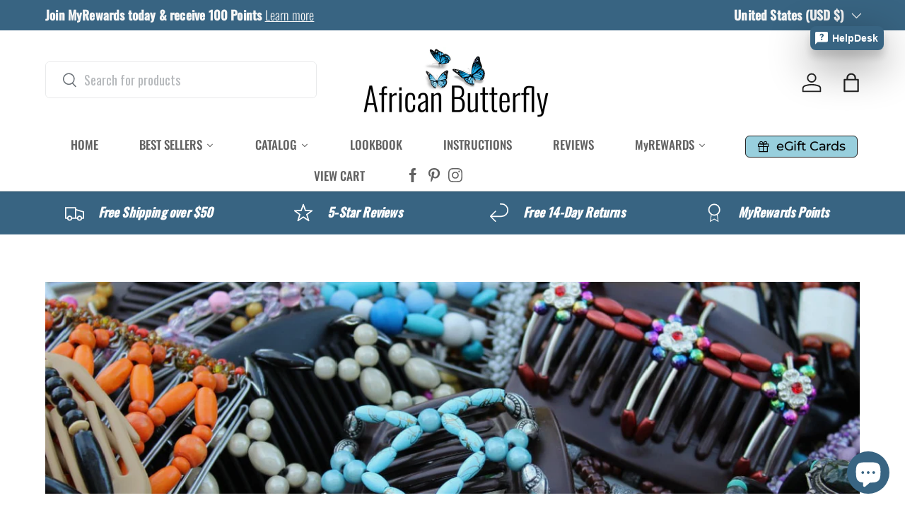

--- FILE ---
content_type: text/html; charset=utf-8
request_url: https://africanbutterfly.com/pages/product-compare-2
body_size: 53995
content:
<!doctype html>
<html class="no-js" lang="en" dir="ltr">
<head><meta charset="utf-8">
<meta name="viewport" content="width=device-width,initial-scale=1">
<title>Product Compare &ndash; Africanbutterfly.com</title><link rel="canonical" href="https://africanbutterfly.com/pages/product-compare-2"><link rel="icon" href="//africanbutterfly.com/cdn/shop/files/AB_Favicon_Single_fecccf6f-d016-421e-aed7-bd0cde480d46.png?crop=center&height=48&v=1749168198&width=48" type="image/png">
  <link rel="apple-touch-icon" href="//africanbutterfly.com/cdn/shop/files/AB_Favicon_Single_fecccf6f-d016-421e-aed7-bd0cde480d46.png?crop=center&height=180&v=1749168198&width=180"><meta property="og:site_name" content="Africanbutterfly.com">
<meta property="og:url" content="https://africanbutterfly.com/pages/product-compare-2">
<meta property="og:title" content="Product Compare">
<meta property="og:type" content="website">
<meta property="og:description" content="Our hair combs and hair clips are unique and stylish for all styles and types of hair. Our products are completely handmade in South Africa and are Fair Trade. Shop Now!"><meta property="og:image" content="http://africanbutterfly.com/cdn/shop/files/African_Butterfly.jpg?crop=center&height=1200&v=1745727366&width=1200">
  <meta property="og:image:secure_url" content="https://africanbutterfly.com/cdn/shop/files/African_Butterfly.jpg?crop=center&height=1200&v=1745727366&width=1200">
  <meta property="og:image:width" content="1050">
  <meta property="og:image:height" content="700"><meta name="twitter:card" content="summary_large_image">
<meta name="twitter:title" content="Product Compare">
<meta name="twitter:description" content="Our hair combs and hair clips are unique and stylish for all styles and types of hair. Our products are completely handmade in South Africa and are Fair Trade. Shop Now!">
<link rel="preload" href="//africanbutterfly.com/cdn/shop/t/55/assets/main.css?v=152503087301209746311749179898" as="style"><style data-shopify>
@font-face {
  font-family: Oswald;
  font-weight: 300;
  font-style: normal;
  font-display: swap;
  src: url("//africanbutterfly.com/cdn/fonts/oswald/oswald_n3.5e1367501ca69370d84b28bb3e29485e5178d388.woff2") format("woff2"),
       url("//africanbutterfly.com/cdn/fonts/oswald/oswald_n3.cfa18f7353e13af9f0069f6d616bed3d258993d6.woff") format("woff");
}
@font-face {
  font-family: Oswald;
  font-weight: 500;
  font-style: normal;
  font-display: swap;
  src: url("//africanbutterfly.com/cdn/fonts/oswald/oswald_n5.8ad4910bfdb43e150746ef7aa67f3553e3abe8e2.woff2") format("woff2"),
       url("//africanbutterfly.com/cdn/fonts/oswald/oswald_n5.93ee52108163c48c91111cf33b0a57021467b66e.woff") format("woff");
}
@font-face {
  font-family: Oswald;
  font-weight: 500;
  font-style: normal;
  font-display: swap;
  src: url("//africanbutterfly.com/cdn/fonts/oswald/oswald_n5.8ad4910bfdb43e150746ef7aa67f3553e3abe8e2.woff2") format("woff2"),
       url("//africanbutterfly.com/cdn/fonts/oswald/oswald_n5.93ee52108163c48c91111cf33b0a57021467b66e.woff") format("woff");
}
@font-face {
  font-family: Montserrat;
  font-weight: 500;
  font-style: normal;
  font-display: swap;
  src: url("//africanbutterfly.com/cdn/fonts/montserrat/montserrat_n5.07ef3781d9c78c8b93c98419da7ad4fbeebb6635.woff2") format("woff2"),
       url("//africanbutterfly.com/cdn/fonts/montserrat/montserrat_n5.adf9b4bd8b0e4f55a0b203cdd84512667e0d5e4d.woff") format("woff");
}
:root {
      --bg-color: 255 255 255 / 1.0;
      --bg-color-og: 255 255 255 / 1.0;
      --heading-color: 97 97 97;
      --text-color: 107 113 119;
      --text-color-og: 107 113 119;
      --scrollbar-color: 107 113 119;
      --link-color: 56 100 130;
      --link-color-og: 56 100 130;
      --star-color: 246 195 71;
      --sale-price-color: 188 46 109;--swatch-border-color-default: 225 227 228;
        --swatch-border-color-active: 181 184 187;
        --swatch-card-size: 30px;
        --swatch-variant-picker-size: 50px;--color-scheme-1-bg: 246 246 246 / 1.0;
      --color-scheme-1-grad: ;
      --color-scheme-1-heading: 97 97 97;
      --color-scheme-1-text: 53 51 51;
      --color-scheme-1-btn-bg: 56 100 130;
      --color-scheme-1-btn-text: 255 255 255;
      --color-scheme-1-btn-bg-hover: 92 131 159;--color-scheme-2-bg: 56 100 130 / 1.0;
      --color-scheme-2-grad: ;
      --color-scheme-2-heading: 255 255 255;
      --color-scheme-2-text: 255 255 255;
      --color-scheme-2-btn-bg: 255 255 255;
      --color-scheme-2-btn-text: 56 100 130;
      --color-scheme-2-btn-bg-hover: 234 239 242;--color-scheme-3-bg: 39 35 36 / 1.0;
      --color-scheme-3-grad: ;
      --color-scheme-3-heading: 236 188 104;
      --color-scheme-3-text: 236 188 104;
      --color-scheme-3-btn-bg: 46 86 40;
      --color-scheme-3-btn-text: 246 246 246;
      --color-scheme-3-btn-bg-hover: 82 119 77;

      --drawer-bg-color: 255 255 255 / 1.0;
      --drawer-text-color: 107 113 119;

      --panel-bg-color: 246 246 246 / 1.0;
      --panel-heading-color: 97 97 97;
      --panel-text-color: 107 113 119;

      --in-stock-text-color: 13 137 62;
      --low-stock-text-color: 210 134 26;
      --very-low-stock-text-color: 170 24 44;
      --no-stock-text-color: 119 119 119;
      --no-stock-backordered-text-color: 119 119 119;

      --error-bg-color: 244 216 220;
      --error-text-color: 180 12 28;
      --success-bg-color: 228 237 250;
      --success-text-color: 26 102 210;
      --info-bg-color: 232 246 234;
      --info-text-color: 44 126 63;

      --heading-font-family: Oswald, sans-serif;
      --heading-font-style: normal;
      --heading-font-weight: 500;
      --heading-scale-start: 2;
      --heading-letter-spacing: 0.0em;

      --navigation-font-family: Montserrat, sans-serif;
      --navigation-font-style: normal;
      --navigation-font-weight: 500;
      --navigation-letter-spacing: -0.01em;--heading-text-transform: none;
--subheading-text-transform: none;
      --body-font-family: Oswald, sans-serif;
      --body-font-style: normal;
      --body-font-weight: 300;
      --body-font-size: 18;
      --body-font-size-px: 18px;
      --body-letter-spacing: 0.01em;

      --section-gap: 48;
      --heading-gap: calc(8 * var(--space-unit));--grid-column-gap: 20px;
      --product-card-gap: 20px;--btn-bg-color: 56 100 130;
      --btn-bg-hover-color: 92 131 159;
      --btn-text-color: 255 255 255;
      --btn-bg-color-og: 56 100 130;
      --btn-text-color-og: 255 255 255;
      --btn-alt-bg-color: 255 255 255;
      --btn-alt-bg-alpha: 1.0;
      --btn-alt-text-color: 56 100 130;
      --btn-border-width: 1px;
      --btn-padding-y: 12px;
      --btn-text-size: 0.92em;

      
      --btn-border-radius: 6px;
      

      --btn-lg-border-radius: 50%;
      --btn-icon-border-radius: 50%;
      --input-with-btn-inner-radius: var(--btn-border-radius);

      --input-bg-color: 255 255 255 / 1.0;
      --input-text-color: 107 113 119;
      --input-border-width: 1px;
      --input-border-radius: 5px;
      --textarea-border-radius: 5px;
      --input-border-radius: 6px;
      --input-bg-color-diff-3: #f7f7f7;
      --input-bg-color-diff-6: #f0f0f0;

      --modal-border-radius: 5px;
      --modal-overlay-color: 0 0 0;
      --modal-overlay-opacity: 0.4;
      --drawer-border-radius: 5px;
      --overlay-border-radius: 5px;--custom-label-bg-color: 13 44 84;
      --custom-label-text-color: 255 255 255;--sale-label-bg-color: 188 46 109;
      --sale-label-text-color: 255 255 255;--sold-out-label-bg-color: 42 43 42;
      --sold-out-label-text-color: 255 255 255;--new-label-bg-color: 56 100 130;
      --new-label-text-color: 255 255 255;--preorder-label-bg-color: 0 166 237;
      --preorder-label-text-color: 255 255 255;

      --page-width: 1470px;
      --gutter-sm: 20px;
      --gutter-md: 48px;
      --gutter-lg: 64px;

      --payment-terms-bg-color: #ffffff;

      --coll-card-bg-color: #f6f6f6;
      --coll-card-border-color: #f6f6f6;

      --card-bg-color: 246 246 246;
      --card-text-color: 97 97 97;
      --card-border-color: #f6f6f6;--blend-bg-color: #ffffff;
        
          --aos-animate-duration: 1.1s;
        

        
          --aos-min-width: 0;
        
      

      --reading-width: 48em;
        --cart-savings-color: 188 46 109
      
    }@media (max-width: 769px) {
      :root {
        --reading-width: 36em;
      }
    }
  </style><link rel="stylesheet" href="//africanbutterfly.com/cdn/shop/t/55/assets/main.css?v=152503087301209746311749179898">
  <script src="//africanbutterfly.com/cdn/shop/t/55/assets/main.js?v=115199770592962559851747692374" defer="defer"></script><link rel="preload" href="//africanbutterfly.com/cdn/fonts/oswald/oswald_n3.5e1367501ca69370d84b28bb3e29485e5178d388.woff2" as="font" type="font/woff2" crossorigin fetchpriority="high"><link rel="preload" href="//africanbutterfly.com/cdn/fonts/oswald/oswald_n5.8ad4910bfdb43e150746ef7aa67f3553e3abe8e2.woff2" as="font" type="font/woff2" crossorigin fetchpriority="high"><link rel="stylesheet" href="//africanbutterfly.com/cdn/shop/t/55/assets/swatches.css?v=31550702038952602961755800380" media="print" onload="this.media='all'">
    <noscript><link rel="stylesheet" href="//africanbutterfly.com/cdn/shop/t/55/assets/swatches.css?v=31550702038952602961755800380"></noscript><script>window.performance && window.performance.mark && window.performance.mark('shopify.content_for_header.start');</script><meta name="google-site-verification" content="sX_t0ucX-Nt_KDW4AlcQ7nIFqMuNlRrGOWJwVNoCnkE">
<meta name="facebook-domain-verification" content="l4im0abh14qeaojhcslme21c1jzxih">
<meta id="shopify-digital-wallet" name="shopify-digital-wallet" content="/7100465188/digital_wallets/dialog">
<meta name="shopify-checkout-api-token" content="d1807fb5f0462ded9b97071e13820138">
<meta id="in-context-paypal-metadata" data-shop-id="7100465188" data-venmo-supported="true" data-environment="production" data-locale="en_US" data-paypal-v4="true" data-currency="USD">
<script async="async" src="/checkouts/internal/preloads.js?locale=en-US"></script>
<link rel="preconnect" href="https://shop.app" crossorigin="anonymous">
<script async="async" src="https://shop.app/checkouts/internal/preloads.js?locale=en-US&shop_id=7100465188" crossorigin="anonymous"></script>
<script id="apple-pay-shop-capabilities" type="application/json">{"shopId":7100465188,"countryCode":"US","currencyCode":"USD","merchantCapabilities":["supports3DS"],"merchantId":"gid:\/\/shopify\/Shop\/7100465188","merchantName":"Africanbutterfly.com","requiredBillingContactFields":["postalAddress","email","phone"],"requiredShippingContactFields":["postalAddress","email","phone"],"shippingType":"shipping","supportedNetworks":["visa","masterCard","amex","discover","elo","jcb"],"total":{"type":"pending","label":"Africanbutterfly.com","amount":"1.00"},"shopifyPaymentsEnabled":true,"supportsSubscriptions":true}</script>
<script id="shopify-features" type="application/json">{"accessToken":"d1807fb5f0462ded9b97071e13820138","betas":["rich-media-storefront-analytics"],"domain":"africanbutterfly.com","predictiveSearch":true,"shopId":7100465188,"locale":"en"}</script>
<script>var Shopify = Shopify || {};
Shopify.shop = "africanbutterfly-com.myshopify.com";
Shopify.locale = "en";
Shopify.currency = {"active":"USD","rate":"1.0"};
Shopify.country = "US";
Shopify.theme = {"name":"Canopy","id":126988582970,"schema_name":"Canopy","schema_version":"6.3.2","theme_store_id":732,"role":"main"};
Shopify.theme.handle = "null";
Shopify.theme.style = {"id":null,"handle":null};
Shopify.cdnHost = "africanbutterfly.com/cdn";
Shopify.routes = Shopify.routes || {};
Shopify.routes.root = "/";</script>
<script type="module">!function(o){(o.Shopify=o.Shopify||{}).modules=!0}(window);</script>
<script>!function(o){function n(){var o=[];function n(){o.push(Array.prototype.slice.apply(arguments))}return n.q=o,n}var t=o.Shopify=o.Shopify||{};t.loadFeatures=n(),t.autoloadFeatures=n()}(window);</script>
<script>
  window.ShopifyPay = window.ShopifyPay || {};
  window.ShopifyPay.apiHost = "shop.app\/pay";
  window.ShopifyPay.redirectState = null;
</script>
<script id="shop-js-analytics" type="application/json">{"pageType":"page"}</script>
<script defer="defer" async type="module" src="//africanbutterfly.com/cdn/shopifycloud/shop-js/modules/v2/client.init-shop-cart-sync_BT-GjEfc.en.esm.js"></script>
<script defer="defer" async type="module" src="//africanbutterfly.com/cdn/shopifycloud/shop-js/modules/v2/chunk.common_D58fp_Oc.esm.js"></script>
<script defer="defer" async type="module" src="//africanbutterfly.com/cdn/shopifycloud/shop-js/modules/v2/chunk.modal_xMitdFEc.esm.js"></script>
<script type="module">
  await import("//africanbutterfly.com/cdn/shopifycloud/shop-js/modules/v2/client.init-shop-cart-sync_BT-GjEfc.en.esm.js");
await import("//africanbutterfly.com/cdn/shopifycloud/shop-js/modules/v2/chunk.common_D58fp_Oc.esm.js");
await import("//africanbutterfly.com/cdn/shopifycloud/shop-js/modules/v2/chunk.modal_xMitdFEc.esm.js");

  window.Shopify.SignInWithShop?.initShopCartSync?.({"fedCMEnabled":true,"windoidEnabled":true});

</script>
<script>
  window.Shopify = window.Shopify || {};
  if (!window.Shopify.featureAssets) window.Shopify.featureAssets = {};
  window.Shopify.featureAssets['shop-js'] = {"shop-cart-sync":["modules/v2/client.shop-cart-sync_DZOKe7Ll.en.esm.js","modules/v2/chunk.common_D58fp_Oc.esm.js","modules/v2/chunk.modal_xMitdFEc.esm.js"],"init-fed-cm":["modules/v2/client.init-fed-cm_B6oLuCjv.en.esm.js","modules/v2/chunk.common_D58fp_Oc.esm.js","modules/v2/chunk.modal_xMitdFEc.esm.js"],"shop-cash-offers":["modules/v2/client.shop-cash-offers_D2sdYoxE.en.esm.js","modules/v2/chunk.common_D58fp_Oc.esm.js","modules/v2/chunk.modal_xMitdFEc.esm.js"],"shop-login-button":["modules/v2/client.shop-login-button_QeVjl5Y3.en.esm.js","modules/v2/chunk.common_D58fp_Oc.esm.js","modules/v2/chunk.modal_xMitdFEc.esm.js"],"pay-button":["modules/v2/client.pay-button_DXTOsIq6.en.esm.js","modules/v2/chunk.common_D58fp_Oc.esm.js","modules/v2/chunk.modal_xMitdFEc.esm.js"],"shop-button":["modules/v2/client.shop-button_DQZHx9pm.en.esm.js","modules/v2/chunk.common_D58fp_Oc.esm.js","modules/v2/chunk.modal_xMitdFEc.esm.js"],"avatar":["modules/v2/client.avatar_BTnouDA3.en.esm.js"],"init-windoid":["modules/v2/client.init-windoid_CR1B-cfM.en.esm.js","modules/v2/chunk.common_D58fp_Oc.esm.js","modules/v2/chunk.modal_xMitdFEc.esm.js"],"init-shop-for-new-customer-accounts":["modules/v2/client.init-shop-for-new-customer-accounts_C_vY_xzh.en.esm.js","modules/v2/client.shop-login-button_QeVjl5Y3.en.esm.js","modules/v2/chunk.common_D58fp_Oc.esm.js","modules/v2/chunk.modal_xMitdFEc.esm.js"],"init-shop-email-lookup-coordinator":["modules/v2/client.init-shop-email-lookup-coordinator_BI7n9ZSv.en.esm.js","modules/v2/chunk.common_D58fp_Oc.esm.js","modules/v2/chunk.modal_xMitdFEc.esm.js"],"init-shop-cart-sync":["modules/v2/client.init-shop-cart-sync_BT-GjEfc.en.esm.js","modules/v2/chunk.common_D58fp_Oc.esm.js","modules/v2/chunk.modal_xMitdFEc.esm.js"],"shop-toast-manager":["modules/v2/client.shop-toast-manager_DiYdP3xc.en.esm.js","modules/v2/chunk.common_D58fp_Oc.esm.js","modules/v2/chunk.modal_xMitdFEc.esm.js"],"init-customer-accounts":["modules/v2/client.init-customer-accounts_D9ZNqS-Q.en.esm.js","modules/v2/client.shop-login-button_QeVjl5Y3.en.esm.js","modules/v2/chunk.common_D58fp_Oc.esm.js","modules/v2/chunk.modal_xMitdFEc.esm.js"],"init-customer-accounts-sign-up":["modules/v2/client.init-customer-accounts-sign-up_iGw4briv.en.esm.js","modules/v2/client.shop-login-button_QeVjl5Y3.en.esm.js","modules/v2/chunk.common_D58fp_Oc.esm.js","modules/v2/chunk.modal_xMitdFEc.esm.js"],"shop-follow-button":["modules/v2/client.shop-follow-button_CqMgW2wH.en.esm.js","modules/v2/chunk.common_D58fp_Oc.esm.js","modules/v2/chunk.modal_xMitdFEc.esm.js"],"checkout-modal":["modules/v2/client.checkout-modal_xHeaAweL.en.esm.js","modules/v2/chunk.common_D58fp_Oc.esm.js","modules/v2/chunk.modal_xMitdFEc.esm.js"],"shop-login":["modules/v2/client.shop-login_D91U-Q7h.en.esm.js","modules/v2/chunk.common_D58fp_Oc.esm.js","modules/v2/chunk.modal_xMitdFEc.esm.js"],"lead-capture":["modules/v2/client.lead-capture_BJmE1dJe.en.esm.js","modules/v2/chunk.common_D58fp_Oc.esm.js","modules/v2/chunk.modal_xMitdFEc.esm.js"],"payment-terms":["modules/v2/client.payment-terms_Ci9AEqFq.en.esm.js","modules/v2/chunk.common_D58fp_Oc.esm.js","modules/v2/chunk.modal_xMitdFEc.esm.js"]};
</script>
<script>(function() {
  var isLoaded = false;
  function asyncLoad() {
    if (isLoaded) return;
    isLoaded = true;
    var urls = ["https:\/\/cdn-loyalty.yotpo.com\/loader\/Pno_0bvk8eJ1MWTb7SFXEQ.js?shop=africanbutterfly-com.myshopify.com","https:\/\/convoy.usecorner.io\/convoy.js?shop=africanbutterfly-com.myshopify.com","https:\/\/pixel.cornercart.io\/embed.js?shop=africanbutterfly-com.myshopify.com","\/\/cdn.shopify.com\/proxy\/8efa1cf884a5856091654ac5f0199da1f79df24d0f9f9069c5d31c4324b2c5ea\/armor.pasilobus.com\/lock.js?shop=africanbutterfly-com.myshopify.com\u0026sp-cache-control=cHVibGljLCBtYXgtYWdlPTkwMA","https:\/\/customer-first-focus.b-cdn.net\/cffPCLoader_min.js?shop=africanbutterfly-com.myshopify.com","https:\/\/cdn.jsdelivr.net\/gh\/zahidsattarahmed\/storeview@latest\/newtrackingscript.js?shop=africanbutterfly-com.myshopify.com"];
    for (var i = 0; i < urls.length; i++) {
      var s = document.createElement('script');
      s.type = 'text/javascript';
      s.async = true;
      s.src = urls[i];
      var x = document.getElementsByTagName('script')[0];
      x.parentNode.insertBefore(s, x);
    }
  };
  if(window.attachEvent) {
    window.attachEvent('onload', asyncLoad);
  } else {
    window.addEventListener('load', asyncLoad, false);
  }
})();</script>
<script id="__st">var __st={"a":7100465188,"offset":-28800,"reqid":"b5c60a49-4624-45fb-8c93-9db8dea2a9da-1769127479","pageurl":"africanbutterfly.com\/pages\/product-compare-2","s":"pages-96329891898","u":"6f66c2e508c2","p":"page","rtyp":"page","rid":96329891898};</script>
<script>window.ShopifyPaypalV4VisibilityTracking = true;</script>
<script id="captcha-bootstrap">!function(){'use strict';const t='contact',e='account',n='new_comment',o=[[t,t],['blogs',n],['comments',n],[t,'customer']],c=[[e,'customer_login'],[e,'guest_login'],[e,'recover_customer_password'],[e,'create_customer']],r=t=>t.map((([t,e])=>`form[action*='/${t}']:not([data-nocaptcha='true']) input[name='form_type'][value='${e}']`)).join(','),a=t=>()=>t?[...document.querySelectorAll(t)].map((t=>t.form)):[];function s(){const t=[...o],e=r(t);return a(e)}const i='password',u='form_key',d=['recaptcha-v3-token','g-recaptcha-response','h-captcha-response',i],f=()=>{try{return window.sessionStorage}catch{return}},m='__shopify_v',_=t=>t.elements[u];function p(t,e,n=!1){try{const o=window.sessionStorage,c=JSON.parse(o.getItem(e)),{data:r}=function(t){const{data:e,action:n}=t;return t[m]||n?{data:e,action:n}:{data:t,action:n}}(c);for(const[e,n]of Object.entries(r))t.elements[e]&&(t.elements[e].value=n);n&&o.removeItem(e)}catch(o){console.error('form repopulation failed',{error:o})}}const l='form_type',E='cptcha';function T(t){t.dataset[E]=!0}const w=window,h=w.document,L='Shopify',v='ce_forms',y='captcha';let A=!1;((t,e)=>{const n=(g='f06e6c50-85a8-45c8-87d0-21a2b65856fe',I='https://cdn.shopify.com/shopifycloud/storefront-forms-hcaptcha/ce_storefront_forms_captcha_hcaptcha.v1.5.2.iife.js',D={infoText:'Protected by hCaptcha',privacyText:'Privacy',termsText:'Terms'},(t,e,n)=>{const o=w[L][v],c=o.bindForm;if(c)return c(t,g,e,D).then(n);var r;o.q.push([[t,g,e,D],n]),r=I,A||(h.body.append(Object.assign(h.createElement('script'),{id:'captcha-provider',async:!0,src:r})),A=!0)});var g,I,D;w[L]=w[L]||{},w[L][v]=w[L][v]||{},w[L][v].q=[],w[L][y]=w[L][y]||{},w[L][y].protect=function(t,e){n(t,void 0,e),T(t)},Object.freeze(w[L][y]),function(t,e,n,w,h,L){const[v,y,A,g]=function(t,e,n){const i=e?o:[],u=t?c:[],d=[...i,...u],f=r(d),m=r(i),_=r(d.filter((([t,e])=>n.includes(e))));return[a(f),a(m),a(_),s()]}(w,h,L),I=t=>{const e=t.target;return e instanceof HTMLFormElement?e:e&&e.form},D=t=>v().includes(t);t.addEventListener('submit',(t=>{const e=I(t);if(!e)return;const n=D(e)&&!e.dataset.hcaptchaBound&&!e.dataset.recaptchaBound,o=_(e),c=g().includes(e)&&(!o||!o.value);(n||c)&&t.preventDefault(),c&&!n&&(function(t){try{if(!f())return;!function(t){const e=f();if(!e)return;const n=_(t);if(!n)return;const o=n.value;o&&e.removeItem(o)}(t);const e=Array.from(Array(32),(()=>Math.random().toString(36)[2])).join('');!function(t,e){_(t)||t.append(Object.assign(document.createElement('input'),{type:'hidden',name:u})),t.elements[u].value=e}(t,e),function(t,e){const n=f();if(!n)return;const o=[...t.querySelectorAll(`input[type='${i}']`)].map((({name:t})=>t)),c=[...d,...o],r={};for(const[a,s]of new FormData(t).entries())c.includes(a)||(r[a]=s);n.setItem(e,JSON.stringify({[m]:1,action:t.action,data:r}))}(t,e)}catch(e){console.error('failed to persist form',e)}}(e),e.submit())}));const S=(t,e)=>{t&&!t.dataset[E]&&(n(t,e.some((e=>e===t))),T(t))};for(const o of['focusin','change'])t.addEventListener(o,(t=>{const e=I(t);D(e)&&S(e,y())}));const B=e.get('form_key'),M=e.get(l),P=B&&M;t.addEventListener('DOMContentLoaded',(()=>{const t=y();if(P)for(const e of t)e.elements[l].value===M&&p(e,B);[...new Set([...A(),...v().filter((t=>'true'===t.dataset.shopifyCaptcha))])].forEach((e=>S(e,t)))}))}(h,new URLSearchParams(w.location.search),n,t,e,['guest_login'])})(!0,!0)}();</script>
<script integrity="sha256-4kQ18oKyAcykRKYeNunJcIwy7WH5gtpwJnB7kiuLZ1E=" data-source-attribution="shopify.loadfeatures" defer="defer" src="//africanbutterfly.com/cdn/shopifycloud/storefront/assets/storefront/load_feature-a0a9edcb.js" crossorigin="anonymous"></script>
<script crossorigin="anonymous" defer="defer" src="//africanbutterfly.com/cdn/shopifycloud/storefront/assets/shopify_pay/storefront-65b4c6d7.js?v=20250812"></script>
<script data-source-attribution="shopify.dynamic_checkout.dynamic.init">var Shopify=Shopify||{};Shopify.PaymentButton=Shopify.PaymentButton||{isStorefrontPortableWallets:!0,init:function(){window.Shopify.PaymentButton.init=function(){};var t=document.createElement("script");t.src="https://africanbutterfly.com/cdn/shopifycloud/portable-wallets/latest/portable-wallets.en.js",t.type="module",document.head.appendChild(t)}};
</script>
<script data-source-attribution="shopify.dynamic_checkout.buyer_consent">
  function portableWalletsHideBuyerConsent(e){var t=document.getElementById("shopify-buyer-consent"),n=document.getElementById("shopify-subscription-policy-button");t&&n&&(t.classList.add("hidden"),t.setAttribute("aria-hidden","true"),n.removeEventListener("click",e))}function portableWalletsShowBuyerConsent(e){var t=document.getElementById("shopify-buyer-consent"),n=document.getElementById("shopify-subscription-policy-button");t&&n&&(t.classList.remove("hidden"),t.removeAttribute("aria-hidden"),n.addEventListener("click",e))}window.Shopify?.PaymentButton&&(window.Shopify.PaymentButton.hideBuyerConsent=portableWalletsHideBuyerConsent,window.Shopify.PaymentButton.showBuyerConsent=portableWalletsShowBuyerConsent);
</script>
<script data-source-attribution="shopify.dynamic_checkout.cart.bootstrap">document.addEventListener("DOMContentLoaded",(function(){function t(){return document.querySelector("shopify-accelerated-checkout-cart, shopify-accelerated-checkout")}if(t())Shopify.PaymentButton.init();else{new MutationObserver((function(e,n){t()&&(Shopify.PaymentButton.init(),n.disconnect())})).observe(document.body,{childList:!0,subtree:!0})}}));
</script>
<link id="shopify-accelerated-checkout-styles" rel="stylesheet" media="screen" href="https://africanbutterfly.com/cdn/shopifycloud/portable-wallets/latest/accelerated-checkout-backwards-compat.css" crossorigin="anonymous">
<style id="shopify-accelerated-checkout-cart">
        #shopify-buyer-consent {
  margin-top: 1em;
  display: inline-block;
  width: 100%;
}

#shopify-buyer-consent.hidden {
  display: none;
}

#shopify-subscription-policy-button {
  background: none;
  border: none;
  padding: 0;
  text-decoration: underline;
  font-size: inherit;
  cursor: pointer;
}

#shopify-subscription-policy-button::before {
  box-shadow: none;
}

      </style>
<script id="sections-script" data-sections="header,footer" defer="defer" src="//africanbutterfly.com/cdn/shop/t/55/compiled_assets/scripts.js?v=25117"></script>
<script>window.performance && window.performance.mark && window.performance.mark('shopify.content_for_header.end');</script>

    <script src="//africanbutterfly.com/cdn/shop/t/55/assets/animate-on-scroll.js?v=15249566486942820451747692373" defer="defer"></script>
    <link rel="stylesheet" href="//africanbutterfly.com/cdn/shop/t/55/assets/animate-on-scroll.css?v=62865576715456057531747692373">
  

  <script>document.documentElement.className = document.documentElement.className.replace('no-js', 'js');</script><!-- CC Custom Head Start --><!-- CC Custom Head End --><!-- BEGIN app block: shopify://apps/yotpo-loyalty-rewards/blocks/loader-app-embed-block/2f9660df-5018-4e02-9868-ee1fb88d6ccd -->
    <script src="https://cdn-widgetsrepository.yotpo.com/v1/loader/Pno_0bvk8eJ1MWTb7SFXEQ" async></script>




<!-- END app block --><!-- BEGIN app block: shopify://apps/persistent-cart/blocks/script_js/4ce05194-341e-4641-aaf4-5a8dad5444cb --><script>
  window.cffPCLiquidPlaced = true;
</script>







  
  
  <script defer src="https://cdn.shopify.com/extensions/019a793c-ad27-7882-8471-201b37e34f5e/persistent-cart-66/assets/cffPC.production.min.js" onerror="this.onerror=null;this.remove();var s=document.createElement('script');s.defer=true;s.src='https://customer-first-focus.b-cdn.net/cffPC.production.min.js';document.head.appendChild(s);"></script>




<!-- END app block --><!-- BEGIN app block: shopify://apps/froonze-loyalty-wishlist/blocks/product_wishlist/3c495b68-652c-468d-a0ef-5bad6935d104 -->
  <!-- BEGIN app snippet: product_wishlist_data_script --><script id='frcp_data_script'>
  window.frcp = window.frcp || {}
  frcp.shopDomain = "africanbutterfly-com.myshopify.com"
  frcp.shopToken = '357f5270c66148f13f28e85934220d3591f65eae3ebbbab6c35164c3e4c344a5'
  frcp.httpsUrl = "https://app.froonze.com"
  frcp.moneyFormat ="${{amount}}"
  frcp.wishlist = frcp.wishlist || {}
  frcp.appProxy = null || '/apps/customer-portal'
  
  frcp.useAppProxi = true
  frcp.wishlist.requestType = "page"
  frcp.wishlist.integrations = Object()
  frcp.wishlist.blockSettings = {"add_button_color":"#386482","add_button_text_color":"#ffffff","remove_button_color":"#98cfdd","remove_button_text_color":"#232b3b","placement":"below_add_to_cart","product_css_selector":"","button_style":"icon_and_text","border_radius":5,"shadow":true,"offset_top":10,"offset_bottom":0,"offset_left":0,"offset_right":0,"collections_wishlist_button":"none","collection_button_border_radius":50,"floating_link_placement":"left","floating_link_vertical_offset":0,"floating_link_lateral_offset":0,"floating_link_border_radius":10,"navigation_link":false,"navigation_link_css_selector":"","custom_css":""},
  frcp.plugins = frcp.plugins || Object({"social_logins":null,"wishlist":"basic","order_actions":null,"custom_forms":null,"loyalty":null,"customer_account":null})
  frcp.wishlist.pageHandle = "01afb63d-d12e-4aea-8d91-fca5a4b9440b"
  frcp.shopId = 7100465188
</script>
<!-- END app snippet -->
  <!-- BEGIN app snippet: product_wishlist_common_data -->
<script id='frcp_wishlist_common_data'>
  frcp.wishlist = frcp.wishlist || {}
  frcp.wishlist.data =  
    {
      'lists': {
        'default': {}
      },
      'listNames': ['default'],
      'customerId': null,
    }
  

  // Translations
  frcp.wishlist.texts = Object()
  frcp.customerPage ||= {}
  frcp.customerPage.texts ||= {}
  frcp.customerPage.texts.shared ||= Object()

  frcp.wishlist.settings = Object({"wishlist_tag_conditions":{"customer_include_tags":[],"customer_exclude_tags":[],"product_include_tags":[],"product_exclude_tags":[]},"wishlist_keep_item_after_add_to_cart":false,"wishlist_open_product_same_tab":false,"wishlist_enable_multilist":false,"wishlist_enable_modal":true,"wishlist_enable_guest":true,"wishlist_social_share":{"enabled":true,"facebook":true,"twitter":true,"whatsapp":true},"customer_account_version":"classic"})
  frcp.wishlist.customerTags = null
  frcp.wishlist.socialAppIds = {
    facebook: '493867338961209'
  }
  frcp.wishlist.modalJsUrl = "https://cdn.shopify.com/extensions/019bba91-c314-770d-85a1-b154f49c8504/customer-portal-261/assets/wishlist_modal-nAljNSjs.js"
  frcp.wishlist.modalCssUrl = "https://cdn.shopify.com/extensions/019bba91-c314-770d-85a1-b154f49c8504/customer-portal-261/assets/wishlist_modal-nAljNSjs.css"

  frcp.wishlist.profile = {
    froonzeToken: "ada95ce74e35368b18d952ce518c75a4db60c250dd50e55c7b337ee40087a401",
    id: null
  }
</script>
<!-- END app snippet -->
  <!-- BEGIN app snippet: theme_customization_tags -->
  <script class="frcp-theme-customization-loader-script">
      (function() {
        var themeCustomizationsList = {"0":{"html":"","css":"/* Keep \"Wishlist\" title on one line */\n.frcp-wishlist-modal .frcp-section__title {\n  display: inline-flex !important;\n  align-items: center !important;\n  gap: 6px !important;\n  white-space: nowrap !important;\n}","js":"document.addEventListener('frcp.wishlist.modalMounted', function() {\n  var startLink = document.querySelector('.frcp-wishlist-modal a[href=\"/collections/all\"]');\n  if (startLink) {\n    startLink.href = 'https://africanbutterfly.com/collections';\n  }\n});"}};
        if (!themeCustomizationsList) return;
        var currentThemeCustomization = Shopify && Shopify.theme && themeCustomizationsList[Shopify.theme.id];
        var globalCustomization = themeCustomizationsList[0]

        if (currentThemeCustomization) {
          addTags(currentThemeCustomization, 'frcp-theme-customization');
        }

        if (globalCustomization) {
          addTags(globalCustomization, 'frcp-global-customization');
        }

        function addTags(themeCustomization, prefix) {
          if (themeCustomization.css) {
            var styleTag = document.createElement('style');
            styleTag.classList.add(prefix + '-style');
            styleTag.innerText = themeCustomization.css;
            document.head.append(styleTag);
          };

          if (themeCustomization.html) {
            document.addEventListener("DOMContentLoaded", function() {
              var htmlDiv = document.createElement('div');
              htmlDiv.classList.add(prefix + '-html');
              htmlDiv.innerHTML = themeCustomization.html;
              document.body.append(htmlDiv);
            });
          };

          if (themeCustomization.js) {
            var scriptTag = document.createElement('script');
            scriptTag.classList.add(prefix + '-script');
            scriptTag.innerText = themeCustomization.js;
            document.head.append(scriptTag);
          };
        }
      })();
  </script>

<!-- END app snippet -->

  <!-- BEGIN app snippet: assets_loader --><script id="product_wishlist">
  (function() {
    const _loadAsset = function(tag, params, id) {
      const asset = document.createElement(tag)
      for (const key in params) asset[key] = params[key]
      if (id) asset.id = `frcp_${id.split('-')[0]}_main_js`
      document.head.append(asset)
    }
    if (document.readyState !== 'loading') {
      _loadAsset('script', { src: 'https://cdn.shopify.com/extensions/019bba91-c314-770d-85a1-b154f49c8504/customer-portal-261/assets/product_wishlist-Br1Wt5lM.js', type: 'module', defer: true }, 'product_wishlist-Br1Wt5lM.js')
    } else {
      document.addEventListener('DOMContentLoaded', () => {
        _loadAsset('script', { src: 'https://cdn.shopify.com/extensions/019bba91-c314-770d-85a1-b154f49c8504/customer-portal-261/assets/product_wishlist-Br1Wt5lM.js', type: 'module', defer: true }, 'product_wishlist-Br1Wt5lM.js')
      })
    }

    
      _loadAsset('link', { href: 'https://cdn.shopify.com/extensions/019bba91-c314-770d-85a1-b154f49c8504/customer-portal-261/assets/product_wishlist-Br1Wt5lM.css', rel: 'stylesheet', media: 'all' })
    
  })()
</script>
<!-- END app snippet -->



<!-- END app block --><!-- BEGIN app block: shopify://apps/optimonk-popup-cro-a-b-test/blocks/app-embed/0b488be1-fc0a-4fe6-8793-f2bef383dba8 -->
<script async src="https://onsite.optimonk.com/script.js?account=58880&origin=shopify-app-embed-block"></script>




<!-- END app block --><!-- BEGIN app block: shopify://apps/judge-me-reviews/blocks/judgeme_core/61ccd3b1-a9f2-4160-9fe9-4fec8413e5d8 --><!-- Start of Judge.me Core -->






<link rel="dns-prefetch" href="https://cdnwidget.judge.me">
<link rel="dns-prefetch" href="https://cdn.judge.me">
<link rel="dns-prefetch" href="https://cdn1.judge.me">
<link rel="dns-prefetch" href="https://api.judge.me">

<script data-cfasync='false' class='jdgm-settings-script'>window.jdgmSettings={"pagination":5,"disable_web_reviews":false,"badge_no_review_text":"No reviews","badge_n_reviews_text":"{{ n }} review/reviews","badge_star_color":"#fbcd0a","hide_badge_preview_if_no_reviews":true,"badge_hide_text":false,"enforce_center_preview_badge":false,"widget_title":"Category Reviews","widget_open_form_text":"Write a review","widget_close_form_text":"Cancel review","widget_refresh_page_text":"Refresh page","widget_summary_text":"Based on {{ number_of_reviews }} review/reviews","widget_no_review_text":"Be the first to write a review","widget_name_field_text":"Display name","widget_verified_name_field_text":"Verified Name (public)","widget_name_placeholder_text":"Display name","widget_required_field_error_text":"This field is required.","widget_email_field_text":"Email address","widget_verified_email_field_text":"Verified Email (private, can not be edited)","widget_email_placeholder_text":"Your email address","widget_email_field_error_text":"Please enter a valid email address.","widget_rating_field_text":"Rating","widget_review_title_field_text":"Review Title","widget_review_title_placeholder_text":"Give your review a title","widget_review_body_field_text":"Review content","widget_review_body_placeholder_text":"Start writing here...","widget_pictures_field_text":"Picture/Video (optional)","widget_submit_review_text":"Submit Review","widget_submit_verified_review_text":"Submit Verified Review","widget_submit_success_msg_with_auto_publish":"Thank you! Please refresh the page in a few moments to see your review. You can remove or edit your review by logging into \u003ca href='https://judge.me/login' target='_blank' rel='nofollow noopener'\u003eJudge.me\u003c/a\u003e","widget_submit_success_msg_no_auto_publish":"Thank you! Your review will be published as soon as it is approved by the shop admin. You can remove or edit your review by logging into \u003ca href='https://judge.me/login' target='_blank' rel='nofollow noopener'\u003eJudge.me\u003c/a\u003e","widget_show_default_reviews_out_of_total_text":"Showing {{ n_reviews_shown }} out of {{ n_reviews }} reviews.","widget_show_all_link_text":"Show all","widget_show_less_link_text":"Show less","widget_author_said_text":"{{ reviewer_name }} said:","widget_days_text":"{{ n }} days ago","widget_weeks_text":"{{ n }} week/weeks ago","widget_months_text":"{{ n }} month/months ago","widget_years_text":"{{ n }} year/years ago","widget_yesterday_text":"Yesterday","widget_today_text":"Today","widget_replied_text":"\u003e\u003e {{ shop_name }} replied:","widget_read_more_text":"Read more","widget_reviewer_name_as_initial":"last_initial","widget_rating_filter_color":"","widget_rating_filter_see_all_text":"See all reviews","widget_sorting_most_recent_text":"Most Recent","widget_sorting_highest_rating_text":"Highest Rating","widget_sorting_lowest_rating_text":"Lowest Rating","widget_sorting_with_pictures_text":"Only Pictures","widget_sorting_most_helpful_text":"Most Helpful","widget_open_question_form_text":"Ask a question","widget_reviews_subtab_text":"Reviews","widget_questions_subtab_text":"Questions","widget_question_label_text":"Question","widget_answer_label_text":"Answer","widget_question_placeholder_text":"Write your question here","widget_submit_question_text":"Submit Question","widget_question_submit_success_text":"Thank you for your question! We will notify you once it gets answered.","widget_star_color":"#fbcd0a","verified_badge_text":"Verified","verified_badge_bg_color":"","verified_badge_text_color":"","verified_badge_placement":"right-of-timestamp","widget_review_max_height":4,"widget_hide_border":false,"widget_social_share":true,"widget_thumb":false,"widget_review_location_show":true,"widget_location_format":"city_state_code_only","all_reviews_include_out_of_store_products":true,"all_reviews_out_of_store_text":"(out of store)","all_reviews_pagination":100,"all_reviews_product_name_prefix_text":"Product","enable_review_pictures":true,"enable_question_anwser":false,"widget_theme":"leex","review_date_format":"mm/dd/yyyy","default_sort_method":"most-recent","widget_product_reviews_subtab_text":"Product Reviews","widget_shop_reviews_subtab_text":"Shop Reviews","widget_other_products_reviews_text":"Reviews for other products","widget_store_reviews_subtab_text":"Store reviews","widget_no_store_reviews_text":"This store hasn't received any reviews yet","widget_web_restriction_product_reviews_text":"This product hasn't received any reviews yet","widget_no_items_text":"No items found","widget_show_more_text":"Show more","widget_write_a_store_review_text":"Write a Store Review","widget_other_languages_heading":"Reviews in Other Languages","widget_translate_review_text":"Translate review to {{ language }}","widget_translating_review_text":"Translating...","widget_show_original_translation_text":"Show original ({{ language }})","widget_translate_review_failed_text":"Review couldn't be translated.","widget_translate_review_retry_text":"Retry","widget_translate_review_try_again_later_text":"Try again later","show_product_url_for_grouped_product":true,"widget_sorting_pictures_first_text":"Pictures First","show_pictures_on_all_rev_page_mobile":true,"show_pictures_on_all_rev_page_desktop":true,"floating_tab_hide_mobile_install_preference":true,"floating_tab_button_name":"★ Reviews","floating_tab_title":"Let customers speak for us","floating_tab_button_color":"#FFFFFF","floating_tab_button_background_color":"#386482","floating_tab_url":"","floating_tab_url_enabled":true,"floating_tab_tab_style":"text","all_reviews_text_badge_text":"Customers rate us {{ shop.metafields.judgeme.all_reviews_rating|round:1 }}/5 based on {{ shop.metafields.judgeme.all_reviews_count }} reviews","all_reviews_text_badge_text_branded_style":"{{ shop.metafields.judgeme.all_reviews_rating | round: 1 }} out of 5 stars based on {{ shop.metafields.judgeme.all_reviews_count }} reviews","is_all_reviews_text_badge_a_link":true,"show_stars_for_all_reviews_text_badge":true,"all_reviews_text_badge_url":"","all_reviews_text_style":"text","all_reviews_text_color_style":"judgeme_brand_color","all_reviews_text_color":"#108474","all_reviews_text_show_jm_brand":true,"featured_carousel_show_header":true,"featured_carousel_title":"Let customers speak for us","testimonials_carousel_title":"Customers are saying","videos_carousel_title":"Real customer stories","cards_carousel_title":"Customers are saying","featured_carousel_count_text":"from {{ n }} reviews","featured_carousel_add_link_to_all_reviews_page":true,"featured_carousel_url":"","featured_carousel_show_images":true,"featured_carousel_autoslide_interval":8,"featured_carousel_arrows_on_the_sides":true,"featured_carousel_height":250,"featured_carousel_width":100,"featured_carousel_image_size":250,"featured_carousel_image_height":250,"featured_carousel_arrow_color":"#eeeeee","verified_count_badge_style":"vintage","verified_count_badge_orientation":"horizontal","verified_count_badge_color_style":"judgeme_brand_color","verified_count_badge_color":"#108474","is_verified_count_badge_a_link":false,"verified_count_badge_url":"","verified_count_badge_show_jm_brand":true,"widget_rating_preset_default":5,"widget_first_sub_tab":"product-reviews","widget_show_histogram":true,"widget_histogram_use_custom_color":false,"widget_pagination_use_custom_color":false,"widget_star_use_custom_color":true,"widget_verified_badge_use_custom_color":false,"widget_write_review_use_custom_color":false,"picture_reminder_submit_button":"Upload Pictures","enable_review_videos":true,"mute_video_by_default":false,"widget_sorting_videos_first_text":"Videos First","widget_review_pending_text":"Pending","featured_carousel_items_for_large_screen":2,"social_share_options_order":"Facebook,Pinterest","remove_microdata_snippet":true,"disable_json_ld":false,"enable_json_ld_products":false,"preview_badge_show_question_text":false,"preview_badge_no_question_text":"No questions","preview_badge_n_question_text":"{{ number_of_questions }} question/questions","qa_badge_show_icon":true,"qa_badge_position":"same-row","remove_judgeme_branding":true,"widget_add_search_bar":true,"widget_search_bar_placeholder":"Search","widget_sorting_verified_only_text":"Verified only","featured_carousel_theme":"aligned","featured_carousel_show_rating":true,"featured_carousel_show_title":true,"featured_carousel_show_body":true,"featured_carousel_show_date":true,"featured_carousel_show_reviewer":true,"featured_carousel_show_product":true,"featured_carousel_header_background_color":"#108474","featured_carousel_header_text_color":"#ffffff","featured_carousel_name_product_separator":"reviewed","featured_carousel_full_star_background":"#108474","featured_carousel_empty_star_background":"#dadada","featured_carousel_vertical_theme_background":"#f9fafb","featured_carousel_verified_badge_enable":true,"featured_carousel_verified_badge_color":"#108474","featured_carousel_border_style":"round","featured_carousel_review_line_length_limit":3,"featured_carousel_more_reviews_button_text":"Read more reviews","featured_carousel_view_product_button_text":"View product","all_reviews_page_load_reviews_on":"button_click","all_reviews_page_load_more_text":"Load More Reviews","disable_fb_tab_reviews":false,"enable_ajax_cdn_cache":false,"widget_public_name_text":"displayed publicly like","default_reviewer_name":"John Smith","default_reviewer_name_has_non_latin":true,"widget_reviewer_anonymous":"Anonymous","medals_widget_title":"Judge.me Review Medals","medals_widget_background_color":"#ffffff","medals_widget_position":"footer_all_pages","medals_widget_border_color":"#f9fafb","medals_widget_verified_text_position":"left","medals_widget_use_monochromatic_version":true,"medals_widget_elements_color":"#386482","show_reviewer_avatar":true,"widget_invalid_yt_video_url_error_text":"Not a YouTube video URL","widget_max_length_field_error_text":"Please enter no more than {0} characters.","widget_show_country_flag":false,"widget_show_collected_via_shop_app":true,"widget_verified_by_shop_badge_style":"light","widget_verified_by_shop_text":"Verified by Shop","widget_show_photo_gallery":false,"widget_load_with_code_splitting":true,"widget_ugc_install_preference":true,"widget_ugc_title":"Made by us, Shared by you","widget_ugc_subtitle":"Tag us to see your picture featured in our page","widget_ugc_arrows_color":"#f4f6f8","widget_ugc_primary_button_text":"Buy Now","widget_ugc_primary_button_background_color":"#386482","widget_ugc_primary_button_text_color":"#f4f6f8","widget_ugc_primary_button_border_width":"0","widget_ugc_primary_button_border_style":"none","widget_ugc_primary_button_border_color":"#386482","widget_ugc_primary_button_border_radius":"25","widget_ugc_secondary_button_text":"Load More","widget_ugc_secondary_button_background_color":"#f4f6f8","widget_ugc_secondary_button_text_color":"#386482","widget_ugc_secondary_button_border_width":"2","widget_ugc_secondary_button_border_style":"solid","widget_ugc_secondary_button_border_color":"#386482","widget_ugc_secondary_button_border_radius":"25","widget_ugc_reviews_button_text":"View Reviews","widget_ugc_reviews_button_background_color":"#f4f6f8","widget_ugc_reviews_button_text_color":"#386482","widget_ugc_reviews_button_border_width":"2","widget_ugc_reviews_button_border_style":"solid","widget_ugc_reviews_button_border_color":"#386482","widget_ugc_reviews_button_border_radius":"25","widget_ugc_reviews_button_link_to":"judgeme-reviews-page","widget_ugc_show_post_date":false,"widget_ugc_max_width":"900","widget_rating_metafield_value_type":true,"widget_primary_color":"#386482","widget_enable_secondary_color":true,"widget_secondary_color":"#edf5f5","widget_summary_average_rating_text":"{{ average_rating }} out of 5","widget_media_grid_title":"Customer photos \u0026 videos","widget_media_grid_see_more_text":"See more","widget_round_style":false,"widget_show_product_medals":false,"widget_verified_by_judgeme_text":"Verified by Judge.me","widget_show_store_medals":true,"widget_verified_by_judgeme_text_in_store_medals":"Verified by Judge.me","widget_media_field_exceed_quantity_message":"Sorry, we can only accept {{ max_media }} for one review.","widget_media_field_exceed_limit_message":"{{ file_name }} is too large, please select a {{ media_type }} less than {{ size_limit }}MB.","widget_review_submitted_text":"Review Submitted!","widget_question_submitted_text":"Question Submitted!","widget_close_form_text_question":"Cancel","widget_write_your_answer_here_text":"Write your answer here","widget_enabled_branded_link":true,"widget_show_collected_by_judgeme":true,"widget_reviewer_name_color":"","widget_write_review_text_color":"","widget_write_review_bg_color":"","widget_collected_by_judgeme_text":"collected by Judge.me","widget_pagination_type":"standard","widget_load_more_text":"Load More","widget_load_more_color":"#108474","widget_full_review_text":"Full Review","widget_read_more_reviews_text":"Read More Reviews","widget_read_questions_text":"Read Questions","widget_questions_and_answers_text":"Questions \u0026 Answers","widget_verified_by_text":"Verified by","widget_verified_text":"Verified","widget_number_of_reviews_text":"{{ number_of_reviews }} reviews","widget_back_button_text":"Back","widget_next_button_text":"Next","widget_custom_forms_filter_button":"Filters","custom_forms_style":"vertical","widget_show_review_information":false,"how_reviews_are_collected":"How reviews are collected?","widget_show_review_keywords":true,"widget_gdpr_statement":"How we use your data: We'll only contact you about the review you left, and only if necessary. By submitting your review, you agree to Judge.me's \u003ca href='https://judge.me/terms' target='_blank' rel='nofollow noopener'\u003eterms\u003c/a\u003e, \u003ca href='https://judge.me/privacy' target='_blank' rel='nofollow noopener'\u003eprivacy\u003c/a\u003e and \u003ca href='https://judge.me/content-policy' target='_blank' rel='nofollow noopener'\u003econtent\u003c/a\u003e policies.","widget_multilingual_sorting_enabled":false,"widget_translate_review_content_enabled":false,"widget_translate_review_content_method":"manual","popup_widget_review_selection":"automatically","popup_widget_round_border_style":true,"popup_widget_show_title":true,"popup_widget_show_body":true,"popup_widget_show_reviewer":true,"popup_widget_show_product":true,"popup_widget_show_pictures":true,"popup_widget_use_review_picture":false,"popup_widget_show_on_home_page":true,"popup_widget_show_on_product_page":true,"popup_widget_show_on_collection_page":true,"popup_widget_show_on_cart_page":true,"popup_widget_position":"bottom_left","popup_widget_first_review_delay":5,"popup_widget_duration":7,"popup_widget_interval":5,"popup_widget_review_count":7,"popup_widget_hide_on_mobile":true,"review_snippet_widget_round_border_style":true,"review_snippet_widget_card_color":"#FFFFFF","review_snippet_widget_slider_arrows_background_color":"#FFFFFF","review_snippet_widget_slider_arrows_color":"#000000","review_snippet_widget_star_color":"#108474","show_product_variant":false,"all_reviews_product_variant_label_text":"Variant: ","widget_show_verified_branding":false,"widget_ai_summary_title":"Customers say","widget_ai_summary_disclaimer":"AI-powered review summary based on recent customer reviews","widget_show_ai_summary":false,"widget_show_ai_summary_bg":false,"widget_show_review_title_input":true,"redirect_reviewers_invited_via_email":"review_widget","request_store_review_after_product_review":false,"request_review_other_products_in_order":false,"review_form_color_scheme":"default","review_form_corner_style":"square","review_form_star_color":{},"review_form_text_color":"#333333","review_form_background_color":"#ffffff","review_form_field_background_color":"#fafafa","review_form_button_color":{},"review_form_button_text_color":"#ffffff","review_form_modal_overlay_color":"#000000","review_content_screen_title_text":"How would you rate this product?","review_content_introduction_text":"We would love it if you would share a bit about your experience.","store_review_form_title_text":"How would you rate this store?","store_review_form_introduction_text":"We would love it if you would share a bit about your experience.","show_review_guidance_text":true,"one_star_review_guidance_text":"Poor","five_star_review_guidance_text":"Great","customer_information_screen_title_text":"About you","customer_information_introduction_text":"Please tell us more about you.","custom_questions_screen_title_text":"Your experience in more detail","custom_questions_introduction_text":"Here are a few questions to help us understand more about your experience.","review_submitted_screen_title_text":"Thanks for your review!","review_submitted_screen_thank_you_text":"We are processing it and it will appear on the store soon.","review_submitted_screen_email_verification_text":"Please confirm your email by clicking the link we just sent you. This helps us keep reviews authentic.","review_submitted_request_store_review_text":"Would you like to share your experience of shopping with us?","review_submitted_review_other_products_text":"Would you like to review these products?","store_review_screen_title_text":"Would you like to share your experience of shopping with us?","store_review_introduction_text":"We value your feedback and use it to improve. Please share any thoughts or suggestions you have.","reviewer_media_screen_title_picture_text":"Share a picture","reviewer_media_introduction_picture_text":"Upload a photo to support your review.","reviewer_media_screen_title_video_text":"Share a video","reviewer_media_introduction_video_text":"Upload a video to support your review.","reviewer_media_screen_title_picture_or_video_text":"Share a picture or video","reviewer_media_introduction_picture_or_video_text":"Upload a photo or video to support your review.","reviewer_media_youtube_url_text":"Paste your Youtube URL here","advanced_settings_next_step_button_text":"Next","advanced_settings_close_review_button_text":"Close","modal_write_review_flow":false,"write_review_flow_required_text":"Required","write_review_flow_privacy_message_text":"We respect your privacy.","write_review_flow_anonymous_text":"Post review as anonymous","write_review_flow_visibility_text":"This won't be visible to other customers.","write_review_flow_multiple_selection_help_text":"Select as many as you like","write_review_flow_single_selection_help_text":"Select one option","write_review_flow_required_field_error_text":"This field is required","write_review_flow_invalid_email_error_text":"Please enter a valid email address","write_review_flow_max_length_error_text":"Max. {{ max_length }} characters.","write_review_flow_media_upload_text":"\u003cb\u003eClick to upload\u003c/b\u003e or drag and drop","write_review_flow_gdpr_statement":"We'll only contact you about your review if necessary. By submitting your review, you agree to our \u003ca href='https://judge.me/terms' target='_blank' rel='nofollow noopener'\u003eterms and conditions\u003c/a\u003e and \u003ca href='https://judge.me/privacy' target='_blank' rel='nofollow noopener'\u003eprivacy policy\u003c/a\u003e.","rating_only_reviews_enabled":false,"show_negative_reviews_help_screen":false,"new_review_flow_help_screen_rating_threshold":3,"negative_review_resolution_screen_title_text":"Tell us more","negative_review_resolution_text":"Your experience matters to us. If there were issues with your purchase, we're here to help. Feel free to reach out to us, we'd love the opportunity to make things right.","negative_review_resolution_button_text":"Contact us","negative_review_resolution_proceed_with_review_text":"Leave a review","negative_review_resolution_subject":"Issue with purchase from {{ shop_name }}.{{ order_name }}","preview_badge_collection_page_install_status":false,"widget_review_custom_css":"","preview_badge_custom_css":"","preview_badge_stars_count":"5-stars","featured_carousel_custom_css":"","floating_tab_custom_css":"","all_reviews_widget_custom_css":"","medals_widget_custom_css":"","verified_badge_custom_css":"","all_reviews_text_custom_css":"","transparency_badges_collected_via_store_invite":false,"transparency_badges_from_another_provider":false,"transparency_badges_collected_from_store_visitor":false,"transparency_badges_collected_by_verified_review_provider":true,"transparency_badges_earned_reward":false,"transparency_badges_collected_via_store_invite_text":"Review collected via store invitation","transparency_badges_from_another_provider_text":"Review collected from another provider","transparency_badges_collected_from_store_visitor_text":"Review collected from a store visitor","transparency_badges_written_in_google_text":"Review written in Google","transparency_badges_written_in_etsy_text":"Review written in Etsy","transparency_badges_written_in_shop_app_text":"Review written in Shop App","transparency_badges_earned_reward_text":"Review earned a reward for future purchase","product_review_widget_per_page":4,"widget_store_review_label_text":"Review about the store","checkout_comment_extension_title_on_product_page":"Customer Comments","checkout_comment_extension_num_latest_comment_show":5,"checkout_comment_extension_format":"name_and_timestamp","checkout_comment_customer_name":"last_initial","checkout_comment_comment_notification":true,"preview_badge_collection_page_install_preference":false,"preview_badge_home_page_install_preference":false,"preview_badge_product_page_install_preference":false,"review_widget_install_preference":"","review_carousel_install_preference":true,"floating_reviews_tab_install_preference":"left","verified_reviews_count_badge_install_preference":false,"all_reviews_text_install_preference":false,"review_widget_best_location":true,"judgeme_medals_install_preference":false,"review_widget_revamp_enabled":false,"review_widget_qna_enabled":false,"review_widget_header_theme":"minimal","review_widget_widget_title_enabled":true,"review_widget_header_text_size":"medium","review_widget_header_text_weight":"regular","review_widget_average_rating_style":"compact","review_widget_bar_chart_enabled":true,"review_widget_bar_chart_type":"numbers","review_widget_bar_chart_style":"standard","review_widget_expanded_media_gallery_enabled":false,"review_widget_reviews_section_theme":"standard","review_widget_image_style":"thumbnails","review_widget_review_image_ratio":"square","review_widget_stars_size":"medium","review_widget_verified_badge":"standard_text","review_widget_review_title_text_size":"medium","review_widget_review_text_size":"medium","review_widget_review_text_length":"medium","review_widget_number_of_columns_desktop":3,"review_widget_carousel_transition_speed":5,"review_widget_custom_questions_answers_display":"always","review_widget_button_text_color":"#FFFFFF","review_widget_text_color":"#000000","review_widget_lighter_text_color":"#7B7B7B","review_widget_corner_styling":"soft","review_widget_review_word_singular":"review","review_widget_review_word_plural":"reviews","review_widget_voting_label":"Helpful?","review_widget_shop_reply_label":"Reply from {{ shop_name }}:","review_widget_filters_title":"Filters","qna_widget_question_word_singular":"Question","qna_widget_question_word_plural":"Questions","qna_widget_answer_reply_label":"Answer from {{ answerer_name }}:","qna_content_screen_title_text":"Ask a question about this product","qna_widget_question_required_field_error_text":"Please enter your question.","qna_widget_flow_gdpr_statement":"We'll only contact you about your question if necessary. By submitting your question, you agree to our \u003ca href='https://judge.me/terms' target='_blank' rel='nofollow noopener'\u003eterms and conditions\u003c/a\u003e and \u003ca href='https://judge.me/privacy' target='_blank' rel='nofollow noopener'\u003eprivacy policy\u003c/a\u003e.","qna_widget_question_submitted_text":"Thanks for your question!","qna_widget_close_form_text_question":"Close","qna_widget_question_submit_success_text":"We’ll notify you by email when your question is answered.","all_reviews_widget_v2025_enabled":false,"all_reviews_widget_v2025_header_theme":"default","all_reviews_widget_v2025_widget_title_enabled":true,"all_reviews_widget_v2025_header_text_size":"medium","all_reviews_widget_v2025_header_text_weight":"regular","all_reviews_widget_v2025_average_rating_style":"compact","all_reviews_widget_v2025_bar_chart_enabled":true,"all_reviews_widget_v2025_bar_chart_type":"numbers","all_reviews_widget_v2025_bar_chart_style":"standard","all_reviews_widget_v2025_expanded_media_gallery_enabled":false,"all_reviews_widget_v2025_show_store_medals":true,"all_reviews_widget_v2025_show_photo_gallery":true,"all_reviews_widget_v2025_show_review_keywords":false,"all_reviews_widget_v2025_show_ai_summary":false,"all_reviews_widget_v2025_show_ai_summary_bg":false,"all_reviews_widget_v2025_add_search_bar":false,"all_reviews_widget_v2025_default_sort_method":"most-recent","all_reviews_widget_v2025_reviews_per_page":10,"all_reviews_widget_v2025_reviews_section_theme":"default","all_reviews_widget_v2025_image_style":"thumbnails","all_reviews_widget_v2025_review_image_ratio":"square","all_reviews_widget_v2025_stars_size":"medium","all_reviews_widget_v2025_verified_badge":"bold_badge","all_reviews_widget_v2025_review_title_text_size":"medium","all_reviews_widget_v2025_review_text_size":"medium","all_reviews_widget_v2025_review_text_length":"medium","all_reviews_widget_v2025_number_of_columns_desktop":3,"all_reviews_widget_v2025_carousel_transition_speed":5,"all_reviews_widget_v2025_custom_questions_answers_display":"always","all_reviews_widget_v2025_show_product_variant":false,"all_reviews_widget_v2025_show_reviewer_avatar":true,"all_reviews_widget_v2025_reviewer_name_as_initial":"","all_reviews_widget_v2025_review_location_show":false,"all_reviews_widget_v2025_location_format":"","all_reviews_widget_v2025_show_country_flag":false,"all_reviews_widget_v2025_verified_by_shop_badge_style":"light","all_reviews_widget_v2025_social_share":false,"all_reviews_widget_v2025_social_share_options_order":"Facebook,Twitter,LinkedIn,Pinterest","all_reviews_widget_v2025_pagination_type":"standard","all_reviews_widget_v2025_button_text_color":"#FFFFFF","all_reviews_widget_v2025_text_color":"#000000","all_reviews_widget_v2025_lighter_text_color":"#7B7B7B","all_reviews_widget_v2025_corner_styling":"soft","all_reviews_widget_v2025_title":"Customer reviews","all_reviews_widget_v2025_ai_summary_title":"Customers say about this store","all_reviews_widget_v2025_no_review_text":"Be the first to write a review","platform":"shopify","branding_url":"https://app.judge.me/reviews/stores/africanbutterfly.com","branding_text":"Powered by Judge.me","locale":"en","reply_name":"Africanbutterfly.com","widget_version":"3.0","footer":true,"autopublish":false,"review_dates":true,"enable_custom_form":false,"shop_use_review_site":true,"shop_locale":"en","enable_multi_locales_translations":true,"show_review_title_input":true,"review_verification_email_status":"never","can_be_branded":true,"reply_name_text":"African Butterfly"};</script> <style class='jdgm-settings-style'>.jdgm-xx{left:0}:root{--jdgm-primary-color: #386482;--jdgm-secondary-color: #edf5f5;--jdgm-star-color: #fbcd0a;--jdgm-write-review-text-color: white;--jdgm-write-review-bg-color: #386482;--jdgm-paginate-color: #386482;--jdgm-border-radius: 0;--jdgm-reviewer-name-color: #386482}.jdgm-histogram__bar-content{background-color:#386482}.jdgm-rev[data-verified-buyer=true] .jdgm-rev__icon.jdgm-rev__icon:after,.jdgm-rev__buyer-badge.jdgm-rev__buyer-badge{color:white;background-color:#386482}.jdgm-review-widget--small .jdgm-gallery.jdgm-gallery .jdgm-gallery__thumbnail-link:nth-child(8) .jdgm-gallery__thumbnail-wrapper.jdgm-gallery__thumbnail-wrapper:before{content:"See more"}@media only screen and (min-width: 768px){.jdgm-gallery.jdgm-gallery .jdgm-gallery__thumbnail-link:nth-child(8) .jdgm-gallery__thumbnail-wrapper.jdgm-gallery__thumbnail-wrapper:before{content:"See more"}}.jdgm-preview-badge .jdgm-star.jdgm-star{color:#fbcd0a}.jdgm-prev-badge[data-average-rating='0.00']{display:none !important}.jdgm-author-fullname{display:none !important}.jdgm-author-all-initials{display:none !important}.jdgm-rev-widg__title{visibility:hidden}.jdgm-rev-widg__summary-text{visibility:hidden}.jdgm-prev-badge__text{visibility:hidden}.jdgm-rev__prod-link-prefix:before{content:'Product'}.jdgm-rev__variant-label:before{content:'Variant: '}.jdgm-rev__out-of-store-text:before{content:'(out of store)'}@media all and (max-width: 768px){.jdgm-widget .jdgm-revs-tab-btn,.jdgm-widget .jdgm-revs-tab-btn[data-style="stars"]{display:none}}.jdgm-preview-badge[data-template="product"]{display:none !important}.jdgm-preview-badge[data-template="collection"]{display:none !important}.jdgm-preview-badge[data-template="index"]{display:none !important}.jdgm-verified-count-badget[data-from-snippet="true"]{display:none !important}.jdgm-all-reviews-text[data-from-snippet="true"]{display:none !important}.jdgm-medals-section[data-from-snippet="true"]{display:none !important}.jdgm-revs-tab-btn,.jdgm-revs-tab-btn:not([disabled]):hover,.jdgm-revs-tab-btn:focus{background-color:#386482}.jdgm-revs-tab-btn,.jdgm-revs-tab-btn:not([disabled]):hover{color:#FFFFFF}.jdgm-rev__transparency-badge[data-badge-type="review_collected_via_store_invitation"]{display:none !important}.jdgm-rev__transparency-badge[data-badge-type="review_collected_from_another_provider"]{display:none !important}.jdgm-rev__transparency-badge[data-badge-type="review_collected_from_store_visitor"]{display:none !important}.jdgm-rev__transparency-badge[data-badge-type="review_earned_for_future_purchase"]{display:none !important}.jdgm-review-snippet-widget .jdgm-rev-snippet-widget__cards-container .jdgm-rev-snippet-card{border-radius:8px;background:#fff}.jdgm-review-snippet-widget .jdgm-rev-snippet-widget__cards-container .jdgm-rev-snippet-card__rev-rating .jdgm-star{color:#108474}.jdgm-review-snippet-widget .jdgm-rev-snippet-widget__prev-btn,.jdgm-review-snippet-widget .jdgm-rev-snippet-widget__next-btn{border-radius:50%;background:#fff}.jdgm-review-snippet-widget .jdgm-rev-snippet-widget__prev-btn>svg,.jdgm-review-snippet-widget .jdgm-rev-snippet-widget__next-btn>svg{fill:#000}.jdgm-full-rev-modal.rev-snippet-widget .jm-mfp-container .jm-mfp-content,.jdgm-full-rev-modal.rev-snippet-widget .jm-mfp-container .jdgm-full-rev__icon,.jdgm-full-rev-modal.rev-snippet-widget .jm-mfp-container .jdgm-full-rev__pic-img,.jdgm-full-rev-modal.rev-snippet-widget .jm-mfp-container .jdgm-full-rev__reply{border-radius:8px}.jdgm-full-rev-modal.rev-snippet-widget .jm-mfp-container .jdgm-full-rev[data-verified-buyer="true"] .jdgm-full-rev__icon::after{border-radius:8px}.jdgm-full-rev-modal.rev-snippet-widget .jm-mfp-container .jdgm-full-rev .jdgm-rev__buyer-badge{border-radius:calc( 8px / 2 )}.jdgm-full-rev-modal.rev-snippet-widget .jm-mfp-container .jdgm-full-rev .jdgm-full-rev__replier::before{content:'Africanbutterfly.com'}.jdgm-full-rev-modal.rev-snippet-widget .jm-mfp-container .jdgm-full-rev .jdgm-full-rev__product-button{border-radius:calc( 8px * 6 )}
</style> <style class='jdgm-settings-style'></style> <script data-cfasync="false" type="text/javascript" async src="https://cdnwidget.judge.me/shopify_v2/leex.js" id="judgeme_widget_leex_js"></script>
<link id="judgeme_widget_leex_css" rel="stylesheet" type="text/css" media="nope!" onload="this.media='all'" href="https://cdnwidget.judge.me/widget_v3/theme/leex.css">

  
  
  
  <style class='jdgm-miracle-styles'>
  @-webkit-keyframes jdgm-spin{0%{-webkit-transform:rotate(0deg);-ms-transform:rotate(0deg);transform:rotate(0deg)}100%{-webkit-transform:rotate(359deg);-ms-transform:rotate(359deg);transform:rotate(359deg)}}@keyframes jdgm-spin{0%{-webkit-transform:rotate(0deg);-ms-transform:rotate(0deg);transform:rotate(0deg)}100%{-webkit-transform:rotate(359deg);-ms-transform:rotate(359deg);transform:rotate(359deg)}}@font-face{font-family:'JudgemeStar';src:url("[data-uri]") format("woff");font-weight:normal;font-style:normal}.jdgm-star{font-family:'JudgemeStar';display:inline !important;text-decoration:none !important;padding:0 4px 0 0 !important;margin:0 !important;font-weight:bold;opacity:1;-webkit-font-smoothing:antialiased;-moz-osx-font-smoothing:grayscale}.jdgm-star:hover{opacity:1}.jdgm-star:last-of-type{padding:0 !important}.jdgm-star.jdgm--on:before{content:"\e000"}.jdgm-star.jdgm--off:before{content:"\e001"}.jdgm-star.jdgm--half:before{content:"\e002"}.jdgm-widget *{margin:0;line-height:1.4;-webkit-box-sizing:border-box;-moz-box-sizing:border-box;box-sizing:border-box;-webkit-overflow-scrolling:touch}.jdgm-hidden{display:none !important;visibility:hidden !important}.jdgm-temp-hidden{display:none}.jdgm-spinner{width:40px;height:40px;margin:auto;border-radius:50%;border-top:2px solid #eee;border-right:2px solid #eee;border-bottom:2px solid #eee;border-left:2px solid #ccc;-webkit-animation:jdgm-spin 0.8s infinite linear;animation:jdgm-spin 0.8s infinite linear}.jdgm-prev-badge{display:block !important}

</style>


  
  
   


<script data-cfasync='false' class='jdgm-script'>
!function(e){window.jdgm=window.jdgm||{},jdgm.CDN_HOST="https://cdnwidget.judge.me/",jdgm.CDN_HOST_ALT="https://cdn2.judge.me/cdn/widget_frontend/",jdgm.API_HOST="https://api.judge.me/",jdgm.CDN_BASE_URL="https://cdn.shopify.com/extensions/019be6a6-320f-7c73-92c7-4f8bef39e89f/judgeme-extensions-312/assets/",
jdgm.docReady=function(d){(e.attachEvent?"complete"===e.readyState:"loading"!==e.readyState)?
setTimeout(d,0):e.addEventListener("DOMContentLoaded",d)},jdgm.loadCSS=function(d,t,o,a){
!o&&jdgm.loadCSS.requestedUrls.indexOf(d)>=0||(jdgm.loadCSS.requestedUrls.push(d),
(a=e.createElement("link")).rel="stylesheet",a.class="jdgm-stylesheet",a.media="nope!",
a.href=d,a.onload=function(){this.media="all",t&&setTimeout(t)},e.body.appendChild(a))},
jdgm.loadCSS.requestedUrls=[],jdgm.loadJS=function(e,d){var t=new XMLHttpRequest;
t.onreadystatechange=function(){4===t.readyState&&(Function(t.response)(),d&&d(t.response))},
t.open("GET",e),t.onerror=function(){if(e.indexOf(jdgm.CDN_HOST)===0&&jdgm.CDN_HOST_ALT!==jdgm.CDN_HOST){var f=e.replace(jdgm.CDN_HOST,jdgm.CDN_HOST_ALT);jdgm.loadJS(f,d)}},t.send()},jdgm.docReady((function(){(window.jdgmLoadCSS||e.querySelectorAll(
".jdgm-widget, .jdgm-all-reviews-page").length>0)&&(jdgmSettings.widget_load_with_code_splitting?
parseFloat(jdgmSettings.widget_version)>=3?jdgm.loadCSS(jdgm.CDN_HOST+"widget_v3/base.css"):
jdgm.loadCSS(jdgm.CDN_HOST+"widget/base.css"):jdgm.loadCSS(jdgm.CDN_HOST+"shopify_v2.css"),
jdgm.loadJS(jdgm.CDN_HOST+"loa"+"der.js"))}))}(document);
</script>
<noscript><link rel="stylesheet" type="text/css" media="all" href="https://cdnwidget.judge.me/shopify_v2.css"></noscript>

<!-- BEGIN app snippet: theme_fix_tags --><script>
  (function() {
    var jdgmThemeFixes = {"122263535674":{"html":"","css":"@media screen and (min-width: 800px) {\n.jdgm-rev.jdgm-divider-top.jdgm--done-setup.jdgm--leex-done-setup\n{  width: calc(25% - 15px) !important; }\n}\n\n","js":""},"126988582970":{"html":"","css":"@media screen and (min-width: 800px) {\narticle.jdgm-widget.jdgm-all-reviews-widget.jdgm--done-setup-widget .jdgm-rev.jdgm-divider-top.jdgm--done-setup.jdgm--leex-done-setup\n{  width: calc(25% - 15px) !important; }\n}","js":""}};
    if (!jdgmThemeFixes) return;
    var thisThemeFix = jdgmThemeFixes[Shopify.theme.id];
    if (!thisThemeFix) return;

    if (thisThemeFix.html) {
      document.addEventListener("DOMContentLoaded", function() {
        var htmlDiv = document.createElement('div');
        htmlDiv.classList.add('jdgm-theme-fix-html');
        htmlDiv.innerHTML = thisThemeFix.html;
        document.body.append(htmlDiv);
      });
    };

    if (thisThemeFix.css) {
      var styleTag = document.createElement('style');
      styleTag.classList.add('jdgm-theme-fix-style');
      styleTag.innerHTML = thisThemeFix.css;
      document.head.append(styleTag);
    };

    if (thisThemeFix.js) {
      var scriptTag = document.createElement('script');
      scriptTag.classList.add('jdgm-theme-fix-script');
      scriptTag.innerHTML = thisThemeFix.js;
      document.head.append(scriptTag);
    };
  })();
</script>
<!-- END app snippet -->
<!-- End of Judge.me Core -->



<!-- END app block --><!-- BEGIN app block: shopify://apps/seguno-banners/blocks/banners-app-embed/2c1cadd0-9036-4e28-9827-9a97eb288153 --><meta property="seguno:shop-id" content="7100465188" />


<!-- END app block --><!-- BEGIN app block: shopify://apps/blockify-fraud-filter/blocks/app_embed/2e3e0ba5-0e70-447a-9ec5-3bf76b5ef12e --> 
 
 
    <script>
        window.blockifyShopIdentifier = "africanbutterfly-com.myshopify.com";
        window.ipBlockerMetafields = "{\"showOverlayByPass\":true,\"disableSpyExtensions\":false,\"blockUnknownBots\":false,\"activeApp\":true,\"blockByMetafield\":false,\"visitorAnalytic\":true,\"showWatermark\":true}";
        window.blockifyRules = "{\"whitelist\":[],\"blacklist\":[]}";
        window.ipblockerBlockTemplate = "{\"customCss\":\"#blockify---container{--bg-blockify: #fff;position:relative}#blockify---container::after{content:'';position:absolute;inset:0;background-repeat:no-repeat !important;background-size:cover !important;background:var(--bg-blockify);z-index:0}#blockify---container #blockify---container__inner{display:flex;flex-direction:column;align-items:center;position:relative;z-index:1}#blockify---container #blockify---container__inner #blockify-block-content{display:flex;flex-direction:column;align-items:center;text-align:center}#blockify---container #blockify---container__inner #blockify-block-content #blockify-block-superTitle{display:none !important}#blockify---container #blockify---container__inner #blockify-block-content #blockify-block-title{font-size:313%;font-weight:bold;margin-top:1em}@media only screen and (min-width: 768px) and (max-width: 1199px){#blockify---container #blockify---container__inner #blockify-block-content #blockify-block-title{font-size:188%}}@media only screen and (max-width: 767px){#blockify---container #blockify---container__inner #blockify-block-content #blockify-block-title{font-size:107%}}#blockify---container #blockify---container__inner #blockify-block-content #blockify-block-description{font-size:125%;margin:1.5em;line-height:1.5}@media only screen and (min-width: 768px) and (max-width: 1199px){#blockify---container #blockify---container__inner #blockify-block-content #blockify-block-description{font-size:88%}}@media only screen and (max-width: 767px){#blockify---container #blockify---container__inner #blockify-block-content #blockify-block-description{font-size:107%}}#blockify---container #blockify---container__inner #blockify-block-content #blockify-block-description #blockify-block-text-blink{display:none !important}#blockify---container #blockify---container__inner #blockify-logo-block-image{position:relative;width:400px;height:auto;max-height:300px}@media only screen and (max-width: 767px){#blockify---container #blockify---container__inner #blockify-logo-block-image{width:200px}}#blockify---container #blockify---container__inner #blockify-logo-block-image::before{content:'';display:block;padding-bottom:56.2%}#blockify---container #blockify---container__inner #blockify-logo-block-image img{position:absolute;top:0;left:0;width:100%;height:100%;object-fit:contain}\\n\",\"logoImage\":{\"active\":true,\"value\":\"https:\/\/fraud.blockifyapp.com\/s\/api\/public\/assets\/default-thumbnail.png\",\"altText\":\"Red octagonal stop sign with a black hand symbol in the center, indicating a warning or prohibition\"},\"superTitle\":{\"active\":false,\"text\":\"403\",\"color\":\"#899df1\"},\"title\":{\"active\":true,\"text\":\"Access Denied\",\"color\":\"#000\"},\"description\":{\"active\":true,\"text\":\"The site owner may have set restrictions that prevent you from accessing the site. Please contact the site owner for access.\",\"color\":\"#000\"},\"background\":{\"active\":true,\"value\":\"#fff\",\"type\":\"1\",\"colorFrom\":null,\"colorTo\":null}}";

        
    </script>
<link href="https://cdn.shopify.com/extensions/019bde6c-6f74-71a0-9e52-4539429898f4/blockify-shopify-288/assets/blockify-embed.min.js" as="script" type="text/javascript" rel="preload"><link href="https://cdn.shopify.com/extensions/019bde6c-6f74-71a0-9e52-4539429898f4/blockify-shopify-288/assets/prevent-bypass-script.min.js" as="script" type="text/javascript" rel="preload">
<script type="text/javascript">
    window.blockifyBaseUrl = 'https://fraud.blockifyapp.com/s/api';
    window.blockifyPublicUrl = 'https://fraud.blockifyapp.com/s/api/public';
    window.bucketUrl = 'https://storage.synctrack.io/megamind-fraud';
    window.storefrontApiUrl  = 'https://fraud.blockifyapp.com/p/api';
</script>
<script type="text/javascript">
  window.blockifyChecking = true;
</script>
<script id="blockifyScriptByPass" type="text/javascript" src=https://cdn.shopify.com/extensions/019bde6c-6f74-71a0-9e52-4539429898f4/blockify-shopify-288/assets/prevent-bypass-script.min.js async></script>
<script id="blockifyScriptTag" type="text/javascript" src=https://cdn.shopify.com/extensions/019bde6c-6f74-71a0-9e52-4539429898f4/blockify-shopify-288/assets/blockify-embed.min.js async></script>


<!-- END app block --><!-- BEGIN app block: shopify://apps/sitemapper/blocks/sitemap/f8fe1657-b243-4261-8f0f-cb2fd9da6ce0 -->
















<!-- END app block --><script src="https://cdn.shopify.com/extensions/019be6a6-320f-7c73-92c7-4f8bef39e89f/judgeme-extensions-312/assets/loader.js" type="text/javascript" defer="defer"></script>
<script src="https://cdn.shopify.com/extensions/0199bb78-00cd-71ec-87e5-965007fa36b6/banners-12/assets/banners.js" type="text/javascript" defer="defer"></script>
<script src="https://cdn.shopify.com/extensions/019bb00c-51a7-7f0f-a5d9-054d9c088066/sitemapper-46/assets/sitemap.js" type="text/javascript" defer="defer"></script>
<script src="https://cdn.shopify.com/extensions/e8878072-2f6b-4e89-8082-94b04320908d/inbox-1254/assets/inbox-chat-loader.js" type="text/javascript" defer="defer"></script>
<link href="https://monorail-edge.shopifysvc.com" rel="dns-prefetch">
<script>(function(){if ("sendBeacon" in navigator && "performance" in window) {try {var session_token_from_headers = performance.getEntriesByType('navigation')[0].serverTiming.find(x => x.name == '_s').description;} catch {var session_token_from_headers = undefined;}var session_cookie_matches = document.cookie.match(/_shopify_s=([^;]*)/);var session_token_from_cookie = session_cookie_matches && session_cookie_matches.length === 2 ? session_cookie_matches[1] : "";var session_token = session_token_from_headers || session_token_from_cookie || "";function handle_abandonment_event(e) {var entries = performance.getEntries().filter(function(entry) {return /monorail-edge.shopifysvc.com/.test(entry.name);});if (!window.abandonment_tracked && entries.length === 0) {window.abandonment_tracked = true;var currentMs = Date.now();var navigation_start = performance.timing.navigationStart;var payload = {shop_id: 7100465188,url: window.location.href,navigation_start,duration: currentMs - navigation_start,session_token,page_type: "page"};window.navigator.sendBeacon("https://monorail-edge.shopifysvc.com/v1/produce", JSON.stringify({schema_id: "online_store_buyer_site_abandonment/1.1",payload: payload,metadata: {event_created_at_ms: currentMs,event_sent_at_ms: currentMs}}));}}window.addEventListener('pagehide', handle_abandonment_event);}}());</script>
<script id="web-pixels-manager-setup">(function e(e,d,r,n,o){if(void 0===o&&(o={}),!Boolean(null===(a=null===(i=window.Shopify)||void 0===i?void 0:i.analytics)||void 0===a?void 0:a.replayQueue)){var i,a;window.Shopify=window.Shopify||{};var t=window.Shopify;t.analytics=t.analytics||{};var s=t.analytics;s.replayQueue=[],s.publish=function(e,d,r){return s.replayQueue.push([e,d,r]),!0};try{self.performance.mark("wpm:start")}catch(e){}var l=function(){var e={modern:/Edge?\/(1{2}[4-9]|1[2-9]\d|[2-9]\d{2}|\d{4,})\.\d+(\.\d+|)|Firefox\/(1{2}[4-9]|1[2-9]\d|[2-9]\d{2}|\d{4,})\.\d+(\.\d+|)|Chrom(ium|e)\/(9{2}|\d{3,})\.\d+(\.\d+|)|(Maci|X1{2}).+ Version\/(15\.\d+|(1[6-9]|[2-9]\d|\d{3,})\.\d+)([,.]\d+|)( \(\w+\)|)( Mobile\/\w+|) Safari\/|Chrome.+OPR\/(9{2}|\d{3,})\.\d+\.\d+|(CPU[ +]OS|iPhone[ +]OS|CPU[ +]iPhone|CPU IPhone OS|CPU iPad OS)[ +]+(15[._]\d+|(1[6-9]|[2-9]\d|\d{3,})[._]\d+)([._]\d+|)|Android:?[ /-](13[3-9]|1[4-9]\d|[2-9]\d{2}|\d{4,})(\.\d+|)(\.\d+|)|Android.+Firefox\/(13[5-9]|1[4-9]\d|[2-9]\d{2}|\d{4,})\.\d+(\.\d+|)|Android.+Chrom(ium|e)\/(13[3-9]|1[4-9]\d|[2-9]\d{2}|\d{4,})\.\d+(\.\d+|)|SamsungBrowser\/([2-9]\d|\d{3,})\.\d+/,legacy:/Edge?\/(1[6-9]|[2-9]\d|\d{3,})\.\d+(\.\d+|)|Firefox\/(5[4-9]|[6-9]\d|\d{3,})\.\d+(\.\d+|)|Chrom(ium|e)\/(5[1-9]|[6-9]\d|\d{3,})\.\d+(\.\d+|)([\d.]+$|.*Safari\/(?![\d.]+ Edge\/[\d.]+$))|(Maci|X1{2}).+ Version\/(10\.\d+|(1[1-9]|[2-9]\d|\d{3,})\.\d+)([,.]\d+|)( \(\w+\)|)( Mobile\/\w+|) Safari\/|Chrome.+OPR\/(3[89]|[4-9]\d|\d{3,})\.\d+\.\d+|(CPU[ +]OS|iPhone[ +]OS|CPU[ +]iPhone|CPU IPhone OS|CPU iPad OS)[ +]+(10[._]\d+|(1[1-9]|[2-9]\d|\d{3,})[._]\d+)([._]\d+|)|Android:?[ /-](13[3-9]|1[4-9]\d|[2-9]\d{2}|\d{4,})(\.\d+|)(\.\d+|)|Mobile Safari.+OPR\/([89]\d|\d{3,})\.\d+\.\d+|Android.+Firefox\/(13[5-9]|1[4-9]\d|[2-9]\d{2}|\d{4,})\.\d+(\.\d+|)|Android.+Chrom(ium|e)\/(13[3-9]|1[4-9]\d|[2-9]\d{2}|\d{4,})\.\d+(\.\d+|)|Android.+(UC? ?Browser|UCWEB|U3)[ /]?(15\.([5-9]|\d{2,})|(1[6-9]|[2-9]\d|\d{3,})\.\d+)\.\d+|SamsungBrowser\/(5\.\d+|([6-9]|\d{2,})\.\d+)|Android.+MQ{2}Browser\/(14(\.(9|\d{2,})|)|(1[5-9]|[2-9]\d|\d{3,})(\.\d+|))(\.\d+|)|K[Aa][Ii]OS\/(3\.\d+|([4-9]|\d{2,})\.\d+)(\.\d+|)/},d=e.modern,r=e.legacy,n=navigator.userAgent;return n.match(d)?"modern":n.match(r)?"legacy":"unknown"}(),u="modern"===l?"modern":"legacy",c=(null!=n?n:{modern:"",legacy:""})[u],f=function(e){return[e.baseUrl,"/wpm","/b",e.hashVersion,"modern"===e.buildTarget?"m":"l",".js"].join("")}({baseUrl:d,hashVersion:r,buildTarget:u}),m=function(e){var d=e.version,r=e.bundleTarget,n=e.surface,o=e.pageUrl,i=e.monorailEndpoint;return{emit:function(e){var a=e.status,t=e.errorMsg,s=(new Date).getTime(),l=JSON.stringify({metadata:{event_sent_at_ms:s},events:[{schema_id:"web_pixels_manager_load/3.1",payload:{version:d,bundle_target:r,page_url:o,status:a,surface:n,error_msg:t},metadata:{event_created_at_ms:s}}]});if(!i)return console&&console.warn&&console.warn("[Web Pixels Manager] No Monorail endpoint provided, skipping logging."),!1;try{return self.navigator.sendBeacon.bind(self.navigator)(i,l)}catch(e){}var u=new XMLHttpRequest;try{return u.open("POST",i,!0),u.setRequestHeader("Content-Type","text/plain"),u.send(l),!0}catch(e){return console&&console.warn&&console.warn("[Web Pixels Manager] Got an unhandled error while logging to Monorail."),!1}}}}({version:r,bundleTarget:l,surface:e.surface,pageUrl:self.location.href,monorailEndpoint:e.monorailEndpoint});try{o.browserTarget=l,function(e){var d=e.src,r=e.async,n=void 0===r||r,o=e.onload,i=e.onerror,a=e.sri,t=e.scriptDataAttributes,s=void 0===t?{}:t,l=document.createElement("script"),u=document.querySelector("head"),c=document.querySelector("body");if(l.async=n,l.src=d,a&&(l.integrity=a,l.crossOrigin="anonymous"),s)for(var f in s)if(Object.prototype.hasOwnProperty.call(s,f))try{l.dataset[f]=s[f]}catch(e){}if(o&&l.addEventListener("load",o),i&&l.addEventListener("error",i),u)u.appendChild(l);else{if(!c)throw new Error("Did not find a head or body element to append the script");c.appendChild(l)}}({src:f,async:!0,onload:function(){if(!function(){var e,d;return Boolean(null===(d=null===(e=window.Shopify)||void 0===e?void 0:e.analytics)||void 0===d?void 0:d.initialized)}()){var d=window.webPixelsManager.init(e)||void 0;if(d){var r=window.Shopify.analytics;r.replayQueue.forEach((function(e){var r=e[0],n=e[1],o=e[2];d.publishCustomEvent(r,n,o)})),r.replayQueue=[],r.publish=d.publishCustomEvent,r.visitor=d.visitor,r.initialized=!0}}},onerror:function(){return m.emit({status:"failed",errorMsg:"".concat(f," has failed to load")})},sri:function(e){var d=/^sha384-[A-Za-z0-9+/=]+$/;return"string"==typeof e&&d.test(e)}(c)?c:"",scriptDataAttributes:o}),m.emit({status:"loading"})}catch(e){m.emit({status:"failed",errorMsg:(null==e?void 0:e.message)||"Unknown error"})}}})({shopId: 7100465188,storefrontBaseUrl: "https://africanbutterfly.com",extensionsBaseUrl: "https://extensions.shopifycdn.com/cdn/shopifycloud/web-pixels-manager",monorailEndpoint: "https://monorail-edge.shopifysvc.com/unstable/produce_batch",surface: "storefront-renderer",enabledBetaFlags: ["2dca8a86"],webPixelsConfigList: [{"id":"667549754","configuration":"{\"tagID\":\"2613215104317\"}","eventPayloadVersion":"v1","runtimeContext":"STRICT","scriptVersion":"18031546ee651571ed29edbe71a3550b","type":"APP","apiClientId":3009811,"privacyPurposes":["ANALYTICS","MARKETING","SALE_OF_DATA"],"dataSharingAdjustments":{"protectedCustomerApprovalScopes":["read_customer_address","read_customer_email","read_customer_name","read_customer_personal_data","read_customer_phone"]}},{"id":"651755578","configuration":"{\"pixel_id\":\"721659169457810\",\"pixel_type\":\"facebook_pixel\"}","eventPayloadVersion":"v1","runtimeContext":"OPEN","scriptVersion":"ca16bc87fe92b6042fbaa3acc2fbdaa6","type":"APP","apiClientId":2329312,"privacyPurposes":["ANALYTICS","MARKETING","SALE_OF_DATA"],"dataSharingAdjustments":{"protectedCustomerApprovalScopes":["read_customer_address","read_customer_email","read_customer_name","read_customer_personal_data","read_customer_phone"]}},{"id":"651624506","configuration":"{\"accountID\":\"BLOCKIFY_TRACKING-123\"}","eventPayloadVersion":"v1","runtimeContext":"STRICT","scriptVersion":"840d7e0c0a1f642e5638cfaa32e249d7","type":"APP","apiClientId":2309454,"privacyPurposes":["ANALYTICS","SALE_OF_DATA"],"dataSharingAdjustments":{"protectedCustomerApprovalScopes":["read_customer_address","read_customer_email","read_customer_name","read_customer_personal_data","read_customer_phone"]}},{"id":"439222330","configuration":"{\"webPixelName\":\"Judge.me\"}","eventPayloadVersion":"v1","runtimeContext":"STRICT","scriptVersion":"34ad157958823915625854214640f0bf","type":"APP","apiClientId":683015,"privacyPurposes":["ANALYTICS"],"dataSharingAdjustments":{"protectedCustomerApprovalScopes":["read_customer_email","read_customer_name","read_customer_personal_data","read_customer_phone"]}},{"id":"343375930","configuration":"{\"accountID\":\"58880\"}","eventPayloadVersion":"v1","runtimeContext":"STRICT","scriptVersion":"e9702cc0fbdd9453d46c7ca8e2f5a5f4","type":"APP","apiClientId":956606,"privacyPurposes":[],"dataSharingAdjustments":{"protectedCustomerApprovalScopes":["read_customer_personal_data"]}},{"id":"247955514","configuration":"{\"config\":\"{\\\"google_tag_ids\\\":[\\\"AW-943589649\\\",\\\"GT-MR4J24Q\\\"],\\\"target_country\\\":\\\"US\\\",\\\"gtag_events\\\":[{\\\"type\\\":\\\"begin_checkout\\\",\\\"action_label\\\":[\\\"G-TDHSHFKHNL\\\",\\\"AW-943589649\\\/YNjTCObR2ZoBEJGS-MED\\\"]},{\\\"type\\\":\\\"search\\\",\\\"action_label\\\":[\\\"G-TDHSHFKHNL\\\",\\\"AW-943589649\\\/JKVrCOnR2ZoBEJGS-MED\\\"]},{\\\"type\\\":\\\"view_item\\\",\\\"action_label\\\":[\\\"G-TDHSHFKHNL\\\",\\\"AW-943589649\\\/C-UaCODR2ZoBEJGS-MED\\\",\\\"MC-E1MSTC3CDT\\\"]},{\\\"type\\\":\\\"purchase\\\",\\\"action_label\\\":[\\\"G-TDHSHFKHNL\\\",\\\"AW-943589649\\\/8WrJCN3R2ZoBEJGS-MED\\\",\\\"MC-E1MSTC3CDT\\\"]},{\\\"type\\\":\\\"page_view\\\",\\\"action_label\\\":[\\\"G-TDHSHFKHNL\\\",\\\"AW-943589649\\\/5EWGCNrR2ZoBEJGS-MED\\\",\\\"MC-E1MSTC3CDT\\\"]},{\\\"type\\\":\\\"add_payment_info\\\",\\\"action_label\\\":[\\\"G-TDHSHFKHNL\\\",\\\"AW-943589649\\\/1w0VCOzR2ZoBEJGS-MED\\\"]},{\\\"type\\\":\\\"add_to_cart\\\",\\\"action_label\\\":[\\\"G-TDHSHFKHNL\\\",\\\"AW-943589649\\\/o0JNCOPR2ZoBEJGS-MED\\\"]}],\\\"enable_monitoring_mode\\\":false}\"}","eventPayloadVersion":"v1","runtimeContext":"OPEN","scriptVersion":"b2a88bafab3e21179ed38636efcd8a93","type":"APP","apiClientId":1780363,"privacyPurposes":[],"dataSharingAdjustments":{"protectedCustomerApprovalScopes":["read_customer_address","read_customer_email","read_customer_name","read_customer_personal_data","read_customer_phone"]}},{"id":"shopify-app-pixel","configuration":"{}","eventPayloadVersion":"v1","runtimeContext":"STRICT","scriptVersion":"0450","apiClientId":"shopify-pixel","type":"APP","privacyPurposes":["ANALYTICS","MARKETING"]},{"id":"shopify-custom-pixel","eventPayloadVersion":"v1","runtimeContext":"LAX","scriptVersion":"0450","apiClientId":"shopify-pixel","type":"CUSTOM","privacyPurposes":["ANALYTICS","MARKETING"]}],isMerchantRequest: false,initData: {"shop":{"name":"Africanbutterfly.com","paymentSettings":{"currencyCode":"USD"},"myshopifyDomain":"africanbutterfly-com.myshopify.com","countryCode":"US","storefrontUrl":"https:\/\/africanbutterfly.com"},"customer":null,"cart":null,"checkout":null,"productVariants":[],"purchasingCompany":null},},"https://africanbutterfly.com/cdn","fcfee988w5aeb613cpc8e4bc33m6693e112",{"modern":"","legacy":""},{"shopId":"7100465188","storefrontBaseUrl":"https:\/\/africanbutterfly.com","extensionBaseUrl":"https:\/\/extensions.shopifycdn.com\/cdn\/shopifycloud\/web-pixels-manager","surface":"storefront-renderer","enabledBetaFlags":"[\"2dca8a86\"]","isMerchantRequest":"false","hashVersion":"fcfee988w5aeb613cpc8e4bc33m6693e112","publish":"custom","events":"[[\"page_viewed\",{}]]"});</script><script>
  window.ShopifyAnalytics = window.ShopifyAnalytics || {};
  window.ShopifyAnalytics.meta = window.ShopifyAnalytics.meta || {};
  window.ShopifyAnalytics.meta.currency = 'USD';
  var meta = {"page":{"pageType":"page","resourceType":"page","resourceId":96329891898,"requestId":"b5c60a49-4624-45fb-8c93-9db8dea2a9da-1769127479"}};
  for (var attr in meta) {
    window.ShopifyAnalytics.meta[attr] = meta[attr];
  }
</script>
<script class="analytics">
  (function () {
    var customDocumentWrite = function(content) {
      var jquery = null;

      if (window.jQuery) {
        jquery = window.jQuery;
      } else if (window.Checkout && window.Checkout.$) {
        jquery = window.Checkout.$;
      }

      if (jquery) {
        jquery('body').append(content);
      }
    };

    var hasLoggedConversion = function(token) {
      if (token) {
        return document.cookie.indexOf('loggedConversion=' + token) !== -1;
      }
      return false;
    }

    var setCookieIfConversion = function(token) {
      if (token) {
        var twoMonthsFromNow = new Date(Date.now());
        twoMonthsFromNow.setMonth(twoMonthsFromNow.getMonth() + 2);

        document.cookie = 'loggedConversion=' + token + '; expires=' + twoMonthsFromNow;
      }
    }

    var trekkie = window.ShopifyAnalytics.lib = window.trekkie = window.trekkie || [];
    if (trekkie.integrations) {
      return;
    }
    trekkie.methods = [
      'identify',
      'page',
      'ready',
      'track',
      'trackForm',
      'trackLink'
    ];
    trekkie.factory = function(method) {
      return function() {
        var args = Array.prototype.slice.call(arguments);
        args.unshift(method);
        trekkie.push(args);
        return trekkie;
      };
    };
    for (var i = 0; i < trekkie.methods.length; i++) {
      var key = trekkie.methods[i];
      trekkie[key] = trekkie.factory(key);
    }
    trekkie.load = function(config) {
      trekkie.config = config || {};
      trekkie.config.initialDocumentCookie = document.cookie;
      var first = document.getElementsByTagName('script')[0];
      var script = document.createElement('script');
      script.type = 'text/javascript';
      script.onerror = function(e) {
        var scriptFallback = document.createElement('script');
        scriptFallback.type = 'text/javascript';
        scriptFallback.onerror = function(error) {
                var Monorail = {
      produce: function produce(monorailDomain, schemaId, payload) {
        var currentMs = new Date().getTime();
        var event = {
          schema_id: schemaId,
          payload: payload,
          metadata: {
            event_created_at_ms: currentMs,
            event_sent_at_ms: currentMs
          }
        };
        return Monorail.sendRequest("https://" + monorailDomain + "/v1/produce", JSON.stringify(event));
      },
      sendRequest: function sendRequest(endpointUrl, payload) {
        // Try the sendBeacon API
        if (window && window.navigator && typeof window.navigator.sendBeacon === 'function' && typeof window.Blob === 'function' && !Monorail.isIos12()) {
          var blobData = new window.Blob([payload], {
            type: 'text/plain'
          });

          if (window.navigator.sendBeacon(endpointUrl, blobData)) {
            return true;
          } // sendBeacon was not successful

        } // XHR beacon

        var xhr = new XMLHttpRequest();

        try {
          xhr.open('POST', endpointUrl);
          xhr.setRequestHeader('Content-Type', 'text/plain');
          xhr.send(payload);
        } catch (e) {
          console.log(e);
        }

        return false;
      },
      isIos12: function isIos12() {
        return window.navigator.userAgent.lastIndexOf('iPhone; CPU iPhone OS 12_') !== -1 || window.navigator.userAgent.lastIndexOf('iPad; CPU OS 12_') !== -1;
      }
    };
    Monorail.produce('monorail-edge.shopifysvc.com',
      'trekkie_storefront_load_errors/1.1',
      {shop_id: 7100465188,
      theme_id: 126988582970,
      app_name: "storefront",
      context_url: window.location.href,
      source_url: "//africanbutterfly.com/cdn/s/trekkie.storefront.8d95595f799fbf7e1d32231b9a28fd43b70c67d3.min.js"});

        };
        scriptFallback.async = true;
        scriptFallback.src = '//africanbutterfly.com/cdn/s/trekkie.storefront.8d95595f799fbf7e1d32231b9a28fd43b70c67d3.min.js';
        first.parentNode.insertBefore(scriptFallback, first);
      };
      script.async = true;
      script.src = '//africanbutterfly.com/cdn/s/trekkie.storefront.8d95595f799fbf7e1d32231b9a28fd43b70c67d3.min.js';
      first.parentNode.insertBefore(script, first);
    };
    trekkie.load(
      {"Trekkie":{"appName":"storefront","development":false,"defaultAttributes":{"shopId":7100465188,"isMerchantRequest":null,"themeId":126988582970,"themeCityHash":"14047699049309946172","contentLanguage":"en","currency":"USD","eventMetadataId":"9703188d-2e49-4ac7-9c94-6ed8633d1aeb"},"isServerSideCookieWritingEnabled":true,"monorailRegion":"shop_domain","enabledBetaFlags":["65f19447"]},"Session Attribution":{},"S2S":{"facebookCapiEnabled":false,"source":"trekkie-storefront-renderer","apiClientId":580111}}
    );

    var loaded = false;
    trekkie.ready(function() {
      if (loaded) return;
      loaded = true;

      window.ShopifyAnalytics.lib = window.trekkie;

      var originalDocumentWrite = document.write;
      document.write = customDocumentWrite;
      try { window.ShopifyAnalytics.merchantGoogleAnalytics.call(this); } catch(error) {};
      document.write = originalDocumentWrite;

      window.ShopifyAnalytics.lib.page(null,{"pageType":"page","resourceType":"page","resourceId":96329891898,"requestId":"b5c60a49-4624-45fb-8c93-9db8dea2a9da-1769127479","shopifyEmitted":true});

      var match = window.location.pathname.match(/checkouts\/(.+)\/(thank_you|post_purchase)/)
      var token = match? match[1]: undefined;
      if (!hasLoggedConversion(token)) {
        setCookieIfConversion(token);
        
      }
    });


        var eventsListenerScript = document.createElement('script');
        eventsListenerScript.async = true;
        eventsListenerScript.src = "//africanbutterfly.com/cdn/shopifycloud/storefront/assets/shop_events_listener-3da45d37.js";
        document.getElementsByTagName('head')[0].appendChild(eventsListenerScript);

})();</script>
  <script>
  if (!window.ga || (window.ga && typeof window.ga !== 'function')) {
    window.ga = function ga() {
      (window.ga.q = window.ga.q || []).push(arguments);
      if (window.Shopify && window.Shopify.analytics && typeof window.Shopify.analytics.publish === 'function') {
        window.Shopify.analytics.publish("ga_stub_called", {}, {sendTo: "google_osp_migration"});
      }
      console.error("Shopify's Google Analytics stub called with:", Array.from(arguments), "\nSee https://help.shopify.com/manual/promoting-marketing/pixels/pixel-migration#google for more information.");
    };
    if (window.Shopify && window.Shopify.analytics && typeof window.Shopify.analytics.publish === 'function') {
      window.Shopify.analytics.publish("ga_stub_initialized", {}, {sendTo: "google_osp_migration"});
    }
  }
</script>
<script
  defer
  src="https://africanbutterfly.com/cdn/shopifycloud/perf-kit/shopify-perf-kit-3.0.4.min.js"
  data-application="storefront-renderer"
  data-shop-id="7100465188"
  data-render-region="gcp-us-central1"
  data-page-type="page"
  data-theme-instance-id="126988582970"
  data-theme-name="Canopy"
  data-theme-version="6.3.2"
  data-monorail-region="shop_domain"
  data-resource-timing-sampling-rate="10"
  data-shs="true"
  data-shs-beacon="true"
  data-shs-export-with-fetch="true"
  data-shs-logs-sample-rate="1"
  data-shs-beacon-endpoint="https://africanbutterfly.com/api/collect"
></script>
</head>

<body class="cc-animate-enabled">
  <a class="skip-link btn btn--primary visually-hidden" href="#main-content" data-cc-role="skip">Skip to content</a><!-- BEGIN sections: header-group -->
<div id="shopify-section-sections--15561393864762__announcement" class="shopify-section shopify-section-group-header-group cc-announcement">
<link href="//africanbutterfly.com/cdn/shop/t/55/assets/announcement.css?v=136620428896663381241747692373" rel="stylesheet" type="text/css" media="all" />
    <script src="//africanbutterfly.com/cdn/shop/t/55/assets/announcement.js?v=123267429028003703111747692373" defer="defer"></script><style data-shopify>.announcement {
        --announcement-text-color: 246 246 246;
        background-color: #386482;
      }</style><script src="//africanbutterfly.com/cdn/shop/t/55/assets/custom-select.js?v=165097283151564761351747692373" defer="defer"></script><announcement-bar class="announcement block text-body-medium" data-slide-delay="7000">
      <div class="container">
        <div class="flex">
          <div class="announcement__col--left announcement__col--align-left"><div class="announcement__text flex items-center m-0" >
                <div class="rte"><p><strong>Join MyRewards today & receive 100 Points</strong> <a href="/pages/myrewards-program" title="African Butterfly MyRewards Program">Learn more</a></p></div>
              </div></div>

          
            <div class="announcement__col--right hidden md:flex md:items-center"><div class="announcement__localization">
                  <form method="post" action="/localization" id="nav-localization" accept-charset="UTF-8" class="form localization no-js-hidden" enctype="multipart/form-data"><input type="hidden" name="form_type" value="localization" /><input type="hidden" name="utf8" value="✓" /><input type="hidden" name="_method" value="put" /><input type="hidden" name="return_to" value="/pages/product-compare-2" /><div class="localization__grid"><div class="localization__selector">
        <input type="hidden" name="country_code" value="US">
<country-selector><label class="label visually-hidden no-js-hidden" for="nav-localization-country-button">Country/Region</label><div class="custom-select relative w-full no-js-hidden"><button class="custom-select__btn input items-center" type="button"
            aria-expanded="false" aria-haspopup="listbox" id="nav-localization-country-button">
      <span class="text-start">United States (USD&nbsp;$)</span>
      <svg width="20" height="20" viewBox="0 0 24 24" class="icon" role="presentation" focusable="false" aria-hidden="true">
        <path d="M20 8.5 12.5 16 5 8.5" stroke="currentColor" stroke-width="1.5" fill="none"/>
      </svg>
    </button>
    <ul class="custom-select__listbox absolute invisible" role="listbox" tabindex="-1"
        aria-hidden="true" hidden aria-activedescendant="nav-localization-country-opt-0"><li class="custom-select__option flex items-center js-option" id="nav-localization-country-opt-0" role="option"
            data-value="US"
 aria-selected="true">
          <span class="pointer-events-none">United States (USD&nbsp;$)</span>
        </li></ul>
  </div></country-selector></div></div><script>
      customElements.whenDefined('custom-select').then(() => {
        if (!customElements.get('country-selector')) {
          class CountrySelector extends customElements.get('custom-select') {
            constructor() {
              super();
              this.loaded = false;
            }

            async showListbox() {
              if (this.loaded) {
                super.showListbox();
                return;
              }

              this.button.classList.add('is-loading');
              this.button.setAttribute('aria-disabled', 'true');

              try {
                const response = await fetch('?section_id=country-selector');
                if (!response.ok) throw new Error(response.status);

                const tmpl = document.createElement('template');
                tmpl.innerHTML = await response.text();

                const el = tmpl.content.querySelector('.custom-select__listbox');
                this.listbox.innerHTML = el.innerHTML;

                this.options = this.querySelectorAll('.custom-select__option');

                this.popular = this.querySelectorAll('[data-popular]');
                if (this.popular.length) {
                  this.popular[this.popular.length - 1].closest('.custom-select__option')
                    .classList.add('custom-select__option--visual-group-end');
                }

                this.selectedOption = this.querySelector('[aria-selected="true"]');
                if (!this.selectedOption) {
                  this.selectedOption = this.listbox.firstElementChild;
                }

                this.loaded = true;
              } catch {
                this.listbox.innerHTML = '<li>Error fetching countries, please try again.</li>';
              } finally {
                super.showListbox();
                this.button.classList.remove('is-loading');
                this.button.setAttribute('aria-disabled', 'false');
              }
            }

            setButtonWidth() {
              return;
            }
          }

          customElements.define('country-selector', CountrySelector);
        }
      });
    </script><script>
    document.getElementById('nav-localization').addEventListener('change', (evt) => {
      const input = evt.target.previousElementSibling;
      if (input && input.tagName === 'INPUT') {
        input.value = evt.detail.selectedValue;
        evt.currentTarget.submit();
      }
    });
  </script></form>
                </div></div></div>
      </div>
    </announcement-bar>
</div><div id="shopify-section-sections--15561393864762__header" class="shopify-section shopify-section-group-header-group cc-header">
<style data-shopify>.header {
  --bg-color: 255 255 255 / 1.0;
  --text-color: 34 34 34;
  --mobile-menu-bg-color: 255 255 255 / 1.0;
  --mobile-menu-text-color: 34 34 34;
  --desktop-menu-bg-color: 255 255 255 / 1.0;
  --desktop-menu-text-color: 34 34 34;
  --nav-bg-color: 255 255 255;
  --nav-text-color: 34 34 34;
  --nav-child-bg-color:  255 255 255;
  --nav-child-text-color: 34 34 34;
  --header-accent-color: 175 175 175;
  --search-bg-color: 255 255 255;
  --search-text-color: 107 113 119;
  
  
  }</style><store-header class="header bg-theme-bg text-theme-text has-motion search-is-collapsed"data-is-sticky="true" data-hide-menu="false"data-is-search-minimised="true"style="--header-transition-speed: 300ms"><header class="header__grid header__grid--centered-logo container flex flex-wrap items-center">
    <div class="header__logo header__logo--top-center logo text-center flex js-closes-menu"><a class="logo__link inline-block" href="/"><span class="flex" style="max-width: 300px;">
              <picture><img src="//africanbutterfly.com/cdn/shop/files/African_Butterfly_Logo_Banner_New.png?v=1678078901&amp;width=600" alt="Africanbutterfly.com" srcset="//africanbutterfly.com/cdn/shop/files/African_Butterfly_Logo_Banner_New.png?v=1678078901&amp;width=352 352w, //africanbutterfly.com/cdn/shop/files/African_Butterfly_Logo_Banner_New.png?v=1678078901&amp;width=600 600w" width="600" height="200" loading="eager">
              </picture>
            </span></a></div>
<link rel="stylesheet" href="//africanbutterfly.com/cdn/shop/t/55/assets/predictive-search.css?v=48813712353353719891747692374" media="print" onload="this.media='all'">
        <script src="//africanbutterfly.com/cdn/shop/t/55/assets/predictive-search.js?v=158424367886238494141747692374" defer="defer"></script>
        <script src="//africanbutterfly.com/cdn/shop/t/55/assets/tabs.js?v=135558236254064818051747692374" defer="defer"></script><div class="header__search header__search--collapsible-mob js-search-bar relative js-closes-menu" id="search-bar"><link rel="stylesheet" href="//africanbutterfly.com/cdn/shop/t/55/assets/search-suggestions.css?v=50270288864590332791747692374" media="print" onload="this.media='all'"><predictive-search class="block" data-loading-text="Loading..."><form class="search relative search--speech" role="search" action="/search" method="get">
    <label class="label visually-hidden" for="header-search">Search</label>
    <script src="//africanbutterfly.com/cdn/shop/t/55/assets/search-form.js?v=43677551656194261111747692374" defer="defer"></script>
    <search-form class="search__form block">
      <input type="hidden" name="options[prefix]" value="last">
      <input type="search"
             class="search__input w-full input js-search-input"
             id="header-search"
             name="q"
             placeholder="Search..."
             
               data-placeholder-one="Search..."
             
             
               data-placeholder-two="Search for products"
             
             
               data-placeholder-three="Search for collections"
             
             data-placeholder-prompts-mob="true"
             
               data-typing-speed="100"
               data-deleting-speed="60"
               data-delay-after-deleting="500"
               data-delay-before-first-delete="2000"
               data-delay-after-word-typed="2400"
             
             role="combobox"
               autocomplete="off"
               aria-autocomplete="list"
               aria-controls="predictive-search-results"
               aria-owns="predictive-search-results"
               aria-haspopup="listbox"
               aria-expanded="false"
               spellcheck="false"><button class="search__submit text-current absolute focus-inset start"><span class="visually-hidden">Search</span><svg width="21" height="23" viewBox="0 0 21 23" fill="currentColor" aria-hidden="true" focusable="false" role="presentation" class="icon"><path d="M14.398 14.483 19 19.514l-1.186 1.014-4.59-5.017a8.317 8.317 0 0 1-4.888 1.578C3.732 17.089 0 13.369 0 8.779S3.732.472 8.336.472c4.603 0 8.335 3.72 8.335 8.307a8.265 8.265 0 0 1-2.273 5.704ZM8.336 15.53c3.74 0 6.772-3.022 6.772-6.75 0-3.729-3.031-6.75-6.772-6.75S1.563 5.051 1.563 8.78c0 3.728 3.032 6.75 6.773 6.75Z"/></svg>
</button>
<button type="button" class="search__reset text-current vertical-center absolute focus-inset js-search-reset" hidden>
        <span class="visually-hidden">Reset</span>
        <svg width="24" height="24" viewBox="0 0 24 24" stroke="currentColor" stroke-width="1.5" fill="none" fill-rule="evenodd" stroke-linejoin="round" aria-hidden="true" focusable="false" role="presentation" class="icon"><path d="M5 19 19 5M5 5l14 14"/></svg>
      </button><speech-search-button class="search__speech focus-inset end hidden" tabindex="0" title="Search by voice"
          style="--speech-icon-color: #0096a6">
          <svg width="24" height="24" viewBox="0 0 24 24" aria-hidden="true" focusable="false" role="presentation" class="icon"><path fill="currentColor" d="M17.3 11c0 3-2.54 5.1-5.3 5.1S6.7 14 6.7 11H5c0 3.41 2.72 6.23 6 6.72V21h2v-3.28c3.28-.49 6-3.31 6-6.72m-8.2-6.1c0-.66.54-1.2 1.2-1.2.66 0 1.2.54 1.2 1.2l-.01 6.2c0 .66-.53 1.2-1.19 1.2-.66 0-1.2-.54-1.2-1.2M12 14a3 3 0 0 0 3-3V5a3 3 0 0 0-3-3 3 3 0 0 0-3 3v6a3 3 0 0 0 3 3Z"/></svg>
        </speech-search-button>

        <link href="//africanbutterfly.com/cdn/shop/t/55/assets/speech-search.css?v=47207760375520952331747692374" rel="stylesheet" type="text/css" media="all" />
        <script src="//africanbutterfly.com/cdn/shop/t/55/assets/speech-search.js?v=106462966657620737681747692374" defer="defer"></script></search-form><div class="js-search-results" tabindex="-1" data-predictive-search></div>
      <span class="js-search-status visually-hidden" role="status" aria-hidden="true"></span></form>
  <div class="overlay fixed top-0 right-0 bottom-0 left-0 js-search-overlay"></div></predictive-search>
      </div><div class="header__icons flex justify-end mis-auto js-closes-menu"><a class="header__icon md:hidden js-show-search" href="/search" aria-controls="search-bar">
            <svg width="21" height="23" viewBox="0 0 21 23" fill="currentColor" aria-hidden="true" focusable="false" role="presentation" class="icon"><path d="M14.398 14.483 19 19.514l-1.186 1.014-4.59-5.017a8.317 8.317 0 0 1-4.888 1.578C3.732 17.089 0 13.369 0 8.779S3.732.472 8.336.472c4.603 0 8.335 3.72 8.335 8.307a8.265 8.265 0 0 1-2.273 5.704ZM8.336 15.53c3.74 0 6.772-3.022 6.772-6.75 0-3.729-3.031-6.75-6.772-6.75S1.563 5.051 1.563 8.78c0 3.728 3.032 6.75 6.773 6.75Z"/></svg>
            <span class="visually-hidden">Search</span>
          </a><a class="header__icon text-current" href="/account/login">
            <svg width="24" height="24" viewBox="0 0 24 24" fill="currentColor" aria-hidden="true" focusable="false" role="presentation" class="icon"><path d="M12 2a5 5 0 1 1 0 10 5 5 0 0 1 0-10zm0 1.429a3.571 3.571 0 1 0 0 7.142 3.571 3.571 0 0 0 0-7.142zm0 10c2.558 0 5.114.471 7.664 1.411A3.571 3.571 0 0 1 22 18.19v3.096c0 .394-.32.714-.714.714H2.714A.714.714 0 0 1 2 21.286V18.19c0-1.495.933-2.833 2.336-3.35 2.55-.94 5.106-1.411 7.664-1.411zm0 1.428c-2.387 0-4.775.44-7.17 1.324a2.143 2.143 0 0 0-1.401 2.01v2.38H20.57v-2.38c0-.898-.56-1.7-1.401-2.01-2.395-.885-4.783-1.324-7.17-1.324z"/></svg>
            <span class="visually-hidden">Log in</span>
          </a><a class="header__icon relative text-current" id="cart-icon" href="/cart" data-no-instant><svg width="24" height="24" viewBox="0 0 24 24" fill="currentColor" aria-hidden="true" focusable="false" role="presentation" class="icon"><path d="M12 2c2.761 0 5 2.089 5 4.667V8h2.2a.79.79 0 0 1 .8.778v12.444a.79.79 0 0 1-.8.778H4.8a.789.789 0 0 1-.8-.778V8.778A.79.79 0 0 1 4.8 8H7V6.667C7 4.09 9.239 2 12 2zm6.4 7.556H5.6v10.888h12.8V9.556zm-6.4-6c-1.84 0-3.333 1.392-3.333 3.11V8h6.666V6.667c0-1.719-1.492-3.111-3.333-3.111z"/></svg><span class="visually-hidden">Bag</span><div id="cart-icon-bubble"></div>
      </a>
    </div><main-menu class="main-menu" data-menu-sensitivity="200">
        <details class="main-menu__disclosure has-motion" open>
          <summary class="main-menu__toggle md:hidden">
            <span class="main-menu__toggle-icon" aria-hidden="true"></span>
            <span class="visually-hidden">Menu</span>
          </summary>
          <div class="main-menu__content has-motion justify-between"><nav aria-label="Primary">
              <ul class="main-nav"><li><a class="main-nav__item main-nav__item--primary" href="/">HOME</a></li><li><details>
                        <summary class="main-nav__item--toggle relative js-nav-hover js-toggle">
                          <a class="main-nav__item main-nav__item--primary main-nav__item-content" href="#">
                            CATALOG<svg width="24" height="24" viewBox="0 0 24 24" aria-hidden="true" focusable="false" role="presentation" class="icon"><path d="M20 8.5 12.5 16 5 8.5" stroke="currentColor" stroke-width="1.5" fill="none"/></svg>
                          </a>
                        </summary><div class="main-nav__child has-motion">
                          
                            <ul class="child-nav child-nav--dropdown">
                              <li class="md:hidden">
                                <button type="button" class="main-nav__item main-nav__item--back relative js-back">
                                  <div class="main-nav__item-content text-start">
                                    <svg width="24" height="24" viewBox="0 0 24 24" fill="currentColor" aria-hidden="true" focusable="false" role="presentation" class="icon"><path d="m6.797 11.625 8.03-8.03 1.06 1.06-6.97 6.97 6.97 6.97-1.06 1.06z"/></svg> Back</div>
                                </button>
                              </li>

                              <li class="md:hidden">
                                <a href="#" class="main-nav__item child-nav__item large-text main-nav__item-header">CATALOG</a>
                              </li><li><nav-menu >
                                      <details open>
                                        <summary class="child-nav__item--toggle main-nav__item--toggle relative">
                                          <div class="main-nav__item-content child-nav__collection-image w-full"><a class="child-nav__item main-nav__item main-nav__item-content" href="#" data-no-instant>BEST SELLERS<svg width="24" height="24" viewBox="0 0 24 24" aria-hidden="true" focusable="false" role="presentation" class="icon"><path d="M20 8.5 12.5 16 5 8.5" stroke="currentColor" stroke-width="1.5" fill="none"/></svg>
                                            </a>
                                          </div>
                                        </summary>

                                        <div class="disclosure__panel has-motion"><ul class="main-nav__grandchild has-motion  " role="list"><li><a class="grandchild-nav__item main-nav__item" href="/collections/new-arrivals">New Arrivals</a>
                                              </li><li><a class="grandchild-nav__item main-nav__item" href="/collections/african-butterfly-back-in-stock-hair-combs">Back in Stock</a>
                                              </li><li><a class="grandchild-nav__item main-nav__item" href="/collections/thick-combs">Thick Hair Combs</a>
                                              </li><li><a class="grandchild-nav__item main-nav__item" href="/collections/thin-hair-combs">Thin Hair Combs</a>
                                              </li><li><a class="grandchild-nav__item main-nav__item" href="/collections/clearance-combs">Clearance</a>
                                              </li></ul>
                                        </div>
                                      </details>
                                    </nav-menu></li><li><nav-menu >
                                      <details open>
                                        <summary class="child-nav__item--toggle main-nav__item--toggle relative">
                                          <div class="main-nav__item-content child-nav__collection-image w-full"><a class="child-nav__item main-nav__item main-nav__item-content" href="#" data-no-instant>SHOP BY COLLECTION<svg width="24" height="24" viewBox="0 0 24 24" aria-hidden="true" focusable="false" role="presentation" class="icon"><path d="M20 8.5 12.5 16 5 8.5" stroke="currentColor" stroke-width="1.5" fill="none"/></svg>
                                            </a>
                                          </div>
                                        </summary>

                                        <div class="disclosure__panel has-motion"><ul class="main-nav__grandchild has-motion  " role="list"><li><a class="grandchild-nav__item main-nav__item" href="/collections/butterflies-standard">Butterflies (Standard)</a>
                                              </li><li><a class="grandchild-nav__item main-nav__item" href="/collections/chameleons-medium">Chameleons (Medium)</a>
                                              </li><li><a class="grandchild-nav__item main-nav__item" href="/collections/ladybugs-small">LadyBugs (Small)</a>
                                              </li><li><a class="grandchild-nav__item main-nav__item" href="/collections/wire-clips">Wire Clips (4 Sizes)</a>
                                              </li><li><a class="grandchild-nav__item main-nav__item" href="/collections">VIEW ALL</a>
                                              </li></ul>
                                        </div>
                                      </details>
                                    </nav-menu></li><li><nav-menu >
                                      <details open>
                                        <summary class="child-nav__item--toggle main-nav__item--toggle relative">
                                          <div class="main-nav__item-content child-nav__collection-image w-full"><a class="child-nav__item main-nav__item main-nav__item-content" href="#" data-no-instant>SHOP BY CATEGORY<svg width="24" height="24" viewBox="0 0 24 24" aria-hidden="true" focusable="false" role="presentation" class="icon"><path d="M20 8.5 12.5 16 5 8.5" stroke="currentColor" stroke-width="1.5" fill="none"/></svg>
                                            </a>
                                          </div>
                                        </summary>

                                        <div class="disclosure__panel has-motion"><ul class="main-nav__grandchild has-motion  " role="list"><li><a class="grandchild-nav__item main-nav__item" href="/collections/beada">Beada</a>
                                              </li><li><a class="grandchild-nav__item main-nav__item" href="/collections/beada-tube">Beada Tube</a>
                                              </li><li><a class="grandchild-nav__item main-nav__item" href="/collections/dalena">Dalena</a>
                                              </li><li><a class="grandchild-nav__item main-nav__item" href="/collections/dupla">Dupla</a>
                                              </li><li><a class="grandchild-nav__item main-nav__item" href="/collections/flowers">Flowers</a>
                                              </li><li><a class="grandchild-nav__item main-nav__item" href="/collections/gemstone">Gemstone</a>
                                              </li><li><a class="grandchild-nav__item main-nav__item" href="/collections/ndalena">Ndalena</a>
                                              </li><li><a class="grandchild-nav__item main-nav__item" href="/collections/ndebele">Ndebele</a>
                                              </li><li><a class="grandchild-nav__item main-nav__item" href="/collections/stones-bones">Stones &amp; Bones</a>
                                              </li><li><a class="grandchild-nav__item main-nav__item" href="/collections/tripla">Tripla</a>
                                              </li><li><a class="grandchild-nav__item main-nav__item" href="/collections/5-tong-wire">5 Tong Wire</a>
                                              </li><li><a class="grandchild-nav__item main-nav__item" href="/collections/7-tong-wire">7 Tong Wire</a>
                                              </li><li><a class="grandchild-nav__item main-nav__item" href="/collections/9-tong-wire">9 Tong Wire</a>
                                              </li><li><a class="grandchild-nav__item main-nav__item" href="/collections/11-tong-wire">11 Tong Wire</a>
                                              </li><li><a class="grandchild-nav__item main-nav__item" href="/collections/view-all">VIEW ALL</a>
                                              </li></ul>
                                        </div>
                                      </details>
                                    </nav-menu></li><li><nav-menu >
                                      <details open>
                                        <summary class="child-nav__item--toggle main-nav__item--toggle relative">
                                          <div class="main-nav__item-content child-nav__collection-image w-full"><a class="child-nav__item main-nav__item main-nav__item-content" href="#" data-no-instant>SHOP BY COLOR<svg width="24" height="24" viewBox="0 0 24 24" aria-hidden="true" focusable="false" role="presentation" class="icon"><path d="M20 8.5 12.5 16 5 8.5" stroke="currentColor" stroke-width="1.5" fill="none"/></svg>
                                            </a>
                                          </div>
                                        </summary>

                                        <div class="disclosure__panel has-motion"><ul class="main-nav__grandchild has-motion  " role="list"><li><a class="grandchild-nav__item main-nav__item" href="/collections/black">Black</a>
                                              </li><li><a class="grandchild-nav__item main-nav__item" href="/collections/blonde">Blonde</a>
                                              </li><li><a class="grandchild-nav__item main-nav__item" href="/collections/brown">Brown</a>
                                              </li><li><a class="grandchild-nav__item main-nav__item" href="/collections/clear-comb">Clear</a>
                                              </li><li><a class="grandchild-nav__item main-nav__item" href="/collections/other">Other</a>
                                              </li><li><a class="grandchild-nav__item main-nav__item" href="/collections/view-all">VIEW ALL</a>
                                              </li></ul>
                                        </div>
                                      </details>
                                    </nav-menu></li></ul></div>
                      </details></li><li><a class="main-nav__item main-nav__item--primary" href="/pages/look-book">LOOKBOOK</a></li><li><a class="main-nav__item main-nav__item--primary" href="/pages/fitting-instructions">INSTRUCTIONS</a></li><li><a class="main-nav__item main-nav__item--primary" href="/pages/reviews">REVIEWS</a></li><li><details>
                        <summary class="main-nav__item--toggle relative js-nav-hover js-toggle">
                          <a class="main-nav__item main-nav__item--primary main-nav__item-content" href="#">
                            MyREWARDS<svg width="24" height="24" viewBox="0 0 24 24" aria-hidden="true" focusable="false" role="presentation" class="icon"><path d="M20 8.5 12.5 16 5 8.5" stroke="currentColor" stroke-width="1.5" fill="none"/></svg>
                          </a>
                        </summary><div class="main-nav__child has-motion">
                          
                            <ul class="child-nav child-nav--dropdown">
                              <li class="md:hidden">
                                <button type="button" class="main-nav__item main-nav__item--back relative js-back">
                                  <div class="main-nav__item-content text-start">
                                    <svg width="24" height="24" viewBox="0 0 24 24" fill="currentColor" aria-hidden="true" focusable="false" role="presentation" class="icon"><path d="m6.797 11.625 8.03-8.03 1.06 1.06-6.97 6.97 6.97 6.97-1.06 1.06z"/></svg> Back</div>
                                </button>
                              </li>

                              <li class="md:hidden">
                                <a href="#" class="main-nav__item child-nav__item large-text main-nav__item-header">MyREWARDS</a>
                              </li><li><a class="main-nav__item child-nav__item"
                                         href="/?sw_intent=rewards">MyRewards Points</a></li><li><a class="main-nav__item child-nav__item"
                                         href="/pages/myrewards-program">MyRewards Program</a></li><li><a class="main-nav__item child-nav__item"
                                         href="/pages/my-rewards-terms-conditions">MyRewards Terms</a></li></ul></div>
                      </details></li><li><a class="main-nav__item main-nav__item--primary" href="/pages/african-butterfly-refer-a-friend">REFER A FRIEND</a></li><li><a class="main-nav__item main-nav__item--primary" href="/a/wishlist">WISHLIST</a></li><li><a class="main-nav__item main-nav__item--primary" href="https://africanbutterfly.com/cart">VIEW CART</a></li></ul>
            </nav><nav aria-label="Secondary" class="secondary-nav-container">
                <ul class="secondary-nav" role="list"><li class="inline-flex items-center self-center">
                    <a href="/products/african-butterfly-gift-card" class="secondary-nav__item secondary-nav__cta secondary-nav__cta--button flex items-center"
                      style="--cta-bg-color: 152 207 221;--cta-bg-hover-color: 140 183 194;color: #050505;border: var(--btn-border-width, 1px) solid #222222;"><svg class="icon icon--gift" width="17" height="17" viewBox="0 0 16 16" aria-hidden="true" focusable="false" role="presentation"><path stroke="currentColor" fill="none" d="m 13.537655,7.996877 v 6.700339 H 2.6040452 V 7.996877" />
        <rect stroke="currentColor" fill="none" x="1.3929645" y="4.6346269" width="13.3332" height="3.3333001"/>
        <path stroke="currentColor" fill="none" d="M 8.0595646,14.634526 V 4.6346269" />
        <path stroke="currentColor" fill="none" d="m 8.0595647,4.6346267 h -2.99997 a 1.66665,1.66665 0 0 1 0,-3.3333 c 2.33331,0 2.99997,3.3333 2.99997,3.3333 z" />
        <path stroke="currentColor" fill="none" d="m 8.0595647,4.6346267 h 2.9999703 a 1.66665,1.66665 0 0 0 0,-3.3333 c -2.3333103,0 -2.9999703,3.3333 -2.9999703,3.3333 z"/></svg><span>eGift Cards</span></a>
                  </li>
                </ul>
              </nav></div>
        </details>
      </main-menu></header>
</store-header>

<script type="application/ld+json">
  {
    "@context": "http://schema.org",
    "@type": "Organization",
    "name": "Africanbutterfly.com",
      "logo": "https:\/\/africanbutterfly.com\/cdn\/shop\/files\/African_Butterfly_Logo_Banner_New.png?v=1678078901\u0026width=1616",
    
    "sameAs": [
      
"https:\/\/www.facebook.com\/AfricanButterflyUS\/","https:\/\/www.youtube.com\/embed\/QsyrY0u344I?rel=0","https:\/\/www.instagram.com\/africanbutterflyusa\/","https:\/\/www.pinterest.com\/africanbutterflyusa\/"
    ],
    "url": "https:\/\/africanbutterfly.com\/pages\/product-compare-2"
  }
</script>


</div><section id="shopify-section-sections--15561393864762__icons_with_text_3MjxRY" class="shopify-section shopify-section-group-header-group cc-icons-with-text"><link href="//africanbutterfly.com/cdn/shop/t/55/assets/icons-with-text.css?v=67597467636249113891747692374" rel="stylesheet" type="text/css" media="all" />
<div class="icons-with-text section section--full-width border-bottom section--padded-small color-scheme color-scheme--2" id="sections--15561393864762__icons_with_text_3MjxRY">
    <div class="container relative"><carousel-slider class="carousel block relative" inactive>
        <div class="slider-nav slide-nav--inline flex justify-between absolute top-0 h-full no-js-hidden">
          <button type="button" class="slider-nav__btn tap-target tap-target--left btn text-current has-ltr-icon" name="prev" aria-controls="slider-sections--15561393864762__icons_with_text_3MjxRY">
            <span class="visually-hidden">Previous</span>
            <svg width="24" height="24" viewBox="0 0 24 24" fill="currentColor" aria-hidden="true" focusable="false" role="presentation" class="icon"><path d="m6.797 11.625 8.03-8.03 1.06 1.06-6.97 6.97 6.97 6.97-1.06 1.06z"/></svg>
          </button>
          <button type="button" class="slider-nav__btn tap-target tap-target--right btn text-current has-ltr-icon" name="next" aria-controls="slider-sections--15561393864762__icons_with_text_3MjxRY">
            <span class="visually-hidden">Next</span>
            <svg width="24" height="24" viewBox="0 0 24 24" aria-hidden="true" focusable="false" role="presentation" class="icon"><path d="m9.693 4.5 7.5 7.5-7.5 7.5" stroke="currentColor" stroke-width="1.5" fill="none"/></svg>
          </button>
        </div>

        <div class="slider slider--contained relative slider--no-scrollbar" id="slider-sections--15561393864762__icons_with_text_3MjxRY">
          <ul class="slider__grid grid grid-flow-col gap-theme auto-cols-1 sm:auto-cols-2 md:auto-cols-3 lg:auto-cols-4"><li class="slider__item"  data-cc-animate data-cc-animate-delay="0.07s">
                
                <a class="text-current flex h-full justify-center items-center" href="/pages/announcements">
                
<div>
                    <svg class="icon icon--truck" width="28" height="28" viewBox="0 0 16 16" aria-hidden="true" focusable="false" role="presentation"><path fill="currentColor" d="M15.64 6.92L9.5 5.12V4a.5.5 0 00-.5-.5H1a.5.5 0 00-.5.5v8.5c0 .28.22.5.5.5h1.27a2.1 2.1 0 004.06 0h3.94a2.1 2.1 0 004.06 0h1.17a.5.5 0 00.5-.5V7.4a.5.5 0 00-.36-.48zM4.3 13.6a1.1 1.1 0 110-2.2 1.1 1.1 0 010 2.2zM6.33 12a2.1 2.1 0 00-4.06 0H1.5V4.5h7V12H6.33zm5.97 1.6a1.1 1.1 0 110-2.2 1.1 1.1 0 010 2.2zM15 12h-.67a2.1 2.1 0 00-4.06 0H9.5V6.17l5.5 1.6V12z"/></svg>
                  </div>
                  <div class="icons-with-text__text rte"><div class="rte text-body-medium">
                        <p><em><strong>Free Shipping over $50</strong></em></p>
                      </div></div>
                

                
                </a>
                
              </li><li class="slider__item"  data-cc-animate data-cc-animate-delay="0.14s">
                
                <a class="text-current flex h-full justify-center items-center" href="/pages/reviews">
                
<div>
                    <svg class="icon icon--star" width="28" height="28" viewBox="0 0 16 16" aria-hidden="true" focusable="false" role="presentation"><path fill="currentColor" d="M8 1c.21 0 .4.13.47.33l1.62 4.54 4.92.1a.5.5 0 01.29.9l-3.92 2.9 1.42 4.58a.5.5 0 01-.75.56L8 12.17 3.95 14.9a.5.5 0 01-.75-.56l1.42-4.58L.7 6.87a.5.5 0 01.29-.9l4.92-.1 1.62-4.54A.5.5 0 018 1zm0 2L6.74 6.52a.5.5 0 01-.46.33l-3.8.08L5.5 9.17a.5.5 0 01.18.55l-1.1 3.56 3.14-2.13a.5.5 0 01.56 0l3.15 2.13-1.1-3.56a.5.5 0 01.17-.55l3.02-2.23-3.8-.08a.5.5 0 01-.46-.33L8 2.99z"/></svg>
                  </div>
                  <div class="icons-with-text__text rte"><div class="rte text-body-medium">
                        <p><em><strong>5-Star Reviews</strong></em></p>
                      </div></div>
                

                
                </a>
                
              </li><li class="slider__item"  data-cc-animate data-cc-animate-delay="0.21s">
                
                <a class="text-current flex h-full justify-center items-center" href="/pages/announcements">
                
<div>
                    <svg class="icon icon--return" width="28" height="28" viewBox="0 0 16 16" aria-hidden="true" focusable="false" role="presentation"><path fill="currentColor" d="M9 .5a.5.5 0 000 1h1a4.5 4.5 0 110 9H2.2l3.15-3.15a.5.5 0 10-.7-.7l-4 4a.5.5 0 000 .7l4 4a.5.5 0 00.7-.7L2.21 11.5H10a5.5 5.5 0 100-11H9z"/></svg>
                  </div>
                  <div class="icons-with-text__text rte"><div class="rte text-body-medium">
                        <p><em><strong>Free 14-Day Returns</strong></em></p>
                      </div></div>
                

                
                </a>
                
              </li><li class="slider__item"  data-cc-animate data-cc-animate-delay="0.28s">
                
                <a class="text-current flex h-full justify-center items-center" href="/pages/african-butterfly-myrewards-points">
                
<div>
                    <svg class="icon icon--award" width="28" height="28" viewBox="0 0 16 16" aria-hidden="true" focusable="false" role="presentation"><circle stroke="currentColor" fill="none" cx="8.1081667" cy="5.6658235" r="4.3742652"/>
        <polyline stroke="currentColor" fill="none" points="8.21 13.89 7 23 12 20 17 23 15.79 13.88" transform="matrix(0.624895,0,0,0.624895,0.60942571,0.66666362)" /></svg>
                  </div>
                  <div class="icons-with-text__text rte"><div class="rte text-body-medium">
                        <p><em><strong>MyRewards Points</strong></em></p>
                      </div></div>
                

                
                </a>
                
              </li></ul>
        </div>
      </carousel-slider>
    </div>
  </div>
</section>
<!-- END sections: header-group --><main id="main-content"><div id="shopify-section-template--15561393242170__image_banner_889txQ" class="shopify-section cc-image-banner"><style data-shopify>#template--15561393242170__image_banner_889txQ { background: none; }#template--15561393242170__image_banner_889txQ {
      --color-scheme-white-text: 255 255 255;
      --color-scheme-white-hover: 230 230 230;
      --color-scheme-white-text-contrast: 0 0 0;
    }#template--15561393242170__image_banner_889txQ .image-banner { min-height: 300px; }@media (min-width: 600px) {
      #template--15561393242170__image_banner_889txQ .image-banner {
        min-height: calc(300px + (300 - 300) * ((100vw - 600px) / 936));
      }
    }
    @media (min-width: 769px) {
      #template--15561393242170__image_banner_889txQ .image-banner { min-height: 300px; }
    }#template--15561393242170__image_banner_889txQ .media::after {
    
      background-color: rgba(0, 0, 0, 0.05);
    
    }</style><div class="section container color-scheme color-scheme--white" id="template--15561393242170__image_banner_889txQ">
  <div class="image-banner relative flex items-center fixed-height"><div class="image-banner__image media media--has-overlay absolute top-0 left-0 w-full h-full"><img srcset="//africanbutterfly.com/cdn/shop/files/Africanbutterfly_Banner.jpg?v=1613737319&width=480 480w, //africanbutterfly.com/cdn/shop/files/Africanbutterfly_Banner.jpg?v=1613737319&width=980 980w, //africanbutterfly.com/cdn/shop/files/Africanbutterfly_Banner.jpg?v=1613737319&width=1200 1200w" sizes="(min-width: 1280px) calc(100vw - 128px), (min-width: 600px) calc(100vw - 96px), calc(100vw - 40px)" src="//africanbutterfly.com/cdn/shop/files/Africanbutterfly_Banner.jpg?v=1613737319&width=1400"
         class="img-fit" style="object-position: 50.0% 50.0%" loading="eager"
         width="1200"
         height="462"
         alt=""></div></div>
</div>


</div><div id="shopify-section-template--15561393242170__main" class="shopify-section cc-main-page section section--template"><link href="//africanbutterfly.com/cdn/shop/t/55/assets/article.css?v=174439809499980173321747692373" rel="stylesheet" type="text/css" media="all" />

<div class="container"><div class="reading-width rte mb-6 md:mb-8 mt-10 md:mt-16 mx-auto">
      <h1 class="page__title lg:mt-8 text-center h2">Product Compare</h1>
    </div><div class="page__content reading-width rte article-content mt-12 mx-auto">
    
  </div>
</div>

<script>
  document.querySelectorAll('.page__content table').forEach((table) => {
    const wrapper = document.createElement('div');
    wrapper.className = 'scrollable-table';
    table.parentNode.insertBefore(wrapper, table);
    wrapper.appendChild(table);
  });
</script>


</div>
  </main><!-- BEGIN sections: overlay-group -->
<div id="shopify-section-sections--15561393897530__cart-drawer" class="shopify-section shopify-section-group-overlay-group cc-cart-drawer"><link rel="stylesheet" href="//africanbutterfly.com/cdn/shop/t/55/assets/cart-items.css?v=10866608773905452351747692373" media="print" onload="this.media='all'">
<script src="//africanbutterfly.com/cdn/shop/t/55/assets/cart-drawer.js?v=43986109057971355761747692373" defer="defer"></script><script src="//africanbutterfly.com/cdn/shop/t/55/assets/cart-note.js?v=126131321468449833931747692373" defer="defer"></script><cart-drawer class="drawer drawer--cart fixed top-0 right-0 flex flex-col w-full has-motion" data-name="cart-drawer" id="cart-drawer" role="dialog" aria-label="Your cart" aria-modal="true" aria-hidden="true" tabindex="-1" data-shipping-calculator="true">
  <header class="drawer__header flex justify-between items-center">
    <h2 class="h6 mb-0">Your cart</h2>
    <div class="flex items-center gap-x-theme"><button type="button" class="drawer__close-btn js-close-drawer">
        <span class="visually-hidden">Close</span>
        <svg width="24" height="24" viewBox="0 0 24 24" stroke="currentColor" stroke-width="1.5" fill="none" fill-rule="evenodd" stroke-linejoin="round" aria-hidden="true" focusable="false" role="presentation" class="icon"><path d="M5 19 19 5M5 5l14 14"/></svg>
      </button>
    </div>
  </header>

  <div class="drawer__content drawer__content--flex flex-auto items-center drawer__empty drawer__empty-with-promotions">
    

    <div class="cart-drawer__content grow flex items-center justify-center w-full"><form class="form" id="cart-drawer-form" action="/cart" method="post">
        
        <cart-items id="cart-items" data-section="cart-drawer" data-empty="true"><div class="cart-empty flex flex-col justify-center items-center h-full js-cart-empty"><svg width="24" height="24" viewBox="0 0 24 24" fill="currentColor" aria-hidden="true" focusable="false" role="presentation" class="icon"><path d="M12 2c2.761 0 5 2.089 5 4.667V8h2.2a.79.79 0 0 1 .8.778v12.444a.79.79 0 0 1-.8.778H4.8a.789.789 0 0 1-.8-.778V8.778A.79.79 0 0 1 4.8 8H7V6.667C7 4.09 9.239 2 12 2zm6.4 7.556H5.6v10.888h12.8V9.556zm-6.4-6c-1.84 0-3.333 1.392-3.333 3.11V8h6.666V6.667c0-1.719-1.492-3.111-3.333-3.111z"/></svg><p>Your cart is empty</p><a class="btn btn--primary" href="/collections">Start shopping</a></div><p class="visually-hidden" id="cart-live-region-text" role="status" aria-live="polite">
    Subtotal:$0<sup>00</sup> USD
</p>
  <p class="visually-hidden" id="cart-line-item-status" role="status" aria-live="polite" aria-hidden="true">Loading...</p><div class="alert mt-6 bg-error-bg text-error-text" id="cart-errors" role="alert" hidden></div></cart-items>

      </form>
    </div>

    <div id="cart-promoted-products" class="w-full cart-drawer__promoted-products-container"><promoted-products class="cart-drawer__promoted-products layout-carousel block w-full"><carousel-slider class="carousel block" inactive>

          <div class="mb-2 flex items-center justify-between"><h2 class="flex-auto mb-0 h6 max-w-full">eGift Cards</h2><div class="slider-nav slide-nav--inline slide-nav--top-right flex no-js-hidden">
              <button type="button" class="slider-nav__btn tap-target btn has-ltr-icon" name="prev" aria-controls="slider-sections--15561393897530__cart-drawer">
                <span class="visually-hidden">Previous</span>
                <svg width="24" height="24" viewBox="0 0 24 24" fill="currentColor" aria-hidden="true" focusable="false" role="presentation" class="icon"><path d="m6.797 11.625 8.03-8.03 1.06 1.06-6.97 6.97 6.97 6.97-1.06 1.06z"/></svg>
              </button>
              <button type="button" class="slider-nav__btn slider-nav__btn--offset tap-target btn has-ltr-icon" name="next" aria-controls="slider-sections--15561393897530__cart-drawer">
                <span class="visually-hidden">Next</span>
                <svg width="24" height="24" viewBox="0 0 24 24" aria-hidden="true" focusable="false" role="presentation" class="icon"><path d="m9.693 4.5 7.5 7.5-7.5 7.5" stroke="currentColor" stroke-width="1.5" fill="none"/></svg>
              </button>
            </div>
          </div>

          <div class="relative">
            <div class="slider slider--no-scrollbar" id="slider-sections--15561393897530__cart-drawer"><ul class="slider__grid grid grid-flow-col auto-cols-1 gap-x-theme small__grid" role="list"><li class="slider__item"><div class="card card--row card--related  card--row-contained relative flex">
  <div class="card__media">
    <div class="image-blend">
<div class="media relative" style="padding-top: 64.22764227642276%;">
          <img data-srcset="//africanbutterfly.com/cdn/shop/files/african-butterfly-egift-card-286101.jpg?v=1763678235&width=88, //africanbutterfly.com/cdn/shop/files/african-butterfly-egift-card-286101.jpg?v=1763678235&width=176 2x" data-src="//africanbutterfly.com/cdn/shop/files/african-butterfly-egift-card-286101.jpg?v=1763678235&width=176"
         class="img-fit no-js-hidden" loading="lazy"
         width="176"
         height="113"
         alt="African Butterfly eGift Card"><noscript>
      <img src="//africanbutterfly.com/cdn/shop/files/african-butterfly-egift-card-286101.jpg?v=1763678235&width=176"
           loading="lazy"
           class="img-fit" width="176"
           height="113"
           alt="African Butterfly eGift Card">
    </noscript>
        </div></div>
  </div>

  <div class="card__info flex flex-col">
    <p class="h6 regular-text mt-1 mb-1">
      <a href="/products/african-butterfly-gift-card" class="card-link text-current">
        African Butterfly eGift Card
      </a>
    </p><div class="price price--sale-color"><div class="price__default">
      <span class="price__from">From</span>
    <span class="price__current">$10<sup>00
</span>
    <s class="price__was price__was--supercents"></s>
  </div><div class="unit-price relative" hidden><span class="visually-hidden">Unit price</span><span class="unit-price__price">
</span><span class="unit-price__separator"> / </span><span class="unit-price__unit"></span></div>
<div class="price__no-variant" hidden>
    <span class="price__current">Unavailable</span>
  </div>
</div>
</div>

  <div class="card__buttons inline-flex justify-end flex-auto self-start"><button type="button"
                  class="btn btn--secondary btn--sm btn--icon tap-target js-quick-add no-js-hidden"
                  aria-haspopup="dialog"
                  data-product-url="/products/african-butterfly-gift-card"
                  data-product-id="6704895557690"
                  aria-label="Add to cart">
            <svg width="24" height="24" viewBox="0 0 24 24" fill="currentColor" aria-hidden="true" focusable="false" role="presentation" class="icon"><path d="M12.12 20.44H5.6V9.56h12.8v3.73c.06.4.4.69.8.7.44 0 .8-.35.8-.8v-4.5a.792.792 0 0 0-.8-.69H17V6.5C16.9 4 14.7 2 12 2S7 4.09 7 6.67V8H4.71c-.4.04-.71.37-.71.78v12.53a.8.8 0 0 0 .8.69h7.43c.38-.06.67-.39.67-.78 0-.43-.35-.78-.78-.78ZM8.66 6.67c0-1.72 1.49-3.11 3.33-3.11s3.33 1.39 3.33 3.11V8H8.65V6.67Z"/><path d="M20 17.25h-2.4v-2.5a.817.817 0 0 0-.8-.7c-.44 0-.8.36-.8.8v2.4h-2.5c-.4.06-.7.4-.7.8 0 .44.36.8.8.8H16v2.5c.06.4.4.7.8.7.44 0 .8-.36.8-.8v-2.4h2.5c.4-.06.69-.4.7-.8 0-.44-.35-.8-.8-.8Z"/></svg>
          </button>
        </div>
</div>
</li></ul></div>
          </div>
        </carousel-slider></promoted-products></div><div id="cart-drawer-media-promotion" class="cart-drawer__media-promotion-container w-full"><link rel="stylesheet" href="//africanbutterfly.com/cdn/shop/t/55/assets/promos.css?v=65009320698830098651747692374" media="print" onload="this.media='all'">
        <div class="cart-drawer__media-promotion" style="--promo-text-color:#ffffff;--promo-overlay-color: rgba(0, 0, 0, 0.0);--promo-min-height: 300px;"><div class="promo promo--border video-section relative flex h-full w-full justify-center items-center text-center"><div class="media absolute top-0 left-0 w-full h-full">
      <img data-srcset="//africanbutterfly.com/cdn/shop/files/Referral_Banner_MD.jpg?v=1614323217&width=320 320w, //africanbutterfly.com/cdn/shop/files/Referral_Banner_MD.jpg?v=1614323217&width=460 460w" sizes="(min-width: 1598px) 1470px, (min-width: 1280px) calc(100vw - 128px), (min-width: 600px) calc(100vw - 96px), calc(100vw - 40px)" data-src="//africanbutterfly.com/cdn/shop/files/Referral_Banner_MD.jpg?v=1614323217&width=460"
         src="data:image/svg+xml,%3Csvg%20xmlns='http://www.w3.org/2000/svg'%20viewBox='0%200%20460%20307'%3E%3C/svg%3E" class="img-fit no-js-hidden" style="object-position: 50.0% 50.0%" loading="lazy"
         width="460"
         height="307"
         alt=""><noscript>
      <img src="//africanbutterfly.com/cdn/shop/files/Referral_Banner_MD.jpg?v=1614323217&width=460"
           loading="lazy"
           class="img-fit" style="object-position: 50.0% 50.0%" width="460"
           height="307"
           alt="">
    </noscript></div><div class="promo__content relative" style="max-width: 300px;"><div class="rte rte--inherit-heading-color" style="--font-size: var(--h6-font-size);"><p><em><strong>Refer-a-Friend</strong></em></p></div><a class="promo__button link block mt-3" href="/pages/african-butterfly-refer-a-friend">&amp; SAVE</a></div></div></div></div>
  </div><div class="cart-drawer__summary relative drawer__footer cart-drawer--checkout--sticky-true cart-drawer--checkout--sticky-desktop-true cart-drawer--checkout--sticky-mobile-true"></div>
<div class="overlay overlay--drawer absolute top-0 right-0 bottom-0 left-0 js-close"></div>
</cart-drawer>

</div><div id="shopify-section-sections--15561393897530__product-compare" class="shopify-section shopify-section-group-overlay-group cc-compare">
</div>
<!-- END sections: overlay-group --><!-- BEGIN sections: footer-group -->
<section id="shopify-section-sections--15561393831994__icons-with-text" class="shopify-section shopify-section-group-footer-group cc-icons-with-text"><link href="//africanbutterfly.com/cdn/shop/t/55/assets/icons-with-text.css?v=67597467636249113891747692374" rel="stylesheet" type="text/css" media="all" />
<div class="icons-with-text section section--full-width border-top section--padded-xsmall color-scheme color-scheme--2" id="sections--15561393831994__icons-with-text">
    <div class="container relative"><carousel-slider class="carousel block relative" inactive>
        <div class="slider-nav slide-nav--inline flex justify-between absolute top-0 h-full no-js-hidden">
          <button type="button" class="slider-nav__btn tap-target tap-target--left btn text-current has-ltr-icon" name="prev" aria-controls="slider-sections--15561393831994__icons-with-text">
            <span class="visually-hidden">Previous</span>
            <svg width="24" height="24" viewBox="0 0 24 24" fill="currentColor" aria-hidden="true" focusable="false" role="presentation" class="icon"><path d="m6.797 11.625 8.03-8.03 1.06 1.06-6.97 6.97 6.97 6.97-1.06 1.06z"/></svg>
          </button>
          <button type="button" class="slider-nav__btn tap-target tap-target--right btn text-current has-ltr-icon" name="next" aria-controls="slider-sections--15561393831994__icons-with-text">
            <span class="visually-hidden">Next</span>
            <svg width="24" height="24" viewBox="0 0 24 24" aria-hidden="true" focusable="false" role="presentation" class="icon"><path d="m9.693 4.5 7.5 7.5-7.5 7.5" stroke="currentColor" stroke-width="1.5" fill="none"/></svg>
          </button>
        </div>

        <div class="slider slider--contained relative slider--no-scrollbar" id="slider-sections--15561393831994__icons-with-text">
          <ul class="slider__grid grid grid-flow-col gap-theme auto-cols-1 sm:auto-cols-2 md:auto-cols-3 lg:auto-cols-4"><li class="slider__item flex flex-col justify-center items-center"  data-cc-animate data-cc-animate-delay="0.07s">
                
<div>
                    <svg class="icon icon--chat_bubble" width="36" height="36" viewBox="0 0 16 16" aria-hidden="true" focusable="false" role="presentation"><path fill="currentColor" d="M11.3 13.02a6 6 0 111.72-1.72L14 14l-2.7-.98zm2.82-1.62a7 7 0 10-2.72 2.72l2.26.82a1 1 0 001.28-1.28l-.82-2.26z"/>
        <path fill="currentColor" d="M4.9 9.16c.52 0 .86-.36.86-.85 0-.5-.34-.85-.87-.85-.52 0-.86.36-.86.85 0 .5.34.85.86.85zM7.88 9.16c.53 0 .87-.36.87-.85 0-.5-.34-.85-.87-.85-.52 0-.87.36-.87.85 0 .5.35.85.87.85zM10.87 9.16c.52 0 .87-.36.87-.85 0-.5-.35-.85-.87-.85s-.87.36-.87.85c0 .5.35.85.87.85z"/></svg>
                  </div>
                  <div class="icons-with-text__text rte mt-2 text-center icons-with-text__text--icons-above"><p class="m-0 icons-with-text__title text-body-medium"><strong>Visit our support center</strong></p><div class="rte text-body-small">
                        <p>Expert help & advice</p>
                      </div></div>
                

                
              </li><li class="slider__item flex flex-col justify-center items-center"  data-cc-animate data-cc-animate-delay="0.14s">
                
<div>
                    <svg class="icon icon--box" width="36" height="36" viewBox="0 0 16 16" aria-hidden="true" focusable="false" role="presentation"><path fill="currentColor" d="M14.41 3.37L8.27 1.41a1 1 0 00-.61 0L1.52 3.37a1 1 0 00-.7.95v7.86c0 .41.25.78.63.93l6.14 2.46c.24.1.5.1.75 0l6.14-2.46a1 1 0 00.62-.93V4.32a1 1 0 00-.69-.95zM7.96 2.36l6.05 1.93-2.7.9L5.35 3.2l2.63-.84zm-.46 12.1l-5.68-2.28V5.3L7.5 7.2v7.26zM8 6.3L1.96 4.28l2.58-.82 5.99 2L8 6.3zm6.1 5.89l-5.6 2.24V7.19l5.6-1.87v6.87z"/></svg>
                  </div>
                  <div class="icons-with-text__text rte mt-2 text-center icons-with-text__text--icons-above"><p class="m-0 icons-with-text__title text-body-medium"><strong>Check your order status</strong></p><div class="rte text-body-small">
                        <p>Updates & tracking</p>
                      </div></div>
                

                
              </li><li class="slider__item flex flex-col justify-center items-center"  data-cc-animate data-cc-animate-delay="0.21s">
                
<div>
                    <svg class="icon icon--return" width="36" height="36" viewBox="0 0 16 16" aria-hidden="true" focusable="false" role="presentation"><path fill="currentColor" d="M9 .5a.5.5 0 000 1h1a4.5 4.5 0 110 9H2.2l3.15-3.15a.5.5 0 10-.7-.7l-4 4a.5.5 0 000 .7l4 4a.5.5 0 00.7-.7L2.21 11.5H10a5.5 5.5 0 100-11H9z"/></svg>
                  </div>
                  <div class="icons-with-text__text rte mt-2 text-center icons-with-text__text--icons-above"><p class="m-0 icons-with-text__title text-body-medium"><strong>Returns &amp; exchanges</strong></p><div class="rte text-body-small">
                        <p>All you need to know</p>
                      </div></div>
                

                
              </li><li class="slider__item flex flex-col justify-center items-center"  data-cc-animate data-cc-animate-delay="0.28s">
                
<div>
                    <svg class="icon icon--check_mark_in_circle" width="36" height="36" viewBox="0 0 16 16" aria-hidden="true" focusable="false" role="presentation"><circle stroke="currentColor" fill="none" cx="8" cy="8" r="6.6666665"/>
        <path stroke="currentColor" fill="none" transform="translate(5.0003335,6.0003335)" d="m 6,0 -4,4 L 0,2.1818182" /></svg>
                  </div>
                  <div class="icons-with-text__text rte mt-2 text-center icons-with-text__text--icons-above"><p class="m-0 icons-with-text__title text-body-medium"><strong>Customer Satisfaction</strong></p><div class="rte text-body-small">
                        <p>Our promise to you</p>
                      </div></div>
                

                
              </li></ul>
        </div>
      </carousel-slider>
    </div>
  </div>
</section><div id="shopify-section-sections--15561393831994__footer" class="shopify-section shopify-section-group-footer-group cc-footer"><link rel="stylesheet" href="//africanbutterfly.com/cdn/shop/t/55/assets/footer.css?v=86884243727401719581747692373" media="print" onload="this.media='all'"><script src="//africanbutterfly.com/cdn/shop/t/55/assets/custom-select.js?v=165097283151564761351747692373" defer="defer"></script><style data-shopify>.footer {
    --bg-color: 102 101 101 / 1.0;
    --heading-color: 246 246 246;
    --text-color: 246 246 246;
  }</style><footer class="footer bg-theme-bg text-theme-text">
  <div class="container"><a href="#" class="back-to-top top-0 left-0 w-full text-sm block font-bold text-center text-current pt-8 pl-6 pr-6 md:pb-14" data-cc-animate>
        Back to top
        <svg width="24" height="24" viewBox="0 0 24 24" aria-hidden="true" focusable="false" role="presentation" class="icon"><path d="M20 8.5 12.5 16 5 8.5" stroke="currentColor" stroke-width="1.5" fill="none"/></svg>
      </a><div class="footer__main md:flex md:flex-wrap mb-10 md:mb-8"><div class="footer-col footer-col--text footer-col--not-collapsed"  data-cc-animate data-cc-animate-delay="0.07s">
                <div class="footer-block mb-8 text-start"><h2 class="footer-block__heading font-body font-bold text-h6 regular-text">AFRICAN BUTTERFLY</h2><div class="footer-block__text rte">
                      <p></p><p>39525 Los Alamos Road, Suite C #531 <br/>Murrieta, CA 92563</p><p><a href="mailto:info@africanbutterfly.com?subject=Contact Us">info@africanbutterfly.com</a></p><p>(951) 302-8004</p><p></p><p><strong>Patent: US 8,047,211 B2</strong></p>
                    </div><div class="footer-block__btns">
                      
                      <script defer="defer" async type="module" src="//africanbutterfly.com/cdn/shopifycloud/shop-js/modules/v2/client.shop-follow-button_CqMgW2wH.en.esm.js"></script>
<script defer="defer" async type="module" src="//africanbutterfly.com/cdn/shopifycloud/shop-js/modules/v2/chunk.common_D58fp_Oc.esm.js"></script>
<script defer="defer" async type="module" src="//africanbutterfly.com/cdn/shopifycloud/shop-js/modules/v2/chunk.modal_xMitdFEc.esm.js"></script>
<script type="module">
  await import("//africanbutterfly.com/cdn/shopifycloud/shop-js/modules/v2/client.shop-follow-button_CqMgW2wH.en.esm.js");
await import("//africanbutterfly.com/cdn/shopifycloud/shop-js/modules/v2/chunk.common_D58fp_Oc.esm.js");
await import("//africanbutterfly.com/cdn/shopifycloud/shop-js/modules/v2/chunk.modal_xMitdFEc.esm.js");

  
</script>

<shop-follow-button proxy="true"></shop-follow-button>

                      
                    </div><div class="footer-block__btns footer-block__social">
                      <ul class="social inline-flex flex-wrap justify-start"><li>
      <a class="social__link flex items-center justify-center" href="https://www.facebook.com/AfricanButterflyUS/" target="_blank" rel="noopener" title="Africanbutterfly.com on Facebook"><svg width="24" height="24" viewBox="0 0 14222 14222" fill="currentColor" aria-hidden="true" focusable="false" role="presentation" class="icon"><path d="M14222 7112c0 3549.352-2600.418 6491.344-6000 7024.72V9168h1657l315-2056H8222V5778c0-562 275-1111 1159-1111h897V2917s-814-139-1592-139c-1624 0-2686 984-2686 2767v1567H4194v2056h1806v4968.72C2600.418 13603.344 0 10661.352 0 7112 0 3184.703 3183.703 1 7111 1s7111 3183.703 7111 7111Zm-8222 7025c362 57 733 86 1111 86-377.945 0-749.003-29.485-1111-86.28Zm2222 0v-.28a7107.458 7107.458 0 0 1-167.717 24.267A7407.158 7407.158 0 0 0 8222 14137Zm-167.717 23.987C7745.664 14201.89 7430.797 14223 7111 14223c319.843 0 634.675-21.479 943.283-62.013Z"/></svg><span class="visually-hidden">Facebook</span>
      </a>
    </li><li>
      <a class="social__link flex items-center justify-center" href="https://www.youtube.com/embed/QsyrY0u344I?rel=0" target="_blank" rel="noopener" title="Africanbutterfly.com on YouTube"><svg width="24" height="17" viewBox="0 0 48 34" fill="currentColor" aria-hidden="true" focusable="false" role="presentation" class="icon"><path d="m19.044 23.27-.001-13.582 12.968 6.814-12.967 6.768ZM47.52 7.334s-.47-3.33-1.908-4.798C43.787.61 41.74.601 40.803.49 34.086 0 24.01 0 24.01 0h-.02S13.914 0 7.197.49c-.939.11-2.984.12-4.81 2.045C.947 4.003.48 7.334.48 7.334S0 11.247 0 15.158v3.668c0 3.912.48 7.823.48 7.823s.468 3.331 1.906 4.798c1.827 1.926 4.226 1.866 5.294 2.067C11.52 33.885 24 34 24 34s10.086-.015 16.803-.505c.938-.113 2.984-.122 4.809-2.048 1.439-1.467 1.908-4.798 1.908-4.798s.48-3.91.48-7.823v-3.668c0-3.911-.48-7.824-.48-7.824Z"/></svg><span class="visually-hidden">YouTube</span>
      </a>
    </li><li>
      <a class="social__link flex items-center justify-center" href="https://www.instagram.com/africanbutterflyusa/" target="_blank" rel="noopener" title="Africanbutterfly.com on Instagram"><svg width="24" height="24" viewBox="0 0 20 20" fill="currentColor" aria-hidden="true" focusable="false" role="presentation" class="icon"><circle cx="15.238" cy="4.948" r="1.238"/><path d="M19.47 3.444A5.11 5.11 0 0 0 16.548.527a7.351 7.351 0 0 0-2.43-.466C13.05.014 12.713 0 9.999 0c-2.712 0-3.057 0-4.12.06A7.351 7.351 0 0 0 3.45.528 5.11 5.11 0 0 0 .528 3.444 7.317 7.317 0 0 0 .06 5.87C.014 6.936 0 7.274 0 9.982s0 3.053.06 4.113c.018.829.176 1.649.468 2.425a5.11 5.11 0 0 0 2.922 2.917 7.35 7.35 0 0 0 2.429.5c1.069.047 1.407.06 4.12.06s3.058 0 4.12-.06a7.351 7.351 0 0 0 2.429-.466 5.11 5.11 0 0 0 2.922-2.918 7.31 7.31 0 0 0 .467-2.424c.047-1.067.06-1.405.06-4.113s0-3.053-.06-4.113a7.317 7.317 0 0 0-.467-2.459zm-1.437 10.537a5.439 5.439 0 0 1-.34 1.843 3.262 3.262 0 0 1-1.87 1.87 5.451 5.451 0 0 1-1.825.34c-1.04.046-1.332.06-3.996.06-2.664 0-2.937 0-3.995-.06a5.451 5.451 0 0 1-1.825-.34 3.255 3.255 0 0 1-1.878-1.87 5.439 5.439 0 0 1-.34-1.823c-.046-1.038-.06-1.33-.06-3.992s0-2.934.06-3.992c.006-.63.121-1.253.34-1.844a3.255 3.255 0 0 1 1.878-1.87 5.451 5.451 0 0 1 1.825-.339c1.038-.046 1.331-.06 3.995-.06s2.937 0 3.996.06c.623.008 1.24.123 1.824.34.86.331 1.54 1.01 1.872 1.87.216.583.331 1.2.34 1.823.046 1.038.06 1.33.06 3.992 0 2.661 0 2.948-.047 3.992h-.014z"/><path d="M9.991 14.753a4.761 4.761 0 1 1 0-9.523 4.761 4.761 0 0 1 0 9.523zm0-1.905a2.857 2.857 0 1 0 0-5.713 2.857 2.857 0 0 0 0 5.713z"/></svg><span class="visually-hidden">Instagram</span>
      </a>
    </li><li>
      <a class="social__link flex items-center justify-center" href="https://www.pinterest.com/africanbutterflyusa/" target="_blank" rel="noopener" title="Africanbutterfly.com on Pinterest"><svg width="24" height="24" viewBox="0 0 48 48" fill="currentColor" aria-hidden="true" focusable="false" role="presentation" class="icon"><path d="M24.001 0C10.748 0 0 10.745 0 24.001c0 9.825 5.91 18.27 14.369 21.981-.068-1.674-.012-3.689.415-5.512.462-1.948 3.087-13.076 3.087-13.076s-.765-1.533-.765-3.799c0-3.556 2.064-6.212 4.629-6.212 2.182 0 3.237 1.64 3.237 3.604 0 2.193-1.4 5.476-2.12 8.515-.6 2.549 1.276 4.623 3.788 4.623 4.547 0 7.61-5.84 7.61-12.76 0-5.258-3.543-9.195-9.986-9.195-7.279 0-11.815 5.427-11.815 11.49 0 2.094.616 3.567 1.581 4.708.446.527.505.736.344 1.34-.113.438-.378 1.505-.488 1.925-.16.607-.652.827-1.2.601-3.355-1.369-4.916-5.04-4.916-9.17 0-6.816 5.75-14.995 17.152-14.995 9.164 0 15.195 6.636 15.195 13.75 0 9.416-5.233 16.45-12.952 16.45-2.588 0-5.026-1.4-5.862-2.99 0 0-1.394 5.53-1.688 6.596-.508 1.85-1.504 3.7-2.415 5.14 2.159.638 4.44.985 6.801.985C37.255 48 48 37.255 48 24.001 48 10.745 37.255 0 24.001 0"/></svg><span class="visually-hidden">Pinterest</span>
      </a>
    </li></ul>

                    </div></div>
              </div><div class="footer-col footer-col--links footer-col--collapsed"  data-cc-animate data-cc-animate-delay="0.14s">
                  <footer-menu>
                    <details class="footer-menu disclosure footer-menu--first" open>
                      <summary tabindex="-1">
                        <div class="flex justify-between items-center">
                          <h2 class="disclosure__title font-body font-bold text-h6 regular-text">Customer Service</h2>
                          <span class="disclosure__toggle"><svg width="24" height="24" viewBox="0 0 24 24" aria-hidden="true" focusable="false" role="presentation" class="icon"><path d="M20 8.5 12.5 16 5 8.5" stroke="currentColor" stroke-width="1.5" fill="none"/></svg>
</span>
                        </div>
                      </summary>
                      <div class="disclosure__panel has-motion">
                        <ul class="footer-menu__links disclosure__content" role="list"><li>
                              <a href="/pages/about-us">About Us</a>
                            </li><li>
                              <a href="/pages/contact-us">Contact Us</a>
                            </li><li>
                              <a href="https://africanbutterfly.com/account/login">My Account</a>
                            </li><li>
                              <a href="/pages/myrewards-program">MyRewards</a>
                            </li><li>
                              <a href="/products/african-butterfly-gift-card">eGift Cards</a>
                            </li><li>
                              <a href="/pages/fitting-instructions">Sizes & Instructions</a>
                            </li><li>
                              <a href="https://africabutterfly.myreturnscenter.com/">Returns</a>
                            </li></ul>
                      </div>
                    </details>
                  </footer-menu>
                </div><div class="footer-col footer-col--links footer-col--collapsed"  data-cc-animate data-cc-animate-delay="0.21s">
                  <footer-menu>
                    <details class="footer-menu disclosure" open>
                      <summary tabindex="-1">
                        <div class="flex justify-between items-center">
                          <h2 class="disclosure__title font-body font-bold text-h6 regular-text">Information</h2>
                          <span class="disclosure__toggle"><svg width="24" height="24" viewBox="0 0 24 24" aria-hidden="true" focusable="false" role="presentation" class="icon"><path d="M20 8.5 12.5 16 5 8.5" stroke="currentColor" stroke-width="1.5" fill="none"/></svg>
</span>
                        </div>
                      </summary>
                      <div class="disclosure__panel has-motion">
                        <ul class="footer-menu__links disclosure__content" role="list"><li>
                              <a href="/pages/announcements">Announcements</a>
                            </li><li>
                              <a href="/policies/shipping-policy">Shipping</a>
                            </li><li>
                              <a href="/policies/refund-policy">Return Policy</a>
                            </li><li>
                              <a href="/policies/privacy-policy">Privacy Policy</a>
                            </li><li>
                              <a href="/policies/terms-of-service">Terms of Service</a>
                            </li><li>
                              <a href="/pages/african-butterfly-wholesale">Wholesale</a>
                            </li><li>
                              <a href="https://africanbutterfly.com/a/help">FAQ</a>
                            </li></ul>
                      </div>
                    </details>
                  </footer-menu>
                </div><div class="footer-col footer-col--newsletter footer-col--collapsed"  data-cc-animate data-cc-animate-delay="0.28s"><footer-menu>
                    <details class="footer-menu disclosure" open>
                      <summary tabindex="-1">
                        <div class="flex justify-between items-center">
                          <h2 class="disclosure__title font-body font-bold text-h6 regular-text">
                            Newsletter
                          </h2>
                          <span class="disclosure__toggle"><svg width="24" height="24" viewBox="0 0 24 24" aria-hidden="true" focusable="false" role="presentation" class="icon"><path d="M20 8.5 12.5 16 5 8.5" stroke="currentColor" stroke-width="1.5" fill="none"/></svg>
</span>
                        </div>
                      </summary>
                      <div class="disclosure__panel has-motion">
                        <div class="disclosure__content"><div class="rte">
                              <p>Sign up for exclusive offers, new product alerts, sales events and more!</p>
                            </div><form method="post" action="/contact#footer-signup_form" id="footer-signup_form" accept-charset="UTF-8" class="form"><input type="hidden" name="form_type" value="customer" /><input type="hidden" name="utf8" value="✓" />
  <input type="hidden" name="contact[tags]" value="prospect, newsletter">

  

  <div class="form__field">
    <label class="label visually-hidden" for="footer-signup">Email</label><div class="input-with-button input-with-primary-button"><input type="email"
             class="input w-full focus-inset"
             id="footer-signup"
             name="contact[email]"
             value=""
             placeholder="Your email"
             autocomplete="email"
             aria-required="true"
             required><button class="btn focus-inset has-ltr-icon btn--primary">
            <span class="visually-hidden">Subscribe</span>
            <svg width="24" height="24" viewBox="0 0 24 24" stroke="currentColor" stroke-width="1.5" fill="none" aria-hidden="true" focusable="false" role="presentation" class="icon"><path d="M4.696 12h14.686m-7.007-7.5 7.5 7.5-7.5 7.5"/></svg>
          </button></div></div></form>

                        </div>
                      </div>
                    </details>
                  </footer-menu></div></div><div class="footer__meta grid grid-cols-1 lg:grid-cols-2 gap-x-theme gap-y-10" data-cc-animate><div class="footer__payment lg:col-start-2 lg:row-start-1 footer__payment--right">
            <span class="visually-hidden">Payment methods accepted</span>
            <ul class="payment-icons flex flex-wrap lg:justify-end" role="list"><li><svg class="payment-icon" xmlns="http://www.w3.org/2000/svg" role="img" viewBox="0 0 38 24" width="38" height="24" aria-labelledby="pi-amazon"><title id="pi-amazon">Amazon</title><path d="M35 0H3C1.3 0 0 1.3 0 3v18c0 1.7 1.4 3 3 3h32c1.7 0 3-1.3 3-3V3c0-1.7-1.4-3-3-3z" fill="#000" fill-rule="nonzero" opacity=".07"/><path d="M35 1c1.1 0 2 .9 2 2v18c0 1.1-.9 2-2 2H3c-1.1 0-2-.9-2-2V3c0-1.1.9-2 2-2h32" fill="#FFF" fill-rule="nonzero"/><path d="M25.26 16.23c-1.697 1.48-4.157 2.27-6.275 2.27-2.97 0-5.644-1.3-7.666-3.463-.16-.17-.018-.402.173-.27 2.183 1.504 4.882 2.408 7.67 2.408 1.88 0 3.95-.46 5.85-1.416.288-.145.53.222.248.47v.001zm.706-.957c-.216-.328-1.434-.155-1.98-.078-.167.024-.193-.148-.043-.27.97-.81 2.562-.576 2.748-.305.187.272-.047 2.16-.96 3.063-.14.138-.272.064-.21-.12.205-.604.664-1.96.446-2.29h-.001z" fill="#F90" fill-rule="nonzero"/><path d="M21.814 15.291c-.574-.498-.676-.73-.993-1.205-.947 1.012-1.618 1.315-2.85 1.315-1.453 0-2.587-.938-2.587-2.818 0-1.467.762-2.467 1.844-2.955.94-.433 2.25-.51 3.25-.628v-.235c0-.43.033-.94-.208-1.31-.212-.333-.616-.47-.97-.47-.66 0-1.25.353-1.392 1.085-.03.163-.144.323-.3.33l-1.677-.187c-.14-.033-.296-.153-.257-.38.386-2.125 2.223-2.766 3.867-2.766.84 0 1.94.234 2.604.9.842.82.762 1.918.762 3.11v2.818c0 .847.335 1.22.65 1.676.113.164.138.36-.003.482-.353.308-.98.88-1.326 1.2a.367.367 0 0 1-.414.038zm-1.659-2.533c.34-.626.323-1.214.323-1.918v-.392c-1.25 0-2.57.28-2.57 1.82 0 .782.386 1.31 1.05 1.31.487 0 .922-.312 1.197-.82z" fill="#221F1F"/></svg>
</li><li><svg class="payment-icon" xmlns="http://www.w3.org/2000/svg" role="img" aria-labelledby="pi-american_express" viewBox="0 0 38 24" width="38" height="24"><title id="pi-american_express">American Express</title><path fill="#000" d="M35 0H3C1.3 0 0 1.3 0 3v18c0 1.7 1.4 3 3 3h32c1.7 0 3-1.3 3-3V3c0-1.7-1.4-3-3-3Z" opacity=".07"/><path fill="#006FCF" d="M35 1c1.1 0 2 .9 2 2v18c0 1.1-.9 2-2 2H3c-1.1 0-2-.9-2-2V3c0-1.1.9-2 2-2h32Z"/><path fill="#FFF" d="M22.012 19.936v-8.421L37 11.528v2.326l-1.732 1.852L37 17.573v2.375h-2.766l-1.47-1.622-1.46 1.628-9.292-.02Z"/><path fill="#006FCF" d="M23.013 19.012v-6.57h5.572v1.513h-3.768v1.028h3.678v1.488h-3.678v1.01h3.768v1.531h-5.572Z"/><path fill="#006FCF" d="m28.557 19.012 3.083-3.289-3.083-3.282h2.386l1.884 2.083 1.89-2.082H37v.051l-3.017 3.23L37 18.92v.093h-2.307l-1.917-2.103-1.898 2.104h-2.321Z"/><path fill="#FFF" d="M22.71 4.04h3.614l1.269 2.881V4.04h4.46l.77 2.159.771-2.159H37v8.421H19l3.71-8.421Z"/><path fill="#006FCF" d="m23.395 4.955-2.916 6.566h2l.55-1.315h2.98l.55 1.315h2.05l-2.904-6.566h-2.31Zm.25 3.777.875-2.09.873 2.09h-1.748Z"/><path fill="#006FCF" d="M28.581 11.52V4.953l2.811.01L32.84 9l1.456-4.046H37v6.565l-1.74.016v-4.51l-1.644 4.494h-1.59L30.35 7.01v4.51h-1.768Z"/></svg>
</li><li><svg class="payment-icon" version="1.1" xmlns="http://www.w3.org/2000/svg" role="img" x="0" y="0" width="38" height="24" viewBox="0 0 165.521 105.965" xml:space="preserve" aria-labelledby="pi-apple_pay"><title id="pi-apple_pay">Apple Pay</title><path fill="#000" d="M150.698 0H14.823c-.566 0-1.133 0-1.698.003-.477.004-.953.009-1.43.022-1.039.028-2.087.09-3.113.274a10.51 10.51 0 0 0-2.958.975 9.932 9.932 0 0 0-4.35 4.35 10.463 10.463 0 0 0-.975 2.96C.113 9.611.052 10.658.024 11.696a70.22 70.22 0 0 0-.022 1.43C0 13.69 0 14.256 0 14.823v76.318c0 .567 0 1.132.002 1.699.003.476.009.953.022 1.43.028 1.036.09 2.084.275 3.11a10.46 10.46 0 0 0 .974 2.96 9.897 9.897 0 0 0 1.83 2.52 9.874 9.874 0 0 0 2.52 1.83c.947.483 1.917.79 2.96.977 1.025.183 2.073.245 3.112.273.477.011.953.017 1.43.02.565.004 1.132.004 1.698.004h135.875c.565 0 1.132 0 1.697-.004.476-.002.952-.009 1.431-.02 1.037-.028 2.085-.09 3.113-.273a10.478 10.478 0 0 0 2.958-.977 9.955 9.955 0 0 0 4.35-4.35c.483-.947.789-1.917.974-2.96.186-1.026.246-2.074.274-3.11.013-.477.02-.954.022-1.43.004-.567.004-1.132.004-1.699V14.824c0-.567 0-1.133-.004-1.699a63.067 63.067 0 0 0-.022-1.429c-.028-1.038-.088-2.085-.274-3.112a10.4 10.4 0 0 0-.974-2.96 9.94 9.94 0 0 0-4.35-4.35A10.52 10.52 0 0 0 156.939.3c-1.028-.185-2.076-.246-3.113-.274a71.417 71.417 0 0 0-1.431-.022C151.83 0 151.263 0 150.698 0z" /><path fill="#FFF" d="M150.698 3.532l1.672.003c.452.003.905.008 1.36.02.793.022 1.719.065 2.583.22.75.135 1.38.34 1.984.648a6.392 6.392 0 0 1 2.804 2.807c.306.6.51 1.226.645 1.983.154.854.197 1.783.218 2.58.013.45.019.9.02 1.36.005.557.005 1.113.005 1.671v76.318c0 .558 0 1.114-.004 1.682-.002.45-.008.9-.02 1.35-.022.796-.065 1.725-.221 2.589a6.855 6.855 0 0 1-.645 1.975 6.397 6.397 0 0 1-2.808 2.807c-.6.306-1.228.511-1.971.645-.881.157-1.847.2-2.574.22-.457.01-.912.017-1.379.019-.555.004-1.113.004-1.669.004H14.801c-.55 0-1.1 0-1.66-.004a74.993 74.993 0 0 1-1.35-.018c-.744-.02-1.71-.064-2.584-.22a6.938 6.938 0 0 1-1.986-.65 6.337 6.337 0 0 1-1.622-1.18 6.355 6.355 0 0 1-1.178-1.623 6.935 6.935 0 0 1-.646-1.985c-.156-.863-.2-1.788-.22-2.578a66.088 66.088 0 0 1-.02-1.355l-.003-1.327V14.474l.002-1.325a66.7 66.7 0 0 1 .02-1.357c.022-.792.065-1.717.222-2.587a6.924 6.924 0 0 1 .646-1.981c.304-.598.7-1.144 1.18-1.623a6.386 6.386 0 0 1 1.624-1.18 6.96 6.96 0 0 1 1.98-.646c.865-.155 1.792-.198 2.586-.22.452-.012.905-.017 1.354-.02l1.677-.003h135.875" /><g><g><path fill="#000" d="M43.508 35.77c1.404-1.755 2.356-4.112 2.105-6.52-2.054.102-4.56 1.355-6.012 3.112-1.303 1.504-2.456 3.959-2.156 6.266 2.306.2 4.61-1.152 6.063-2.858" /><path fill="#000" d="M45.587 39.079c-3.35-.2-6.196 1.9-7.795 1.9-1.6 0-4.049-1.8-6.698-1.751-3.447.05-6.645 2-8.395 5.1-3.598 6.2-.95 15.4 2.55 20.45 1.699 2.5 3.747 5.25 6.445 5.151 2.55-.1 3.549-1.65 6.647-1.65 3.097 0 3.997 1.65 6.696 1.6 2.798-.05 4.548-2.5 6.247-5 1.95-2.85 2.747-5.6 2.797-5.75-.05-.05-5.396-2.101-5.446-8.251-.05-5.15 4.198-7.6 4.398-7.751-2.399-3.548-6.147-3.948-7.447-4.048" /></g><g><path fill="#000" d="M78.973 32.11c7.278 0 12.347 5.017 12.347 12.321 0 7.33-5.173 12.373-12.529 12.373h-8.058V69.62h-5.822V32.11h14.062zm-8.24 19.807h6.68c5.07 0 7.954-2.729 7.954-7.46 0-4.73-2.885-7.434-7.928-7.434h-6.706v14.894z" /><path fill="#000" d="M92.764 61.847c0-4.809 3.665-7.564 10.423-7.98l7.252-.442v-2.08c0-3.04-2.001-4.704-5.562-4.704-2.938 0-5.07 1.507-5.51 3.82h-5.252c.157-4.86 4.731-8.395 10.918-8.395 6.654 0 10.995 3.483 10.995 8.89v18.663h-5.38v-4.497h-.13c-1.534 2.937-4.914 4.782-8.579 4.782-5.406 0-9.175-3.222-9.175-8.057zm17.675-2.417v-2.106l-6.472.416c-3.64.234-5.536 1.585-5.536 3.95 0 2.288 1.975 3.77 5.068 3.77 3.95 0 6.94-2.522 6.94-6.03z" /><path fill="#000" d="M120.975 79.652v-4.496c.364.051 1.247.103 1.715.103 2.573 0 4.029-1.09 4.913-3.899l.52-1.663-9.852-27.293h6.082l6.863 22.146h.13l6.862-22.146h5.927l-10.216 28.67c-2.34 6.577-5.017 8.735-10.683 8.735-.442 0-1.872-.052-2.261-.157z" /></g></g></svg>
</li><li><svg class="payment-icon" viewBox="0 0 38 24" width="38" height="24" role="img" aria-labelledby="pi-discover" fill="none" xmlns="http://www.w3.org/2000/svg"><title id="pi-discover">Discover</title><path fill="#000" opacity=".07" d="M35 0H3C1.3 0 0 1.3 0 3v18c0 1.7 1.4 3 3 3h32c1.7 0 3-1.3 3-3V3c0-1.7-1.4-3-3-3z"/><path d="M35 1c1.1 0 2 .9 2 2v18c0 1.1-.9 2-2 2H3c-1.1 0-2-.9-2-2V3c0-1.1.9-2 2-2h32z" fill="#fff"/><path d="M3.57 7.16H2v5.5h1.57c.83 0 1.43-.2 1.96-.63.63-.52 1-1.3 1-2.11-.01-1.63-1.22-2.76-2.96-2.76zm1.26 4.14c-.34.3-.77.44-1.47.44h-.29V8.1h.29c.69 0 1.11.12 1.47.44.37.33.59.84.59 1.37 0 .53-.22 1.06-.59 1.39zm2.19-4.14h1.07v5.5H7.02v-5.5zm3.69 2.11c-.64-.24-.83-.4-.83-.69 0-.35.34-.61.8-.61.32 0 .59.13.86.45l.56-.73c-.46-.4-1.01-.61-1.62-.61-.97 0-1.72.68-1.72 1.58 0 .76.35 1.15 1.35 1.51.42.15.63.25.74.31.21.14.32.34.32.57 0 .45-.35.78-.83.78-.51 0-.92-.26-1.17-.73l-.69.67c.49.73 1.09 1.05 1.9 1.05 1.11 0 1.9-.74 1.9-1.81.02-.89-.35-1.29-1.57-1.74zm1.92.65c0 1.62 1.27 2.87 2.9 2.87.46 0 .86-.09 1.34-.32v-1.26c-.43.43-.81.6-1.29.6-1.08 0-1.85-.78-1.85-1.9 0-1.06.79-1.89 1.8-1.89.51 0 .9.18 1.34.62V7.38c-.47-.24-.86-.34-1.32-.34-1.61 0-2.92 1.28-2.92 2.88zm12.76.94l-1.47-3.7h-1.17l2.33 5.64h.58l2.37-5.64h-1.16l-1.48 3.7zm3.13 1.8h3.04v-.93h-1.97v-1.48h1.9v-.93h-1.9V8.1h1.97v-.94h-3.04v5.5zm7.29-3.87c0-1.03-.71-1.62-1.95-1.62h-1.59v5.5h1.07v-2.21h.14l1.48 2.21h1.32l-1.73-2.32c.81-.17 1.26-.72 1.26-1.56zm-2.16.91h-.31V8.03h.33c.67 0 1.03.28 1.03.82 0 .55-.36.85-1.05.85z" fill="#231F20"/><path d="M20.16 12.86a2.931 2.931 0 100-5.862 2.931 2.931 0 000 5.862z" fill="url(#pi-paint0_linear)"/><path opacity=".65" d="M20.16 12.86a2.931 2.931 0 100-5.862 2.931 2.931 0 000 5.862z" fill="url(#pi-paint1_linear)"/><path d="M36.57 7.506c0-.1-.07-.15-.18-.15h-.16v.48h.12v-.19l.14.19h.14l-.16-.2c.06-.01.1-.06.1-.13zm-.2.07h-.02v-.13h.02c.06 0 .09.02.09.06 0 .05-.03.07-.09.07z" fill="#231F20"/><path d="M36.41 7.176c-.23 0-.42.19-.42.42 0 .23.19.42.42.42.23 0 .42-.19.42-.42 0-.23-.19-.42-.42-.42zm0 .77c-.18 0-.34-.15-.34-.35 0-.19.15-.35.34-.35.18 0 .33.16.33.35 0 .19-.15.35-.33.35z" fill="#231F20"/><path d="M37 12.984S27.09 19.873 8.976 23h26.023a2 2 0 002-1.984l.024-3.02L37 12.985z" fill="#F48120"/><defs><linearGradient id="pi-paint0_linear" x1="21.657" y1="12.275" x2="19.632" y2="9.104" gradientUnits="userSpaceOnUse"><stop stop-color="#F89F20"/><stop offset=".25" stop-color="#F79A20"/><stop offset=".533" stop-color="#F68D20"/><stop offset=".62" stop-color="#F58720"/><stop offset=".723" stop-color="#F48120"/><stop offset="1" stop-color="#F37521"/></linearGradient><linearGradient id="pi-paint1_linear" x1="21.338" y1="12.232" x2="18.378" y2="6.446" gradientUnits="userSpaceOnUse"><stop stop-color="#F58720"/><stop offset=".359" stop-color="#E16F27"/><stop offset=".703" stop-color="#D4602C"/><stop offset=".982" stop-color="#D05B2E"/></linearGradient></defs></svg></li><li><svg class="payment-icon" xmlns="http://www.w3.org/2000/svg" role="img" viewBox="0 0 38 24" width="38" height="24" aria-labelledby="pi-google_pay"><title id="pi-google_pay">Google Pay</title><path d="M35 0H3C1.3 0 0 1.3 0 3v18c0 1.7 1.4 3 3 3h32c1.7 0 3-1.3 3-3V3c0-1.7-1.4-3-3-3z" fill="#000" opacity=".07"/><path d="M35 1c1.1 0 2 .9 2 2v18c0 1.1-.9 2-2 2H3c-1.1 0-2-.9-2-2V3c0-1.1.9-2 2-2h32" fill="#FFF"/><path d="M18.093 11.976v3.2h-1.018v-7.9h2.691a2.447 2.447 0 0 1 1.747.692 2.28 2.28 0 0 1 .11 3.224l-.11.116c-.47.447-1.098.69-1.747.674l-1.673-.006zm0-3.732v2.788h1.698c.377.012.741-.135 1.005-.404a1.391 1.391 0 0 0-1.005-2.354l-1.698-.03zm6.484 1.348c.65-.03 1.286.188 1.778.613.445.43.682 1.03.65 1.649v3.334h-.969v-.766h-.049a1.93 1.93 0 0 1-1.673.931 2.17 2.17 0 0 1-1.496-.533 1.667 1.667 0 0 1-.613-1.324 1.606 1.606 0 0 1 .613-1.336 2.746 2.746 0 0 1 1.698-.515c.517-.02 1.03.093 1.49.331v-.208a1.134 1.134 0 0 0-.417-.901 1.416 1.416 0 0 0-.98-.368 1.545 1.545 0 0 0-1.319.717l-.895-.564a2.488 2.488 0 0 1 2.182-1.06zM23.29 13.52a.79.79 0 0 0 .337.662c.223.176.5.269.785.263.429-.001.84-.17 1.146-.472.305-.286.478-.685.478-1.103a2.047 2.047 0 0 0-1.324-.374 1.716 1.716 0 0 0-1.03.294.883.883 0 0 0-.392.73zm9.286-3.75l-3.39 7.79h-1.048l1.281-2.728-2.224-5.062h1.103l1.612 3.885 1.569-3.885h1.097z" fill="#5F6368"/><path d="M13.986 11.284c0-.308-.024-.616-.073-.92h-4.29v1.747h2.451a2.096 2.096 0 0 1-.9 1.373v1.134h1.464a4.433 4.433 0 0 0 1.348-3.334z" fill="#4285F4"/><path d="M9.629 15.721a4.352 4.352 0 0 0 3.01-1.097l-1.466-1.14a2.752 2.752 0 0 1-4.094-1.44H5.577v1.17a4.53 4.53 0 0 0 4.052 2.507z" fill="#34A853"/><path d="M7.079 12.05a2.709 2.709 0 0 1 0-1.735v-1.17H5.577a4.505 4.505 0 0 0 0 4.075l1.502-1.17z" fill="#FBBC04"/><path d="M9.629 8.44a2.452 2.452 0 0 1 1.74.68l1.3-1.293a4.37 4.37 0 0 0-3.065-1.183 4.53 4.53 0 0 0-4.027 2.5l1.502 1.171a2.715 2.715 0 0 1 2.55-1.875z" fill="#EA4335"/></svg>
</li><li><svg class="payment-icon" viewBox="0 0 38 24" xmlns="http://www.w3.org/2000/svg" role="img" width="38" height="24" aria-labelledby="pi-master"><title id="pi-master">Mastercard</title><path opacity=".07" d="M35 0H3C1.3 0 0 1.3 0 3v18c0 1.7 1.4 3 3 3h32c1.7 0 3-1.3 3-3V3c0-1.7-1.4-3-3-3z"/><path fill="#fff" d="M35 1c1.1 0 2 .9 2 2v18c0 1.1-.9 2-2 2H3c-1.1 0-2-.9-2-2V3c0-1.1.9-2 2-2h32"/><circle fill="#EB001B" cx="15" cy="12" r="7"/><circle fill="#F79E1B" cx="23" cy="12" r="7"/><path fill="#FF5F00" d="M22 12c0-2.4-1.2-4.5-3-5.7-1.8 1.3-3 3.4-3 5.7s1.2 4.5 3 5.7c1.8-1.2 3-3.3 3-5.7z"/></svg></li><li><svg class="payment-icon" viewBox="0 0 38 24" xmlns="http://www.w3.org/2000/svg" width="38" height="24" role="img" aria-labelledby="pi-paypal"><title id="pi-paypal">PayPal</title><path opacity=".07" d="M35 0H3C1.3 0 0 1.3 0 3v18c0 1.7 1.4 3 3 3h32c1.7 0 3-1.3 3-3V3c0-1.7-1.4-3-3-3z"/><path fill="#fff" d="M35 1c1.1 0 2 .9 2 2v18c0 1.1-.9 2-2 2H3c-1.1 0-2-.9-2-2V3c0-1.1.9-2 2-2h32"/><path fill="#003087" d="M23.9 8.3c.2-1 0-1.7-.6-2.3-.6-.7-1.7-1-3.1-1h-4.1c-.3 0-.5.2-.6.5L14 15.6c0 .2.1.4.3.4H17l.4-3.4 1.8-2.2 4.7-2.1z"/><path fill="#3086C8" d="M23.9 8.3l-.2.2c-.5 2.8-2.2 3.8-4.6 3.8H18c-.3 0-.5.2-.6.5l-.6 3.9-.2 1c0 .2.1.4.3.4H19c.3 0 .5-.2.5-.4v-.1l.4-2.4v-.1c0-.2.3-.4.5-.4h.3c2.1 0 3.7-.8 4.1-3.2.2-1 .1-1.8-.4-2.4-.1-.5-.3-.7-.5-.8z"/><path fill="#012169" d="M23.3 8.1c-.1-.1-.2-.1-.3-.1-.1 0-.2 0-.3-.1-.3-.1-.7-.1-1.1-.1h-3c-.1 0-.2 0-.2.1-.2.1-.3.2-.3.4l-.7 4.4v.1c0-.3.3-.5.6-.5h1.3c2.5 0 4.1-1 4.6-3.8v-.2c-.1-.1-.3-.2-.5-.2h-.1z"/></svg></li><li><svg class="payment-icon" xmlns="http://www.w3.org/2000/svg" role="img" viewBox="0 0 38 24" width="38" height="24" aria-labelledby="pi-shopify_pay"><title id="pi-shopify_pay">Shop Pay</title><path opacity=".07" d="M35 0H3C1.3 0 0 1.3 0 3v18c0 1.7 1.4 3 3 3h32c1.7 0 3-1.3 3-3V3c0-1.7-1.4-3-3-3z" fill="#000"/><path d="M35.889 0C37.05 0 38 .982 38 2.182v19.636c0 1.2-.95 2.182-2.111 2.182H2.11C.95 24 0 23.018 0 21.818V2.182C0 .982.95 0 2.111 0H35.89z" fill="#5A31F4"/><path d="M9.35 11.368c-1.017-.223-1.47-.31-1.47-.705 0-.372.306-.558.92-.558.54 0 .934.238 1.225.704a.079.079 0 00.104.03l1.146-.584a.082.082 0 00.032-.114c-.475-.831-1.353-1.286-2.51-1.286-1.52 0-2.464.755-2.464 1.956 0 1.275 1.15 1.597 2.17 1.82 1.02.222 1.474.31 1.474.705 0 .396-.332.582-.993.582-.612 0-1.065-.282-1.34-.83a.08.08 0 00-.107-.035l-1.143.57a.083.083 0 00-.036.111c.454.92 1.384 1.437 2.627 1.437 1.583 0 2.539-.742 2.539-1.98s-1.155-1.598-2.173-1.82v-.003zM15.49 8.855c-.65 0-1.224.232-1.636.646a.04.04 0 01-.069-.03v-2.64a.08.08 0 00-.08-.081H12.27a.08.08 0 00-.08.082v8.194a.08.08 0 00.08.082h1.433a.08.08 0 00.081-.082v-3.594c0-.695.528-1.227 1.239-1.227.71 0 1.226.521 1.226 1.227v3.594a.08.08 0 00.081.082h1.433a.08.08 0 00.081-.082v-3.594c0-1.51-.981-2.577-2.355-2.577zM20.753 8.62c-.778 0-1.507.24-2.03.588a.082.082 0 00-.027.109l.632 1.088a.08.08 0 00.11.03 2.5 2.5 0 011.318-.366c1.25 0 2.17.891 2.17 2.068 0 1.003-.736 1.745-1.669 1.745-.76 0-1.288-.446-1.288-1.077 0-.361.152-.657.548-.866a.08.08 0 00.032-.113l-.596-1.018a.08.08 0 00-.098-.035c-.799.299-1.359 1.018-1.359 1.984 0 1.46 1.152 2.55 2.76 2.55 1.877 0 3.227-1.313 3.227-3.195 0-2.018-1.57-3.492-3.73-3.492zM28.675 8.843c-.724 0-1.373.27-1.845.746-.026.027-.069.007-.069-.029v-.572a.08.08 0 00-.08-.082h-1.397a.08.08 0 00-.08.082v8.182a.08.08 0 00.08.081h1.433a.08.08 0 00.081-.081v-2.683c0-.036.043-.054.069-.03a2.6 2.6 0 001.808.7c1.682 0 2.993-1.373 2.993-3.157s-1.313-3.157-2.993-3.157zm-.271 4.929c-.956 0-1.681-.768-1.681-1.783s.723-1.783 1.681-1.783c.958 0 1.68.755 1.68 1.783 0 1.027-.713 1.783-1.681 1.783h.001z" fill="#fff"/></svg>
</li><li><svg class="payment-icon" viewBox="0 0 38 24" width="38" height="24" xmlns="http://www.w3.org/2000/svg" role="img" aria-labelledby="pi-venmo"><title id="pi-venmo">Venmo</title><g fill="none" fill-rule="evenodd"><rect fill-opacity=".07" fill="#000" width="38" height="24" rx="3"/><path fill="#3D95CE" d="M35 1c1.1 0 2 .9 2 2v18c0 1.1-.9 2-2 2H3c-1.1 0-2-.9-2-2V3c0-1.1.9-2 2-2h32"/><path d="M24.675 8.36c0 3.064-2.557 7.045-4.633 9.84h-4.74L13.4 6.57l4.151-.402 1.005 8.275c.94-1.566 2.099-4.025 2.099-5.702 0-.918-.154-1.543-.394-2.058l3.78-.783c.437.738.634 1.499.634 2.46z" fill="#FFF" fill-rule="nonzero"/></g></svg>
</li><li><svg class="payment-icon" viewBox="0 0 38 24" xmlns="http://www.w3.org/2000/svg" role="img" width="38" height="24" aria-labelledby="pi-visa"><title id="pi-visa">Visa</title><path opacity=".07" d="M35 0H3C1.3 0 0 1.3 0 3v18c0 1.7 1.4 3 3 3h32c1.7 0 3-1.3 3-3V3c0-1.7-1.4-3-3-3z"/><path fill="#fff" d="M35 1c1.1 0 2 .9 2 2v18c0 1.1-.9 2-2 2H3c-1.1 0-2-.9-2-2V3c0-1.1.9-2 2-2h32"/><path d="M28.3 10.1H28c-.4 1-.7 1.5-1 3h1.9c-.3-1.5-.3-2.2-.6-3zm2.9 5.9h-1.7c-.1 0-.1 0-.2-.1l-.2-.9-.1-.2h-2.4c-.1 0-.2 0-.2.2l-.3.9c0 .1-.1.1-.1.1h-2.1l.2-.5L27 8.7c0-.5.3-.7.8-.7h1.5c.1 0 .2 0 .2.2l1.4 6.5c.1.4.2.7.2 1.1.1.1.1.1.1.2zm-13.4-.3l.4-1.8c.1 0 .2.1.2.1.7.3 1.4.5 2.1.4.2 0 .5-.1.7-.2.5-.2.5-.7.1-1.1-.2-.2-.5-.3-.8-.5-.4-.2-.8-.4-1.1-.7-1.2-1-.8-2.4-.1-3.1.6-.4.9-.8 1.7-.8 1.2 0 2.5 0 3.1.2h.1c-.1.6-.2 1.1-.4 1.7-.5-.2-1-.4-1.5-.4-.3 0-.6 0-.9.1-.2 0-.3.1-.4.2-.2.2-.2.5 0 .7l.5.4c.4.2.8.4 1.1.6.5.3 1 .8 1.1 1.4.2.9-.1 1.7-.9 2.3-.5.4-.7.6-1.4.6-1.4 0-2.5.1-3.4-.2-.1.2-.1.2-.2.1zm-3.5.3c.1-.7.1-.7.2-1 .5-2.2 1-4.5 1.4-6.7.1-.2.1-.3.3-.3H18c-.2 1.2-.4 2.1-.7 3.2-.3 1.5-.6 3-1 4.5 0 .2-.1.2-.3.2M5 8.2c0-.1.2-.2.3-.2h3.4c.5 0 .9.3 1 .8l.9 4.4c0 .1 0 .1.1.2 0-.1.1-.1.1-.1l2.1-5.1c-.1-.1 0-.2.1-.2h2.1c0 .1 0 .1-.1.2l-3.1 7.3c-.1.2-.1.3-.2.4-.1.1-.3 0-.5 0H9.7c-.1 0-.2 0-.2-.2L7.9 9.5c-.2-.2-.5-.5-.9-.6-.6-.3-1.7-.5-1.9-.5L5 8.2z" fill="#142688"/></svg></li></ul>
          </div><div class="lg:col-start-1 lg:row-start-1 footer__localization">
            <form method="post" action="/localization" id="footer-localization" accept-charset="UTF-8" class="form localization no-js-hidden" enctype="multipart/form-data"><input type="hidden" name="form_type" value="localization" /><input type="hidden" name="utf8" value="✓" /><input type="hidden" name="_method" value="put" /><input type="hidden" name="return_to" value="/pages/product-compare-2" /><div class="localization__grid"><div class="localization__selector">
        <input type="hidden" name="country_code" value="US">
<country-selector><label class="label visually-hidden no-js-hidden" for="footer-localization-country-button">Country/Region</label><div class="custom-select relative w-full no-js-hidden"><button class="custom-select__btn input items-center" type="button"
            aria-expanded="false" aria-haspopup="listbox" id="footer-localization-country-button">
      <span class="text-start">United States (USD&nbsp;$)</span>
      <svg width="20" height="20" viewBox="0 0 24 24" class="icon" role="presentation" focusable="false" aria-hidden="true">
        <path d="M20 8.5 12.5 16 5 8.5" stroke="currentColor" stroke-width="1.5" fill="none"/>
      </svg>
    </button>
    <ul class="custom-select__listbox absolute invisible" role="listbox" tabindex="-1"
        aria-hidden="true" hidden aria-activedescendant="footer-localization-country-opt-0"><li class="custom-select__option flex items-center js-option" id="footer-localization-country-opt-0" role="option"
            data-value="US"
 aria-selected="true">
          <span class="pointer-events-none">United States (USD&nbsp;$)</span>
        </li></ul>
  </div></country-selector></div></div><script>
      customElements.whenDefined('custom-select').then(() => {
        if (!customElements.get('country-selector')) {
          class CountrySelector extends customElements.get('custom-select') {
            constructor() {
              super();
              this.loaded = false;
            }

            async showListbox() {
              if (this.loaded) {
                super.showListbox();
                return;
              }

              this.button.classList.add('is-loading');
              this.button.setAttribute('aria-disabled', 'true');

              try {
                const response = await fetch('?section_id=country-selector');
                if (!response.ok) throw new Error(response.status);

                const tmpl = document.createElement('template');
                tmpl.innerHTML = await response.text();

                const el = tmpl.content.querySelector('.custom-select__listbox');
                this.listbox.innerHTML = el.innerHTML;

                this.options = this.querySelectorAll('.custom-select__option');

                this.popular = this.querySelectorAll('[data-popular]');
                if (this.popular.length) {
                  this.popular[this.popular.length - 1].closest('.custom-select__option')
                    .classList.add('custom-select__option--visual-group-end');
                }

                this.selectedOption = this.querySelector('[aria-selected="true"]');
                if (!this.selectedOption) {
                  this.selectedOption = this.listbox.firstElementChild;
                }

                this.loaded = true;
              } catch {
                this.listbox.innerHTML = '<li>Error fetching countries, please try again.</li>';
              } finally {
                super.showListbox();
                this.button.classList.remove('is-loading');
                this.button.setAttribute('aria-disabled', 'false');
              }
            }

            setButtonWidth() {
              return;
            }
          }

          customElements.define('country-selector', CountrySelector);
        }
      });
    </script><script>
    document.getElementById('footer-localization').addEventListener('change', (evt) => {
      const input = evt.target.previousElementSibling;
      if (input && input.tagName === 'INPUT') {
        input.value = evt.detail.selectedValue;
        evt.currentTarget.submit();
      }
    });
  </script></form>
          </div></div><div class="footer__base mt-8 grid grid-cols-1 lg:grid-cols-2 gap-x-theme gap-y-6 text-xs" data-cc-animate>
      <div><span>&copy; 2026 <a href="/">Africanbutterfly.com</a>.</span>
        
      </div></div>
  </div>
</footer>




</div>
<!-- END sections: footer-group --><quick-add-drawer class="drawer quick-add-drawer overflow-hidden fixed top-0 right-0 flex flex-col w-full has-motion qo-sale-prices js-product" data-name="quickbuy" role="dialog" tabindex="-1" aria-labelledby="quick-add-heading" aria-modal="true" aria-hidden="true">
  <header class="drawer__header quick-add__header hidden md:flex justify-between items-center relative">
    <button type="button" class="drawer__back-btn js-open-cart-drawer has-ltr-icon" hidden>
      <span class="visually-hidden">Back</span>
      <svg width="24" height="24" viewBox="0 0 24 24" stroke="currentColor" stroke-width="1.5" fill="none" aria-hidden="true" focusable="false" role="presentation" class="icon"><path d="M19.5 12H5m6.9 7.4L4.5 12l7.4-7.4"/></svg>
    </button>
    <div class="flex-grow">
      <h2 class="h5 mb-0" id="quick-add-heading">Quick view</h2>
    </div>
    <button type="button" class="drawer__close-btn js-close-drawer">
      <span class="visually-hidden">Close</span>
      <svg width="24" height="24" viewBox="0 0 24 24" stroke="currentColor" stroke-width="1.5" fill="none" fill-rule="evenodd" stroke-linejoin="round" aria-hidden="true" focusable="false" role="presentation" class="icon"><path d="M5 19 19 5M5 5l14 14"/></svg>
    </button>
  </header>
  <div class="drawer__content quick-add__content flex-auto relative">
    <button type="button" class="drawer__close-btn quick-add__close-btn--mob js-close-drawer md:hidden">
      <span class="visually-hidden">Close</span>
      <svg width="24" height="24" viewBox="0 0 24 24" stroke="currentColor" stroke-width="1.5" fill="none" fill-rule="evenodd" stroke-linejoin="round" aria-hidden="true" focusable="false" role="presentation" class="icon"><path d="M5 19 19 5M5 5l14 14"/></svg>
    </button>
    <div class="js-product-details quick-add__product-details"></div>
    <div class="quick-add__quick-order-list js-quick-order-list"></div>
  </div>
  <footer class="drawer__footer quick-add__footer">
    <div class="alert quick-add__alert absolute left-0 right-0 bg-success-bg text-success-text js-added-to-cart" role="alert" hidden data-visible-for="2000">
      <div class="flex">
        <div>
          <svg class="icon icon--check_mark_in_circle" width="32" height="32" viewBox="0 0 16 16" aria-hidden="true" focusable="false" role="presentation"><circle stroke="currentColor" fill="none" cx="8" cy="8" r="6.6666665"/>
        <path stroke="currentColor" fill="none" transform="translate(5.0003335,6.0003335)" d="m 6,0 -4,4 L 0,2.1818182" /></svg>
        </div>
        <div>
          <p class="quick-add__alert-heading text-h5 font-bold mb-1">Item added to your cart.</p>
          <a class="link text-current js-open-cart-drawer" href="/cart" data-no-instant>View cart</a>
        </div>
      </div>
    </div>
    <product-form></product-form>
  </footer>
</quick-add-drawer>
<div class="overlay fixed top-0 right-0 bottom-0 left-0 js-overlay"></div>
  <script>
    window.theme = {
      info: {
        name: 'Canopy',
        version: '6.3.2'
      },
      mediaQueries: {
        sm: '(min-width: 600px)',
        md: '(min-width: 769px)',
        lg: '(min-width: 1024px)',
        xl: '(min-width: 1280px)',
        xxl: '(min-width: 1536px)',
        portrait: '(orientation: portrait)'
      },
      device: {
        hasTouch: window.matchMedia('(any-pointer: coarse)').matches,
        hasHover: window.matchMedia('(hover: hover)').matches
      },
      routes: {
        cart: '/cart',
        cartAdd: '/cart/add',
        cartChange: '/cart/change',
        cartUpdate: '/cart/update',
        cartClear: '/cart/clear',
        predictiveSearch: '/search/suggest'
      },
      settings: {
        moneyWithCurrencyFormat: "${{amount}} USD",
        pSearchLimit: 4,
        pSearchLimitScope: 'each',
        pSearchIncludeSkus: true,
        pSearchIncludeTags: true,
        sliderItemsPerNav: 'page',
        
        vibrateOnATC: true,
        compareToggle: true,
        compareShowEmptyMetafields: false,
        blendProductImages: true,
        externalLinksNewTab: true,
        afterAtc: "drawer",
        cartType: "drawer",
        dockCartDrawer: false
      },
      strings: {
        addCartNote: 'Add order note',
        editCartNote: 'Edit order note',
        cartError: 'There was an error while updating your cart. Please try again.',
        cartQtyError: 'You can only add [quantity] of this item to your cart.',
        confirmEmptyCart: 'Are you sure you want to empty your cart?',
        cartTermsConfirmation: 'You must agree to the terms and conditions before continuing.',
        imageAvailable: 'Image [index] is now available in gallery view',
        veryLowStock: 'Very low stock',
        lowStock: 'Low stock',
        inStock: 'In stock',
        noStock: 'Sold out',
        noVariant: 'Unavailable',
        onlyXLeft: '[quantity] in stock',
        awaitingSale: 'This product is not for sale yet.',
        shippingCalculator: {
          singleRate: 'There is one shipping rate for this destination:',
          multipleRates: 'There are multiple shipping rates for this destination:',
          noRates: 'We do not ship to this destination.'
        },
        viewDetails: 'View details',
        compare: {
          limit: 'You can only add a maximum of [quantity] products to compare.',
          more: 'Select another product to compare.',
          empty: 'Select at least two products to compare.',
          continue: 'Close to continue.'
        },
        discountCopyFail: 'Could not copy code to clipboard. Your browser may not support this.',
        quickNav: {
          button_standard: 'Search',
          show_products_none: 'No products :(',
          button_one: 'Show [quantity] product',
          button_other: 'Show [quantity] products',
        },
      },
      scripts: {
        cartItems: '//africanbutterfly.com/cdn/shop/t/55/assets/cart-items.js?v=90966404011074112001747692373',
        countryProvinceSelector: '//africanbutterfly.com/cdn/shop/t/55/assets/country-province-selector.js?v=24158546944577672431747692373',
        shippingCalculator: '//africanbutterfly.com/cdn/shop/t/55/assets/shipping-calculator.js?v=31725526838375758301747692374'
      }
    };

    // Save product ID to localStorage, for use in the 'Recently viewed products' section.
  </script><script src="//africanbutterfly.com/cdn/shop/t/55/assets/instant-page.js?v=473454186210797571747692374" type="module" defer="defer"></script><div id="shopify-block-AU2xxaGxjWThtL1ZDR__5527666957763171945" class="shopify-block shopify-app-block"><!-- BEGIN app snippet: noscript -->
 <!-- END app snippet --><!-- BEGIN app snippet: js -->
 
<script type="text/javascript">
  const PCode = () => {let bodyTemp;window.addEventListener('load', function () {
      bodyTemp = document.body.innerHTML;
    });
      document.addEventListener('contextmenu', e => {
        if (e.target.tagName === 'IMG' && (!e.target.classList.contains('photolock-skipimage') || !e.target.classList.contains('cybarmor-skipimage'))) {
          e.preventDefault();
        }
      });
    

    document.addEventListener('contextmenu', e => {
      e.preventDefault();
    });
    

      document.addEventListener('dragstart', function () {
        return false;
      });
    

document.addEventListener('keydown', function (e) {
        if (e.ctrlKey || e.metaKey) {
          e.preventDefault();
        }
      });document.addEventListener('copy', function (e) {
        e.preventDefault();  
      });
    
      document.addEventListener('cut', function (e) {
        e.preventDefault();  
      });
    
      document.addEventListener('paste', function (e) {
        e.preventDefault();  
      });
    
    
      document.addEventListener('keydown', function (e) {
        if ((e.ctrlKey || e.metaKey) && (e.keyCode === 83 || e.key === 's')) {
          e.preventDefault();
          e.stopPropagation();  
        }
      });
    

      let screenshotWarningVisible = false;function showScreenshotWarning() {
        if (!screenshotWarningVisible) {
          const warningOverlay = document.createElement('div');
          warningOverlay.style.position = 'fixed';
          warningOverlay.style.top = '0';
          warningOverlay.style.left = '0';
          warningOverlay.style.width = '100%';
          warningOverlay.style.height = '100%';
          warningOverlay.style.backgroundColor = 'rgba(0, 0, 0, 0.8)';
          warningOverlay.style.color = 'white';
          warningOverlay.style.display = 'flex';
          warningOverlay.style.alignItems = 'center';
          warningOverlay.style.justifyContent = 'center';
          warningOverlay.style.zIndex = '9999';
          warningOverlay.innerText = 'Screenshots are not allowed on this website! Refresh the page to remove this message.';
      
          document.body.appendChild(warningOverlay);
          screenshotWarningVisible = true;
        }
      }document.addEventListener('keydown', (e) => {if (e.ctrlKey && e.shiftKey && e.key === 'S') {
          e.preventDefault(); // Prevent the default screenshot behavior
          showScreenshotWarning();
        }if (e.metaKey && e.shiftKey) {
          e.preventDefault(); 
          showScreenshotWarning();
        }if (e.key === 'PrintScreen') {
          e.preventDefault();  
          showScreenshotWarning();
        }
      });
    
      
 
 
    
    
    
    

    
      let RightClickWarningVisible = false;
      
      function showRightClickWarning() {
          alert("Right-clicking is disabled to protect content on this page.");
      }
      
      document.addEventListener('contextmenu', e => {
        if (e.target.tagName === 'IMG' && !e.target.classList.contains('photolock-skipimage') && !e.target.classList.contains('cybarmor-skipimage')) {
          e.preventDefault(); // Prevent right-click on the image
          showRightClickWarning();
        }
      });
      

    
      function showConsoleWarning() {
        const message = "⚠️ Warning: Unauthorized access to the browser console is strictly prohibited. Any attempts to copy, extract, or tamper with content via the console may violate copyright laws and the terms of use of this website. Content, including text, images, and source code, is protected by intellectual property rights. By continuing, you acknowledge that any unauthorized use of this content may result in legal action. Please refrain from using the console to attempt to bypass content protections.";
        const styles = [
          'color: white',
          'background-color: red',
          'font-size: 16px',
          'font-weight: bold',
          'padding: 10px',
          'border-radius: 5px'
        ].join(';');
      
        console.log(`%c${message}`, styles);
      }
      
      showConsoleWarning();
    
      
   
      
  };
  PCode();

  // app/javascript/packs/application.js (or wherever your entry point is)
  document.addEventListener('DOMContentLoaded', () => {
    const noscript = document.getElementById('photolockNoscript')
    if (noscript) noscript.remove()
  })
</script><!-- END app snippet --><!-- BEGIN app snippet: css -->

<style>/* CSS minifed: 2806 --> 2202 */body img{-webkit-user-select: none;-moz-user-select: none;-ms-user-select: none;-o-user-select: none;-webkit-user-drag: none;user-drag: none;-webkit-touch-callout: none;}body a{-webkit-user-select: none;-moz-user-select: none;-ms-user-select: none;-o-user-select: none;-webkit-user-drag: none;user-drag: none;-webkit-touch-callout: none;}img{-webkit-user-select: none;-moz-user-select: none;-ms-user-select: none;-o-user-select: none;-webkit-user-drag: none;user-drag: none;-webkit-touch-callout: none;}#fancybox-img{-webkit-user-select: none;-moz-user-select: none;-ms-user-select: none;-o-user-select: none;-webkit-user-drag: none;user-drag: none;}.fancybox{-webkit-user-select: none;-moz-user-select: none;-ms-user-select: none;-o-user-select: none;-webkit-user-drag: none;user-drag: none;-webkit-touch-callout: none;}.fancybox-image{-webkit-user-select: none;-moz-user-select: none;-ms-user-select: none;-o-user-select: none;-webkit-user-drag: none;user-drag: none;-webkit-touch-callout: none;}.bigimage img{-webkit-user-select: none;-moz-user-select: none;-ms-user-select: none;-o-user-select: none;-webkit-user-drag: none;user-drag: none;-webkit-touch-callout: none;}.thumbnail{-webkit-user-select: none;-moz-user-select: none;-ms-user-select: none;-o-user-select: none;-webkit-user-drag: none;user-drag: none;-webkit-touch-callout: none;}.cloudzoom{-webkit-user-select: none;-moz-user-select: none;-ms-user-select: none;-o-user-select: none;-webkit-user-drag: none;user-drag: none;-webkit-touch-callout: none;}.cboxPhoto{-webkit-user-select: none;-moz-user-select: none;-ms-user-select: none;-o-user-select: none;-webkit-user-drag: none;user-drag: none;-webkit-touch-callout: none;}.mfp-img{-webkit-user-select: none;-moz-user-select: none;-ms-user-select: none;-o-user-select: none;-webkit-user-drag: none;user-drag: none;-webkit-touch-callout: none;}.mfp-img-mobile{-webkit-user-select: none;-moz-user-select: none;-ms-user-select: none;-o-user-select: none;-webkit-user-drag: none;user-drag: none;-webkit-touch-callout: none;}body{-webkit-user-select: none;-moz-user-select: none;-ms-user-select: none;-o-user-select: none;-webkit-user-drag: none;user-drag: none;-webkit-touch-callout: none;}
</style><!-- END app snippet --><!-- BEGIN app snippet: w --><!-- END app snippet -->
</div><div id="shopify-block-Aajk0TllTV2lJZTdoT__15683396631634586217" class="shopify-block shopify-app-block"><script
  id="chat-button-container"
  data-horizontal-position=bottom_right
  data-vertical-position=lowest
  data-icon=chat_bubble
  data-text=no_text
  data-color=#386482
  data-secondary-color=#ffffff
  data-ternary-color=#6a6a6a
  
  data-domain=africanbutterfly.com
  data-shop-domain=africanbutterfly.com
  data-external-identifier=ZUEzJVgcFJL-xuEsgkjp_ARD_QP2y-0uIsiVnTkR92s
  
>
</script>


</div><div id="shopify-block-AdFEvYlk1MUxES3MrM__15623156175785154009" class="shopify-block shopify-app-block">
<!-- QIKIFY NAVIGATOR START --> <script id="qikify-navigator"> 'use strict'; var shopifyCurrencyFormat = "${{amount}}"; var shopifyLinkLists = [{ id: "main-menu", title: "Main menu", items: ["/","#","/pages/look-book","/pages/fitting-instructions","/pages/reviews","#","/pages/african-butterfly-refer-a-friend","/a/wishlist","https://africanbutterfly.com/cart",], },{ id: "footer", title: "Customer Service", items: ["/pages/about-us","/pages/contact-us","https://africanbutterfly.com/account/login","/pages/myrewards-program","/products/african-butterfly-gift-card","/pages/fitting-instructions","https://africabutterfly.myreturnscenter.com/",], },{ id: "footer-menu-2", title: "Information", items: ["/pages/announcements","/policies/shipping-policy","/policies/refund-policy","/policies/privacy-policy","/policies/terms-of-service","/pages/african-butterfly-wholesale","https://africanbutterfly.com/a/help",], },{ id: "size", title: "Size", items: ["#","#","#","#",], },{ id: "collections", title: "COLLECTIONS", items: ["/collections/butterflies-standard","/collections/chameleons-medium","/collections/ladybugs-small","/collections/wire-clips",], },{ id: "62642028580-child-2d921bd705dbdbeaf2227f70c36782bd-legacy-catalog", title: "CATALOG", items: ["#","#","#","#",], },{ id: "category", title: "Category", items: ["#","#","#","#","#","#","#","#","#","#","#","#","#","#",], },{ id: "67852927012-child-34fa9b868c42bb2381ee65654ebf5f27-legacy-best-sellers", title: "BEST SELLERS", items: ["/collections/new-arrivals","/collections/african-butterfly-back-in-stock-hair-combs","/collections/thick-combs","/collections/thin-hair-combs","/collections/clearance-combs",], },{ id: "68778328100-child-cd12794540e24903e7e76c91086e5a8f-legacy-shop-by-collection", title: "SHOP BY COLLECTION", items: ["/collections/butterflies-standard","/collections/chameleons-medium","/collections/ladybugs-small","/collections/wire-clips","/collections",], },{ id: "68779540516-child-03226d0ba4cd6cfd039126827e500077-legacy-shop-by-category", title: "SHOP BY CATEGORY", items: ["/collections/beada","/collections/beada-tube","/collections/dalena","/collections/dupla","/collections/flowers","/collections/gemstone","/collections/ndalena","/collections/ndebele","/collections/stones-bones","/collections/tripla","/collections/5-tong-wire","/collections/7-tong-wire","/collections/9-tong-wire","/collections/11-tong-wire","/collections/view-all",], },{ id: "68782260260-child-855282a7886716dce22311c0a03b056d-legacy-shop-by-color", title: "SHOP BY COLOR", items: ["/collections/black","/collections/blonde","/collections/brown","/collections/clear-comb","/collections/other","/collections/view-all",], },{ id: "shop-by", title: "Shop By", items: ["#","#",], },{ id: "68928700452-child-c2f68dd6675d71b190904d32b4de1e15-legacy-myrewards", title: "MyREWARDS", items: ["/?sw_intent=rewards","/pages/myrewards-program","/pages/my-rewards-terms-conditions",], },{ id: "african-butterfly-customer-service", title: "African Butterfly Customer Service", items: ["/pages/about-us","/pages/contact-us","/pages/site-help",], },{ id: "customer-account-main-menu", title: "Customer account main menu", items: ["/","https://shopify.com/7100465188/account/orders?locale=en&region_country=US",], },]; window.shopifyLinkLists = shopifyLinkLists; window.shopifyCurrencyFormat = shopifyCurrencyFormat; </script> <!-- QIKIFY NAVIGATOR END -->

<script id="qikify-smartmenu-config">
  

  _SM = {
    newEntries: null,
    oldEntries: null,
    subscription: null,
    marketId: null,
    translation: null,
    storefrontAccessToken: null,
  };

  
    _SM.newEntries = {};
  

  
    _SM.oldEntries = {"id":118986,"priority":0,"data":{"menu_selector":"selector","theme_selector":"main","transition":"shiftup","trigger":"hover","show_indicator":true,"show_mobile_indicator":true,"menu_height":"44","alignment":"center","root_padding":"29","submenu_fullwidth":true,"megamenu":[{"id":"tmenu-menu-200261","setting":{"item_layout":"text","submenu_type":"flyout","submenu_mega_position":"fullwidth","title":"HOME","url":{"type":{"id":"home","icon":["fas","home"],"name":"Home page"}}},"menus":[]},{"id":"tmenu-menu-905463","setting":{"item_layout":"text","submenu_type":"flyout","submenu_mega_position":"fullwidth","title":"BEST SELLERS","url":{"type":{"id":"page","icon":["fas","newspaper"],"name":"Page"},"page":{"id":11745132580,"title":"African Butterfly Lookbook","handle":"look-book"}},"disable_link":true},"menus":[{"id":"tmenu-menu-335043","setting":{"item_layout":"text","title":"New Arrivals","url":{"type":{"id":"collection","icon":["fas","columns"],"name":"Collection"},"collection":{"id":"46459912228","handle":"new-arrivals","image":{"alt":"African Butterfly New Arrival Hair Combs","src":null,"url":"https://cdn.shopify.com/s/files/1/0071/0046/5188/collections/new-arrival-hair-combs-840370.jpg?v=1731199704"},"title":"African Butterfly New Arrival Hair Combs"}},"item_display":true,"item_content_alignment":"center","badge":false,"badge_text":"","badge_bg":"","badge_color":""},"menus":[]},{"id":"tmenu-menu-594508","setting":{"item_layout":"text","title":"Seasonal Favorites","url":{"type":{"id":"collection","icon":["fas","columns"],"name":"Collection"},"collection":{"id":"266506141754","title":"African Butterfly Winter Collection","handle":"african-butterfly-winter-collection","image":{"url":"https://cdn.shopify.com/s/files/1/0071/0046/5188/collections/african-butterfly-winter-collection-759910.jpg?v=1690654734"}}},"item_content_alignment":"center","item_display":true,"column_width":"2"},"menus":[]},{"id":"tmenu-menu-378047","setting":{"item_layout":"text","title":"Back in Stock","url":{"type":{"id":"collection","icon":["fas","columns"],"name":"Collection"},"collection":{"id":"167463452730","handle":"african-butterfly-back-in-stock-hair-combs","image":{"alt":"African Butterfly Back in Stock Hair Combs","src":null,"url":"https://cdn.shopify.com/s/files/1/0071/0046/5188/collections/african-butterfly-back-in-stock-hair-combs-369565.jpg?v=1608634234"},"title":"African Butterfly Back in Stock Hair Combs"}},"item_content_alignment":"center","item_display":true},"menus":[]},{"id":"tmenu-menu-720884","setting":{"item_layout":"text","title":"Thick Hair Combs","url":{"type":{"id":"collection","icon":["fas","columns"],"name":"Collection"},"collection":{"id":"46505525284","handle":"thick-combs","image":{"alt":"African Butterfly Thick Hair Combs","src":null,"url":"https://cdn.shopify.com/s/files/1/0071/0046/5188/collections/thick-hair-combs-399644.jpg?v=1731200157"},"title":"African Butterfly Thick Hair Combs"}},"item_content_alignment":"center","item_display":true},"menus":[]},{"id":"tmenu-menu-124114","setting":{"item_layout":"text","title":"Thin Hair Combs","url":{"type":{"id":"collection","icon":["fas","columns"],"name":"Collection"},"collection":{"id":"47251619876","handle":"thin-hair-combs","image":{"alt":"African Butterfly Thin Hair Combs","src":null,"url":"https://cdn.shopify.com/s/files/1/0071/0046/5188/collections/thin-hair-combs-644999.jpg?v=1731200140"},"title":"African Butterfly Thin Hair Combs"}},"item_content_alignment":"center","item_display":true},"menus":[]},{"id":"tmenu-menu-636874","setting":{"item_layout":"text","title":"Clearance","url":{"type":{"id":"collection","icon":["fas","columns"],"name":"Collection"},"collection":{"id":"46460174372","handle":"clearance-combs","image":{"alt":"African Butterfly Clearance Hair Combs","src":null,"url":"https://cdn.shopify.com/s/files/1/0071/0046/5188/collections/clearance-hair-combs-738140.jpg?v=1731200108"},"title":"African Butterfly Clearance Hair Combs"}},"item_content_alignment":"center","badge":false,"badge_text":"","badge_bg":"","badge_color":""},"menus":[]}]},{"id":"tmenu-menu-797059","setting":{"item_layout":"text","submenu_type":"mega","submenu_mega_position":"leftparent","title":"CATALOG","disable_link":true,"submenu_scrollbar":false,"submenu_masonry":false,"submenu_masonry_column":"4","badge":false,"icon":{"id":"angle-double-down","name":"angle double down","code":"","type":"fas"},"el_class":"","submenu_mega_width":"1140","submenu_fullscreen":false,"submenu_minheight":"0","submenu_height":"450"},"menus":[{"id":"tmenu-menu-575569","setting":{"item_layout":"text","title":"SHOP BY COLLECTION","item_display":true,"column_width":"6","item_content_alignment":"center","disable_link":true},"menus":[{"id":"tmenu-menu-883762","setting":{"item_layout":"block","title":"Copy of Copy of Copy of ","column_width":"2","disable_link":true,"item_display":true,"hidden_mobile":true},"menus":[]},{"id":"tmenu-menu-670939","setting":{"item_layout":"text","title":"Butterflies","collection":{"id":"46459977764","handle":"butterflies-standard","image":{"alt":"African Butterfly Hair Combs (Large)","src":null,"url":"https://cdn.shopify.com/s/files/1/0071/0046/5188/collections/butterfly-hair-combs-large-915558.jpg?v=1731200126"},"title":"African Butterfly Hair Combs (Large)"},"collection_image_position":"above","item_display":false,"column_width":"2","url":{"type":{"id":"collection","icon":["fas","columns"],"name":"Collection"},"collection":{"id":"46459977764","handle":"butterflies-standard","image":{"alt":"African Butterfly Hair Combs (Large)","src":null,"url":"https://cdn.shopify.com/s/files/1/0071/0046/5188/collections/butterfly-hair-combs-large-915558.jpg?v=1731200126"},"title":"African Butterfly Hair Combs (Large)"}},"item_content_alignment":"center"},"menus":[]},{"id":"tmenu-menu-462356","setting":{"item_layout":"text","title":"Chameleons","image":"https://qikify-cdn.nyc3.digitaloceanspaces.com/staging/tmenu/instances/9/0e23e310d40438a0292f510bfb9f412106d4d3d58a7586dd9e4ef9d3dfafd9bc.jpeg","image_position":"notext","collection":{"id":"46460108836","handle":"wire-clips","image":{"alt":"African Butterfly - Wire Hair Clips (4 Sizes)","src":null,"url":"https://cdn.shopify.com/s/files/1/0071/0046/5188/collections/wire-hair-clips-4-sizes-890651.jpg?v=1731199673"},"title":"African Butterfly - Wire Hair Clips (4 Sizes)"},"item_display":false,"collection_image_position":"above","column_width":"2","url":{"type":{"id":"collection","icon":["fas","columns"],"name":"Collection"},"collection":{"id":"46460043300","handle":"chameleons-medium","image":{"alt":"African Butterfly Chameleon Hair Combs (Medium)","src":null,"url":"https://cdn.shopify.com/s/files/1/0071/0046/5188/collections/chameleon-hair-combs-medium-960215.jpg?v=1731199852"},"title":"African Butterfly Chameleon Hair Combs (Medium)"}},"item_content_alignment":"center"},"menus":[]},{"id":"tmenu-menu-257398","setting":{"item_layout":"text","title":"LadyBugs","item_display":false,"collection":{"id":"46460108836","handle":"wire-clips","image":{"alt":"African Butterfly - Wire Hair Clips (4 Sizes)","src":null,"url":"https://cdn.shopify.com/s/files/1/0071/0046/5188/collections/wire-hair-clips-4-sizes-890651.jpg?v=1731199673"},"title":"African Butterfly - Wire Hair Clips (4 Sizes)"},"collection_image_position":"above","item_content_alignment":"center","column_width":"2","url":{"type":{"id":"collection","icon":["fas","columns"],"name":"Collection"},"collection":{"id":"46460076068","handle":"ladybugs-small","image":{"alt":"African Butterfly LadyBug Hair Combs (Small)","src":null,"url":"https://cdn.shopify.com/s/files/1/0071/0046/5188/collections/ladybug-hair-combs-small-921234.jpg?v=1731199871"},"title":"African Butterfly LadyBug Hair Combs (Small)"}}},"menus":[]},{"id":"tmenu-menu-563864","setting":{"item_layout":"text","title":"Wire Clips","image":"https://qikify-cdn.nyc3.digitaloceanspaces.com/staging/tmenu/instances/9/4a7e963dc51d114c9ceb6021964dff8d9130dd54184fb53e3051723d47ec33a2.jpeg","image_position":"notext","collection":{"id":"46460043300","handle":"chameleons-medium","image":{"alt":"African Butterfly Chameleon Hair Combs (Medium)","src":null,"url":"https://cdn.shopify.com/s/files/1/0071/0046/5188/collections/chameleon-hair-combs-medium-960215.jpg?v=1731199852"},"title":"African Butterfly Chameleon Hair Combs (Medium)"},"collection_image_position":"above","item_display":false,"column_width":"2","url":{"type":{"id":"collection","icon":["fas","columns"],"name":"Collection"},"collection":{"id":"46460108836","handle":"wire-clips","image":{"alt":"African Butterfly - Wire Hair Clips (4 Sizes)","src":null,"url":"https://cdn.shopify.com/s/files/1/0071/0046/5188/collections/wire-hair-clips-4-sizes-890651.jpg?v=1731199673"},"title":"African Butterfly - Wire Hair Clips (4 Sizes)"}},"item_content_alignment":"center"},"menus":[]},{"id":"tmenu-menu-618126","setting":{"item_layout":"icon","title":"<b>View All</b>","icon":{"id":"angle-double-right","name":"angle double right","code":"","type":"fas"},"item_display":false,"url":{"type":{"id":"link","icon":["fas","external-link-square-alt"],"name":"Custom Link"},"link":"https://africanbutterfly.com/collections"},"item_content_alignment":"center","column_width":"12","hidden_desktop":true,"hidden_mobile":true},"menus":[]}],"hide_submenu":false},{"id":"tmenu-menu-527106","setting":{"item_layout":"text","title":"SHOP BY SIZE","item_display":true,"column_width":"6","item_content_alignment":"center","disable_link":true},"menus":[{"id":"tmenu-menu-317595","setting":{"item_layout":"block","title":"Copy of Copy of Copy of Copy of ","column_width":"2","disable_link":true,"item_display":true,"hidden_mobile":true},"menus":[]},{"id":"tmenu-menu-171614","setting":{"item_layout":"text","title":"Small","url":{"type":{"id":"collection","icon":["fas","columns"],"name":"Collection"},"collection":{"id":"48074326052","handle":"view-all","image":{"alt":"African Butterfly Hair Combs (VIEW ALL)","src":null,"url":"https://cdn.shopify.com/s/files/1/0071/0046/5188/collections/view-all-594454.jpg?v=1731199948"},"title":"African Butterfly Hair Combs (VIEW ALL)"},"filter":"Size_Small"},"item_content_alignment":"center","column_width":"2"},"menus":[]},{"id":"tmenu-menu-476271","setting":{"item_layout":"text","title":"Medium","url":{"type":{"id":"collection","icon":["fas","columns"],"name":"Collection"},"collection":{"id":"48074326052","handle":"view-all","image":{"alt":"African Butterfly Hair Combs (VIEW ALL)","src":null,"url":"https://cdn.shopify.com/s/files/1/0071/0046/5188/collections/view-all-594454.jpg?v=1731199948"},"title":"African Butterfly Hair Combs (VIEW ALL)"},"filter":"Size_Medium"},"item_content_alignment":"center","column_width":"2"},"menus":[]},{"id":"tmenu-menu-531343","setting":{"item_layout":"text","title":"Large","url":{"type":{"id":"collection","icon":["fas","columns"],"name":"Collection"},"collection":{"id":"48074326052","handle":"view-all","image":{"alt":"African Butterfly Hair Combs (VIEW ALL)","src":null,"url":"https://cdn.shopify.com/s/files/1/0071/0046/5188/collections/view-all-594454.jpg?v=1731199948"},"title":"African Butterfly Hair Combs (VIEW ALL)"},"filter":"Size_Large"},"item_content_alignment":"center","column_width":"2"},"menus":[]},{"id":"tmenu-menu-657836","setting":{"item_layout":"text","title":"X-Large","url":{"type":{"id":"collection","icon":["fas","columns"],"name":"Collection"},"collection":{"id":"48074326052","handle":"view-all","image":{"alt":"African Butterfly Hair Combs (VIEW ALL)","src":null,"url":"https://cdn.shopify.com/s/files/1/0071/0046/5188/collections/view-all-594454.jpg?v=1731199948"},"title":"African Butterfly Hair Combs (VIEW ALL)"},"filter":"Size_X-Large"},"item_content_alignment":"center","column_width":"2"},"menus":[]},{"id":"tmenu-menu-947872","setting":{"item_layout":"icon","title":"View All","icon":{"id":"angle-double-right","name":"angle double right","code":"","type":"fas"},"url":{"type":{"id":"collection","icon":["fas","columns"],"name":"Collection"},"collection":{"id":"48074326052","handle":"view-all","image":{"alt":"African Butterfly Hair Combs (VIEW ALL)","src":null,"url":"https://cdn.shopify.com/s/files/1/0071/0046/5188/collections/view-all-594454.jpg?v=1731199948"},"title":"African Butterfly Hair Combs (VIEW ALL)"}},"item_content_alignment":"center","item_display":false,"column_width":"2","hidden_desktop":true,"hidden_mobile":true},"menus":[]}],"hide_submenu":true},{"id":"tmenu-menu-174555","setting":{"item_layout":"text","title":"SHOP BY COLOR","item_display":true,"column_width":12,"item_content_alignment":"center","disable_link":true},"menus":[{"id":"tmenu-menu-812716","setting":{"item_layout":"block","title":"Copy of Copy of ","column_width":1,"disable_link":true,"item_display":true,"hidden_mobile":true},"menus":[]},{"id":"tmenu-menu-178329","setting":{"item_layout":"image","title":"Black","item_display":false,"url":{"type":{"id":"collection","icon":["fas","columns"],"name":"Collection"},"collection":{"id":"46842445860","handle":"black","image":{"alt":"African Butterfly Black Hair Combs","src":null,"url":"https://cdn.shopify.com/s/files/1/0071/0046/5188/collections/african-butterfly-black-hair-combs-437549.jpg?v=1609570615"},"title":"African Butterfly Black Hair Combs"}},"item_content_alignment":"right","image_position":"right","image":"https://cdn.shopify.com/s/files/1/0071/0046/5188/files/Black_Menu.png?v=1744254695","image_width":"28","column_width":1},"menus":[]},{"id":"tmenu-menu-523296","setting":{"item_layout":"image","title":"Brown","url":{"type":{"id":"collection","icon":["fas","columns"],"name":"Collection"},"collection":{"id":"46842511396","handle":"brown","image":{"alt":"African Butterfly Brown Hair Combs","src":null,"url":"https://cdn.shopify.com/s/files/1/0071/0046/5188/collections/african-butterfly-brown-hair-combs-650550.jpg?v=1609570595"},"title":"African Butterfly Brown Hair Combs"}},"item_content_alignment":"right","image":"https://cdn.shopify.com/s/files/1/0071/0046/5188/files/Brown_Menu.png?v=1744254301","image_position":"right","image_width":"28","column_width":1},"menus":[]},{"id":"tmenu-menu-221077","setting":{"item_layout":"image","title":"Blue","item_display":false,"url":{"type":{"id":"collection","icon":["fas","columns"],"name":"Collection"},"collection":{"id":"48074326052","handle":"view-all","title":"African Butterfly Hair Combs (VIEW ALL)","image":{"created_at":"2019-10-28T21:59:29-07:00","alt":"African Butterfly Hair Combs (VIEW ALL)","width":2592,"height":1728,"url":"https://cdn.shopify.com/s/files/1/0071/0046/5188/collections/view-all-594454.jpg?v=1731199948"}},"filter":"Color_Blue"},"item_content_alignment":"right","image_position":"right","image":"https://cdn.shopify.com/s/files/1/0071/0046/5188/files/Blue_Menu.png?v=1744253406","image_width":"28","column_width":1,"disable_link":false,"hidden_desktop":false,"hidden_mobile":false},"menus":[]},{"id":"tmenu-menu-463216","setting":{"item_layout":"image","title":"Gray","item_display":false,"url":{"type":{"id":"collection","icon":["fas","columns"],"name":"Collection"},"collection":{"id":"48074326052","handle":"view-all","title":"African Butterfly Hair Combs (VIEW ALL)","image":{"created_at":"2019-10-28T21:59:29-07:00","alt":"African Butterfly Hair Combs (VIEW ALL)","width":2592,"height":1728,"url":"https://cdn.shopify.com/s/files/1/0071/0046/5188/collections/view-all-594454.jpg?v=1731199948"}},"filter":"Color_Gray"},"item_content_alignment":"right","image_position":"right","image":"https://cdn.shopify.com/s/files/1/0071/0046/5188/files/Gray_Menu.png?v=1744252312","image_width":"28","column_width":1,"disable_link":false,"hidden_desktop":false,"hidden_mobile":false},"menus":[]},{"id":"tmenu-menu-499802","setting":{"item_layout":"image","title":"Orange","url":{"type":{"id":"collection","icon":["fas","columns"],"name":"Collection"},"collection":{"id":"48074326052","handle":"view-all","title":"African Butterfly Hair Combs (VIEW ALL)","image":{"altText":"African Butterfly Hair Combs (VIEW ALL)","id":"926037311546","url":"https://cdn.shopify.com/s/files/1/0071/0046/5188/collections/view-all-594454.jpg?v=1731199948"}},"filter":"Color_Orange"},"item_content_alignment":"right","image_position":"right","image":"https://cdn.shopify.com/s/files/1/0071/0046/5188/files/Orange_Menu.png?v=1744249059","image_width":"28","column_width":1},"menus":[]},{"id":"tmenu-menu-446393","setting":{"item_layout":"image","title":"Pink","url":{"type":{"id":"collection","icon":["fas","columns"],"name":"Collection"},"collection":{"id":"48074326052","handle":"view-all","title":"African Butterfly Hair Combs (VIEW ALL)","image":{"altText":"African Butterfly Hair Combs (VIEW ALL)","id":"926037311546","url":"https://cdn.shopify.com/s/files/1/0071/0046/5188/collections/view-all-594454.jpg?v=1731199948"}},"filter":"Color_Pink"},"item_content_alignment":"right","image":"https://cdn.shopify.com/s/files/1/0071/0046/5188/files/Pink_Menu.png?v=1744241616","image_position":"right","image_width":"28","column_width":1},"menus":[]},{"id":"tmenu-menu-886483","setting":{"item_layout":"image","title":"Silver","url":{"type":{"id":"collection","icon":["fas","columns"],"name":"Collection"},"collection":{"id":"48074326052","handle":"view-all","title":"African Butterfly Hair Combs (VIEW ALL)","image":{"created_at":"2019-10-28T21:59:29-07:00","alt":"African Butterfly Hair Combs (VIEW ALL)","width":2592,"height":1728,"url":"https://cdn.shopify.com/s/files/1/0071/0046/5188/collections/view-all-594454.jpg?v=1731199948"}},"filter":"Color_Silver"},"item_content_alignment":"right","item_display":false,"column_width":1,"hidden_desktop":false,"hidden_mobile":false,"image":"https://cdn.shopify.com/s/files/1/0071/0046/5188/files/Silver_Menu.png?v=1744239312","image_position":"right","image_width":"28"},"menus":[],"hide_submenu":false},{"id":"tmenu-menu-312909","setting":{"item_layout":"image","title":"Yellow","item_display":false,"url":{"type":{"id":"collection","icon":["fas","columns"],"name":"Collection"},"collection":{"id":"48074326052","handle":"view-all","title":"African Butterfly Hair Combs (VIEW ALL)","image":{"created_at":"2019-10-28T21:59:29-07:00","alt":"African Butterfly Hair Combs (VIEW ALL)","width":2592,"height":1728,"url":"https://cdn.shopify.com/s/files/1/0071/0046/5188/collections/view-all-594454.jpg?v=1731199948"}},"filter":"Color_Yellow"},"item_content_alignment":"right","image_position":"right","image":"https://cdn.shopify.com/s/files/1/0071/0046/5188/files/Yellow_Menu.png?v=1744235397","image_width":"28","column_width":1,"disable_link":false,"hidden_desktop":false,"hidden_mobile":false},"menus":[]},{"id":"tmenu-menu-107740","setting":{"item_layout":"image","title":"Flag","item_display":false,"url":{"type":{"id":"collection","icon":["fas","columns"],"name":"Collection"},"collection":{"id":"48074326052","handle":"view-all","title":"African Butterfly Hair Combs (VIEW ALL)","image":{"created_at":"2019-10-28T21:59:29-07:00","alt":"African Butterfly Hair Combs (VIEW ALL)","width":2592,"height":1728,"url":"https://cdn.shopify.com/s/files/1/0071/0046/5188/collections/view-all-594454.jpg?v=1731199948"}},"filter":"Color_Flag"},"item_content_alignment":"right","image_position":"right","image":"https://cdn.shopify.com/s/files/1/0071/0046/5188/files/Flag_Menu.png?v=1744170833","image_width":"28","column_width":1,"disable_link":false,"hidden_desktop":false,"hidden_mobile":false},"menus":[]},{"id":"tmenu-menu-460554","setting":{"item_layout":"block","title":"Copy of Copy of Copy of ","column_width":2,"disable_link":true,"item_display":true,"hidden_mobile":true},"menus":[]},{"id":"tmenu-menu-690220","setting":{"item_layout":"block","title":"Copy of Copy of Copy of Copy of ","column_width":1,"disable_link":true,"item_display":true,"hidden_mobile":true},"menus":[]},{"id":"tmenu-menu-634343","setting":{"item_layout":"image","title":"Blonde","url":{"type":{"id":"collection","icon":["fas","columns"],"name":"Collection"},"collection":{"id":"46842478628","handle":"blonde","image":{"alt":"African Butterfly Blonde Hair Combs","src":null,"url":"https://cdn.shopify.com/s/files/1/0071/0046/5188/collections/african-butterfly-blonde-hair-combs-531116.jpg?v=1609570605"},"title":"African Butterfly Blonde Hair Combs"}},"item_content_alignment":"right","image_position":"right","image":"https://cdn.shopify.com/s/files/1/0071/0046/5188/files/Blonde_Menu.png?v=1744254487","image_width":"28","column_width":1},"menus":[]},{"id":"tmenu-menu-649387","setting":{"item_layout":"image","title":"Clear","url":{"type":{"id":"collection","icon":["fas","columns"],"name":"Collection"},"collection":{"id":"46842708004","handle":"clear-comb","image":{"alt":"African Butterfly Clear Hair Combs","src":null,"url":"https://cdn.shopify.com/s/files/1/0071/0046/5188/collections/african-butterfly-clear-hair-combs-698012.jpg?v=1609570610"},"title":"African Butterfly Clear Hair Combs"}},"item_content_alignment":"right","column_width":1,"image":"https://cdn.shopify.com/s/files/1/0071/0046/5188/files/Clear_Menu.png?v=1744254084","image_width":"27","image_position":"right"},"menus":[]},{"id":"tmenu-menu-948783","setting":{"item_layout":"image","title":"Gold","item_display":false,"url":{"type":{"id":"collection","icon":["fas","columns"],"name":"Collection"},"collection":{"id":"48074326052","handle":"view-all","title":"African Butterfly Hair Combs (VIEW ALL)","image":{"created_at":"2019-10-28T21:59:29-07:00","alt":"African Butterfly Hair Combs (VIEW ALL)","width":2592,"height":1728,"url":"https://cdn.shopify.com/s/files/1/0071/0046/5188/collections/view-all-594454.jpg?v=1731199948"}},"filter":"Color_Gold"},"item_content_alignment":"right","image_position":"right","image":"https://cdn.shopify.com/s/files/1/0071/0046/5188/files/Gold_Menu.png?v=1744252556","image_width":"28","column_width":1,"disable_link":false,"hidden_desktop":false,"hidden_mobile":false},"menus":[]},{"id":"tmenu-menu-108023","setting":{"item_layout":"image","title":"Green","item_display":false,"url":{"type":{"id":"collection","icon":["fas","columns"],"name":"Collection"},"collection":{"id":"48074326052","handle":"view-all","title":"African Butterfly Hair Combs (VIEW ALL)","image":{"created_at":"2019-10-28T21:59:29-07:00","alt":"African Butterfly Hair Combs (VIEW ALL)","width":2592,"height":1728,"url":"https://cdn.shopify.com/s/files/1/0071/0046/5188/collections/view-all-594454.jpg?v=1731199948"}},"filter":"Color_Green"},"item_content_alignment":"right","image_position":"right","image":"https://cdn.shopify.com/s/files/1/0071/0046/5188/files/Green_Menu.png?v=1744251940","image_width":"28","column_width":1},"menus":[]},{"id":"tmenu-menu-765283","setting":{"item_layout":"image","title":"Purple","url":{"type":{"id":"collection","icon":["fas","columns"],"name":"Collection"},"collection":{"id":"48074326052","handle":"view-all","title":"African Butterfly Hair Combs (VIEW ALL)","image":{"created_at":"2019-10-28T21:59:29-07:00","alt":"African Butterfly Hair Combs (VIEW ALL)","width":2592,"height":1728,"url":"https://cdn.shopify.com/s/files/1/0071/0046/5188/collections/view-all-594454.jpg?v=1731199948"}},"filter":"Color_Purple"},"item_content_alignment":"right","column_width":1,"image":"https://cdn.shopify.com/s/files/1/0071/0046/5188/files/Purple_Menu.png?v=1744247204","image_position":"right","image_width":"28"},"menus":[]},{"id":"tmenu-menu-492718","setting":{"item_layout":"image","title":"Red","url":{"type":{"id":"collection","icon":["fas","columns"],"name":"Collection"},"collection":{"id":"48074326052","handle":"view-all","title":"African Butterfly Hair Combs (VIEW ALL)","image":{"created_at":"2019-10-28T21:59:29-07:00","alt":"African Butterfly Hair Combs (VIEW ALL)","width":2592,"height":1728,"url":"https://cdn.shopify.com/s/files/1/0071/0046/5188/collections/view-all-594454.jpg?v=1731199948"}},"filter":"Color_Red"},"item_content_alignment":"right","item_display":false,"column_width":1,"hidden_desktop":false,"hidden_mobile":false,"image":"https://cdn.shopify.com/s/files/1/0071/0046/5188/files/Red_Menu.png?v=1744241318","image_position":"right","image_width":"28"},"menus":[],"hide_submenu":false},{"id":"tmenu-menu-333419","setting":{"item_layout":"image","title":"White","url":{"type":{"id":"collection","icon":["fas","columns"],"name":"Collection"},"collection":{"id":"48074326052","handle":"view-all","title":"African Butterfly Hair Combs (VIEW ALL)","image":{"created_at":"2019-10-28T21:59:29-07:00","alt":"African Butterfly Hair Combs (VIEW ALL)","width":2592,"height":1728,"url":"https://cdn.shopify.com/s/files/1/0071/0046/5188/collections/view-all-594454.jpg?v=1731199948"}},"filter":"Color_White"},"item_content_alignment":"right","item_display":false,"column_width":1,"image":"https://cdn.shopify.com/s/files/1/0071/0046/5188/files/White_Menu.png?v=1744238567","image_position":"right","image_width":"27"},"menus":[],"hide_submenu":false},{"id":"tmenu-menu-394198","setting":{"item_layout":"block","title":"Copy of Copy of Copy of Copy of ","column_width":"1","disable_link":true,"item_display":true,"hidden_mobile":true},"menus":[]},{"id":"tmenu-menu-241956","setting":{"item_layout":"image","title":"Multi","url":{"type":{"id":"collection","icon":["fas","columns"],"name":"Collection"},"collection":{"id":"48074326052","handle":"view-all","title":"African Butterfly Hair Combs (VIEW ALL)","image":{"created_at":"2019-10-28T21:59:29-07:00","alt":"African Butterfly Hair Combs (VIEW ALL)","width":2592,"height":1728,"url":"https://cdn.shopify.com/s/files/1/0071/0046/5188/collections/view-all-594454.jpg?v=1731199948"}},"filter":"Color_Multicolor"},"item_content_alignment":"right","item_display":false,"column_width":1,"image":"https://cdn.shopify.com/s/files/1/0071/0046/5188/files/Multi_Menu.png?v=1744171144","image_position":"right","image_width":"28"},"menus":[],"hide_submenu":false},{"id":"tmenu-menu-619897","setting":{"item_layout":"text","title":"Other","url":{"type":{"id":"collection","icon":["fas","columns"],"name":"Collection"},"collection":{"id":"46842642468","handle":"other","image":{"alt":"African Butterfly Other Color Hair Combs","src":null,"url":"https://cdn.shopify.com/s/files/1/0071/0046/5188/collections/african-butterfly-other-color-hair-combs-805035.jpg?v=1609570600"},"title":"African Butterfly Other Color Hair Combs"}},"item_content_alignment":"center","item_display":false,"column_width":2,"hidden_mobile":false,"hidden_desktop":true},"menus":[],"hide_submenu":false}],"hide_submenu":true},{"id":"tmenu-menu-129757","setting":{"item_layout":"text","title":"SHOP BY STYLES","item_display":true,"column_width":"automatic","item_content_alignment":"center","hidden_mobile":true,"disable_link":true,"hidden_desktop":false},"menus":[{"id":"tmenu-menu-689991","setting":{"item_layout":"block","title":"","column_width":12,"disable_link":true,"item_display":true,"hidden_mobile":true},"menus":[{"id":"tmenu-menu-863512","setting":{"item_layout":"block","title":"Copy of ","column_width":1,"disable_link":true,"item_display":true,"hidden_mobile":true},"menus":[]},{"id":"tmenu-menu-550129","setting":{"item_layout":"image","title":"Beada","collection":{"id":"46828355620","handle":"beada","image":{"alt":"African Butterfly Beada Hair Combs","src":null,"url":"https://cdn.shopify.com/s/files/1/0071/0046/5188/collections/beada-hair-combs-315901.jpg?v=1731199903"},"title":"African Butterfly Beada Hair Combs"},"collection_image_position":"left","image_position":"bellow","column_width":1,"url":{"type":{"id":"collection","icon":["fas","columns"],"name":"Collection"},"collection":{"id":"46828355620","handle":"beada","image":{"alt":"African Butterfly Beada Hair Combs","src":null,"url":"https://cdn.shopify.com/s/files/1/0071/0046/5188/collections/beada-hair-combs-315901.jpg?v=1731199903"},"title":"African Butterfly Beada Hair Combs"},"filter":""},"image":"https://cdn.shopify.com/s/files/1/0071/0046/5188/files/african-butterfly-thick-hair-comb-beada-brown-162.jpg?v=1609017157","item_content_alignment":"center","item_display":false},"menus":[]},{"id":"tmenu-menu-792062","setting":{"item_layout":"image","title":"Beada Tube","image_position":"bellow","column_width":1,"url":{"type":{"id":"collection","icon":["fas","columns"],"name":"Collection"},"collection":{"id":"46828650532","handle":"beada-tube","image":{"alt":"African Butterfly Beada Tube Hair Combs","src":null,"url":"https://cdn.shopify.com/s/files/1/0071/0046/5188/collections/beada-tube-hair-combs-482424.jpg?v=1731199827"},"title":"African Butterfly Beada Tube Hair Combs"},"filter":""},"image":"https://cdn.shopify.com/s/files/1/0071/0046/5188/files/african-butterfly-thick-hair-comb-beada-tube-black-45.jpg?v=1608452265","item_content_alignment":"center"},"menus":[]},{"id":"tmenu-menu-782520","setting":{"item_layout":"image","title":"Dalena","image_position":"bellow","column_width":1,"url":{"type":{"id":"collection","icon":["fas","columns"],"name":"Collection"},"collection":{"id":"46828847140","handle":"dalena","image":{"alt":"African Butterfly Dalena Hair Combs","src":null,"url":"https://cdn.shopify.com/s/files/1/0071/0046/5188/collections/dalena-hair-combs-564323.jpg?v=1731199863"},"title":"African Butterfly Dalena Hair Combs"},"filter":""},"image":"https://cdn.shopify.com/s/files/1/0071/0046/5188/files/african-butterfly-thick-hair-comb-dalena-brown-108.jpg?v=1609019362","item_content_alignment":"center"},"menus":[]},{"id":"tmenu-menu-986196","setting":{"item_layout":"image","title":"Dupla","image_position":"bellow","column_width":1,"url":{"type":{"id":"collection","icon":["fas","columns"],"name":"Collection"},"collection":{"id":"46829600804","handle":"dupla","image":{"alt":"African Butterfly Dupla Hair Combs","src":null,"url":"https://cdn.shopify.com/s/files/1/0071/0046/5188/collections/dupla-hair-combs-796768.jpg?v=1731199797"},"title":"African Butterfly Dupla Hair Combs"},"filter":""},"item_content_alignment":"center","image":"https://cdn.shopify.com/s/files/1/0071/0046/5188/files/african-butterfly-hair-comb-dupla-blonde-70.jpg?v=1609019534"},"menus":[]},{"id":"tmenu-menu-884749","setting":{"item_layout":"image","title":"Flowers","image_position":"bellow","column_width":1,"url":{"type":{"id":"collection","icon":["fas","columns"],"name":"Collection"},"collection":{"id":"46831140900","handle":"flowers","image":{"alt":"African Butterfly Flowers Hair Combs","src":null,"url":"https://cdn.shopify.com/s/files/1/0071/0046/5188/collections/flower-hair-combs-376272.jpg?v=1731199786"},"title":"African Butterfly Flowers Hair Combs"}},"item_content_alignment":"center","image":"https://cdn.shopify.com/s/files/1/0071/0046/5188/files/african-butterfly-thick-hair-comb-flowers-black-40.jpg?v=1609026626"},"menus":[]},{"id":"tmenu-menu-123516","setting":{"item_layout":"image","title":"Gemstone","image_position":"bellow","column_width":1,"url":{"type":{"id":"collection","icon":["fas","columns"],"name":"Collection"},"collection":{"id":"46831337508","handle":"gemstone","image":{"alt":"African Butterfly Gemstone Hair Combs","src":null,"url":"https://cdn.shopify.com/s/files/1/0071/0046/5188/collections/gemstone-hair-combs-896015.jpg?v=1731200083"},"title":"African Butterfly Gemstone Hair Combs"}},"item_content_alignment":"center","image":"https://cdn.shopify.com/s/files/1/0071/0046/5188/files/african-butterfly-thick-hair-comb-gemstone-blonde-16.jpg?v=1609016155"},"menus":[]},{"id":"tmenu-menu-376705","setting":{"item_layout":"image","title":"Ndalena","image_position":"bellow","column_width":1,"url":{"type":{"id":"collection","icon":["fas","columns"],"name":"Collection"},"collection":{"id":"46831468580","handle":"ndalena","image":{"alt":"African Butterfly Ndalena Hair Combs","src":null,"url":"https://cdn.shopify.com/s/files/1/0071/0046/5188/collections/ndalena-hair-combs-140133.jpg?v=1731199875"},"title":"African Butterfly Ndalena Hair Combs"},"filter":""},"image":"https://cdn.shopify.com/s/files/1/0071/0046/5188/files/african-butterfly-thick-hair-comb-ndalena-brown-124.jpg?v=1609016539","imgswap_before":"https://qikify-cdn.nyc3.digitaloceanspaces.com/production/tmenu/instances/119069/cccab150cf268a0c44b8f25a6ee1364db3a254e42dc9469585bef01d32bc6c8c.jpeg","imgswap_image_position":"bellow","imgswap_after":"","imgswap_effect":"fade","imgswap_shadow":false,"item_content_alignment":"center"},"menus":[]},{"id":"tmenu-menu-748255","setting":{"item_layout":"image","title":"Ndebele","image_position":"bellow","column_width":1,"url":{"type":{"id":"collection","icon":["fas","columns"],"name":"Collection"},"collection":{"id":"46831927332","handle":"ndebele","image":{"alt":"African Butterfly Ndebele Hair Combs","src":null,"url":"https://cdn.shopify.com/s/files/1/0071/0046/5188/collections/ndebele-hair-combs-489843.jpg?v=1731199864"},"title":"African Butterfly Ndebele Hair Combs"},"filter":""},"image":"https://cdn.shopify.com/s/files/1/0071/0046/5188/files/african-butterfly-thick-hair-comb-ndebele-blonde-62.jpg?v=1609016691","item_content_alignment":"center"},"menus":[]},{"id":"tmenu-menu-484831","setting":{"item_layout":"image","title":"Stones","image_position":"bellow","column_width":1,"url":{"type":{"id":"collection","icon":["fas","columns"],"name":"Collection"},"collection":{"id":"46832123940","handle":"stones-bones","image":{"alt":"African Butterfly Stones & Bones Hair Combs","src":null,"url":"https://cdn.shopify.com/s/files/1/0071/0046/5188/collections/stones-bones-hair-combs-292418.jpg?v=1731199678"},"title":"African Butterfly Stones & Bones Hair Combs"},"filter":""},"item_content_alignment":"center","image":"https://cdn.shopify.com/s/files/1/0071/0046/5188/files/african-butterfly-thick-hair-comb-stones-bones-black-77.jpg?v=1609016824"},"menus":[]},{"id":"tmenu-menu-528571","setting":{"item_layout":"image","title":"Tripla","image_position":"bellow","column_width":1,"url":{"type":{"id":"collection","icon":["fas","columns"],"name":"Collection"},"collection":{"id":"46832517156","handle":"tripla","image":{"alt":"African Butterfly Tripla Hair Combs","src":null,"url":"https://cdn.shopify.com/s/files/1/0071/0046/5188/collections/tripla-hair-combs-235930.jpg?v=1731199795"},"title":"African Butterfly Tripla Hair Combs"}},"item_content_alignment":"center","image":"https://cdn.shopify.com/s/files/1/0071/0046/5188/files/african-butterfly-thick-hair-comb-tripla-brown-36.jpg?v=1609031572"},"menus":[]},{"id":"tmenu-menu-907131","setting":{"item_layout":"block","title":"Copy of Copy of Copy of Copy of Copy of ","column_width":"1","disable_link":true,"item_display":true,"hidden_mobile":true},"menus":[]}],"hide_submenu":false},{"id":"tmenu-menu-524151","setting":{"item_layout":"block","title":"Copy of Copy of Copy of ","column_width":12,"disable_link":true,"item_display":true,"hidden_mobile":true},"menus":[{"id":"tmenu-menu-317876","setting":{"item_layout":"block","title":"Copy of Copy of ","column_width":"4","disable_link":true,"item_display":true,"hidden_mobile":true},"menus":[]},{"id":"tmenu-menu-981473","setting":{"item_layout":"image","title":"5 Tong Wire","image_position":"bellow","column_width":1,"url":{"type":{"id":"collection","icon":["fas","columns"],"name":"Collection"},"collection":{"id":"46835892260","handle":"5-tong-wire","image":{"alt":"African Butterfly - 5 Tong Wire Hair Clips","src":null,"url":"https://cdn.shopify.com/s/files/1/0071/0046/5188/collections/5-tong-wire-hair-clips-578071.jpg?v=1731200143"},"title":"African Butterfly - 5 Tong Wire Hair Clips"}},"image":"https://cdn.shopify.com/s/files/1/0071/0046/5188/files/african-butterfly-5-tong-wire-hair-clip-176.jpg?v=1609027467","item_content_alignment":"center"},"menus":[]},{"id":"tmenu-menu-357010","setting":{"item_layout":"image","title":"7 Tong Wire","image_position":"bellow","column_width":1,"url":{"type":{"id":"collection","icon":["fas","columns"],"name":"Collection"},"collection":{"id":"46836056100","handle":"7-tong-wire","image":{"alt":"African Butterfly - 7 Tong Wire Hair Clips","src":null,"url":"https://cdn.shopify.com/s/files/1/0071/0046/5188/collections/7-tong-wire-hair-clips-600598.jpg?v=1731200013"},"title":"African Butterfly - 7 Tong Wire Hair Clips"}},"image":"https://cdn.shopify.com/s/files/1/0071/0046/5188/files/african-butterfly-7-tong-wire-hair-clip-291.jpg?v=1609028789","item_content_alignment":"center"},"menus":[]},{"id":"tmenu-menu-267970","setting":{"item_layout":"image","title":"9 Tong Wire","image_position":"bellow","column_width":1,"url":{"type":{"id":"collection","icon":["fas","columns"],"name":"Collection"},"collection":{"id":"46836285476","handle":"9-tong-wire","image":{"alt":"African Butterfly - 9 Tong Wire Hair Clips","src":null,"url":"https://cdn.shopify.com/s/files/1/0071/0046/5188/collections/9-tong-wire-hair-clips-800034.jpg?v=1731199658"},"title":"African Butterfly - 9 Tong Wire Hair Clips"}},"image":"https://cdn.shopify.com/s/files/1/0071/0046/5188/files/african-butterfly-9-tong-wire-hair-clip-407a.jpg?v=1609031227","item_content_alignment":"center"},"menus":[]},{"id":"tmenu-menu-290332","setting":{"item_layout":"image","title":"11 Tong Wire","image_position":"bellow","url":{"type":{"id":"collection","icon":["fas","columns"],"name":"Collection"},"collection":{"id":"46836416548","handle":"11-tong-wire","image":{"alt":"African Butterfly - 11 Tong Wire Hair Clips","src":null,"url":"https://cdn.shopify.com/s/files/1/0071/0046/5188/collections/11-tong-wire-hair-clips-500413.jpg?v=1731200188"},"title":"African Butterfly - 11 Tong Wire Hair Clips"}},"image":"https://cdn.shopify.com/s/files/1/0071/0046/5188/files/african-butterfly-11-tong-wire-hair-clip-248.jpg?v=1609029187","column_width":1,"item_content_alignment":"center"},"menus":[]},{"id":"tmenu-menu-176189","setting":{"item_layout":"block","title":"Copy of Copy of Copy of Copy of ","column_width":"4","disable_link":true,"item_display":true,"hidden_mobile":true},"menus":[]}],"hide_submenu":false},{"id":"tmenu-menu-484781","setting":{"item_layout":"block","title":"Copy of ","column_width":12,"disable_link":true,"item_display":true,"hidden_mobile":true},"menus":[{"id":"tmenu-menu-443062","setting":{"item_layout":"block","title":"Copy of ","column_width":"2","disable_link":true,"item_display":true,"hidden_mobile":true},"menus":[]},{"id":"tmenu-menu-246659","setting":{"item_layout":"image","title":"Chameleon Beada","collection":{"id":"46828355620","handle":"beada","image":{"alt":"African Butterfly Beada Hair Combs","src":null,"url":"https://cdn.shopify.com/s/files/1/0071/0046/5188/collections/beada-hair-combs-315901.jpg?v=1731199903"},"title":"African Butterfly Beada Hair Combs"},"collection_image_position":"left","image_position":"bellow","column_width":1,"url":{"type":{"id":"collection","icon":["fas","columns"],"name":"Collection"},"collection":{"id":"46828355620","handle":"beada","image":{"alt":"African Butterfly Beada Hair Combs","src":null,"url":"https://cdn.shopify.com/s/files/1/0071/0046/5188/collections/beada-hair-combs-315901.jpg?v=1731199903"},"title":"African Butterfly Beada Hair Combs"},"filter":"Chameleon"},"image":"https://cdn.shopify.com/s/files/1/0071/0046/5188/files/african-butterfly-chameleon-hair-comb-beada-black-10.jpg?v=1609017527","item_content_alignment":"center","item_display":false},"menus":[]},{"id":"tmenu-menu-393783","setting":{"item_layout":"image","title":"Chameleon Beada Tube","image_position":"bellow","column_width":1,"url":{"type":{"id":"collection","icon":["fas","columns"],"name":"Collection"},"collection":{"id":"46828650532","handle":"beada-tube","image":{"alt":"African Butterfly Beada Tube Hair Combs","src":null,"url":"https://cdn.shopify.com/s/files/1/0071/0046/5188/collections/beada-tube-hair-combs-482424.jpg?v=1731199827"},"title":"African Butterfly Beada Tube Hair Combs"},"filter":"Chameleon"},"image":"https://cdn.shopify.com/s/files/1/0071/0046/5188/files/african-butterfly-chameleon-hair-comb-beada-tube-blonde-10.jpg?v=1609017670","item_content_alignment":"center"},"menus":[]},{"id":"tmenu-menu-389411","setting":{"item_layout":"image","title":"Chameleon Dalena","image_position":"bellow","column_width":1,"url":{"type":{"id":"collection","icon":["fas","columns"],"name":"Collection"},"collection":{"id":"46828847140","handle":"dalena","image":{"alt":"African Butterfly Dalena Hair Combs","src":null,"url":"https://cdn.shopify.com/s/files/1/0071/0046/5188/collections/dalena-hair-combs-564323.jpg?v=1731199863"},"title":"African Butterfly Dalena Hair Combs"},"filter":"Chameleon"},"image":"https://cdn.shopify.com/s/files/1/0071/0046/5188/files/african-butterfly-chameleon-hair-comb-dalena-black-23.jpg?v=1609020260","item_content_alignment":"center"},"menus":[]},{"id":"tmenu-menu-118518","setting":{"item_layout":"image","title":"Chameleon Dupla","image_position":"bellow","column_width":1,"url":{"type":{"id":"collection","icon":["fas","columns"],"name":"Collection"},"collection":{"id":"46829600804","handle":"dupla","image":{"alt":"African Butterfly Dupla Hair Combs","src":null,"url":"https://cdn.shopify.com/s/files/1/0071/0046/5188/collections/dupla-hair-combs-796768.jpg?v=1731199797"},"title":"African Butterfly Dupla Hair Combs"},"filter":"Chameleon"},"item_content_alignment":"center","image":"https://cdn.shopify.com/s/files/1/0071/0046/5188/files/african-butterfly-chameleon-hair-comb-dupla-brown-27.jpg?v=1609017952"},"menus":[]},{"id":"tmenu-menu-338133","setting":{"item_layout":"image","title":"Chameleon Ndalena","image_position":"bellow","column_width":1,"url":{"type":{"id":"collection","icon":["fas","columns"],"name":"Collection"},"collection":{"id":"46831468580","handle":"ndalena","image":{"alt":"African Butterfly Ndalena Hair Combs","src":null,"url":"https://cdn.shopify.com/s/files/1/0071/0046/5188/collections/ndalena-hair-combs-140133.jpg?v=1731199875"},"title":"African Butterfly Ndalena Hair Combs"},"filter":"Chameleon"},"image":"https://cdn.shopify.com/s/files/1/0071/0046/5188/files/african-butterfly-chameleon-hair-comb-ndalena-black-31.jpg?v=1609018086","imgswap_before":"https://qikify-cdn.nyc3.digitaloceanspaces.com/production/tmenu/instances/119069/cccab150cf268a0c44b8f25a6ee1364db3a254e42dc9469585bef01d32bc6c8c.jpeg","imgswap_image_position":"bellow","imgswap_after":"","imgswap_effect":"fade","imgswap_shadow":false,"item_content_alignment":"center"},"menus":[]},{"id":"tmenu-menu-524601","setting":{"item_layout":"image","title":"Chameleon Ndebele","image_position":"bellow","column_width":1,"url":{"type":{"id":"collection","icon":["fas","columns"],"name":"Collection"},"collection":{"id":"46831927332","handle":"ndebele","image":{"alt":"African Butterfly Ndebele Hair Combs","src":null,"url":"https://cdn.shopify.com/s/files/1/0071/0046/5188/collections/ndebele-hair-combs-489843.jpg?v=1731199864"},"title":"African Butterfly Ndebele Hair Combs"},"filter":"Chameleon"},"image":"https://cdn.shopify.com/s/files/1/0071/0046/5188/files/african-butterfly-chameleon-hair-comb-ndebele-brown-02.JPG?v=1609018350","item_content_alignment":"center"},"menus":[]},{"id":"tmenu-menu-418856","setting":{"item_layout":"image","title":"Chameleon Stones","image_position":"bellow","column_width":1,"url":{"type":{"id":"collection","icon":["fas","columns"],"name":"Collection"},"collection":{"id":"46832123940","handle":"stones-bones","image":{"alt":"African Butterfly Stones & Bones Hair Combs","src":null,"url":"https://cdn.shopify.com/s/files/1/0071/0046/5188/collections/stones-bones-hair-combs-292418.jpg?v=1731199678"},"title":"African Butterfly Stones & Bones Hair Combs"},"filter":"Chameleon"},"item_content_alignment":"center","image":"https://cdn.shopify.com/s/files/1/0071/0046/5188/files/african-butterfly-chameleon-hair-comb-stones-bones-blonde-16.JPG?v=1609018533"},"menus":[]},{"id":"tmenu-menu-660587","setting":{"item_layout":"block","title":"Copy of Copy of Copy of Copy of Copy of Copy of ","column_width":"1","disable_link":true,"item_display":true,"hidden_mobile":true},"menus":[]},{"id":"tmenu-menu-826827","setting":{"item_layout":"image","title":"  View<br/> All","image_position":"bellow","url":{"type":{"id":"link","icon":["fas","external-link-square-alt"],"name":"Custom Link"},"collection":{"id":"48074326052","handle":"view-all","image":{"alt":"African Butterfly Hair Combs (VIEW ALL)","src":null,"url":"https://cdn.shopify.com/s/files/1/0071/0046/5188/collections/view-all-594454.jpg?v=1731199948"},"title":"African Butterfly Hair Combs (VIEW ALL)"},"link":"https://africanbutterfly.com/collections"},"column_width":1,"image":"https://qikify-cdn.nyc3.digitaloceanspaces.com/production/tmenu/instances/119069/6df22b34de1091781a6be5e50a32c824a5d414f01e048066bed8314b96e86ae4.jpeg","item_content_alignment":"center","item_display":false},"menus":[]},{"id":"tmenu-menu-772338","setting":{"item_layout":"block","title":"Copy of Copy of Copy of Copy of Copy of ","column_width":"1","disable_link":true,"item_display":true,"hidden_mobile":true,"hidden_desktop":false},"menus":[]}],"hide_submenu":false}],"hide_submenu":true}],"hide_submenu":false},{"id":"tmenu-menu-378575","setting":{"item_layout":"text","submenu_type":"flyout","submenu_mega_position":"fullwidth","title":"LOOKBOOK","url":{"type":{"id":"page","icon":["fas","newspaper"],"name":"Page"},"page":{"id":11745132580,"title":"African Butterfly Lookbook","handle":"look-book"}}},"menus":[]},{"id":"tmenu-menu-975194","setting":{"item_layout":"text","submenu_type":"flyout","submenu_mega_position":"fullwidth","title":"INSTRUCTIONS","url":{"type":{"id":"page","icon":["fas","newspaper"],"name":"Page"},"page":{"id":11938758692,"title":"African Butterfly Fitting Instructions","handle":"fitting-instructions"}}},"menus":[]},{"id":"tmenu-menu-913770","setting":{"item_layout":"text","submenu_type":"flyout","submenu_mega_position":"fullwidth","title":"REVIEWS","url":{"type":{"id":"page","icon":["fas","newspaper"],"name":"Page"},"page":{"id":55520067642,"title":"AFRICAN BUTTERFLY REVIEWS","handle":"reviews"}}},"menus":[]},{"id":"tmenu-menu-425865","setting":{"item_layout":"text","submenu_type":"flyout","submenu_mega_position":"fullwidth","title":"MyREWARDS","disable_link":true,"el_class":""},"menus":[{"id":"tmenu-menu-665564","setting":{"item_layout":"text","title":"<a href=\"#\" onclick=\"showSwellModal()\">MyRewards Points</a> <span class=\"swell-point-balance\"></span>","url":{"type":{"id":"link","icon":["fas","external-link-square-alt"],"name":"Custom Link"},"page":{"id":13007880228,"title":"African Butterfly MyRewards Points","handle":"myrewards-points"},"link":"/?sw_intent=rewards"},"item_display":true,"hidden_desktop":true,"disable_link":true,"hidden_mobile":true},"menus":[]},{"id":"tmenu-menu-599194","setting":{"item_layout":"text","title":"MyRewards Points (NEW)","url":{"type":{"id":"page","icon":["fas","newspaper"],"name":"Page"},"page":{"id":112987570234,"title":"African Butterfly MyRewards Points","handle":"african-butterfly-myrewards-points"}},"item_display":true},"menus":[]},{"id":"tmenu-menu-220855","setting":{"item_layout":"text","title":"MyRewards Program","url":{"type":{"id":"page","icon":["fas","newspaper"],"name":"Page"},"page":{"id":13007880228,"title":"African Butterfly MyRewards Program","handle":"myrewards-program"}},"item_display":false},"menus":[]},{"id":"tmenu-menu-340873","setting":{"item_layout":"text","title":"MyRewards Terms","url":{"type":{"id":"page","icon":["fas","newspaper"],"name":"Page"},"page":{"id":12860850212,"title":"African Butterfly MyRewards Terms","handle":"my-rewards-terms-conditions"}},"item_display":false,"hidden_desktop":true,"hidden_mobile":true},"menus":[]}],"hide_submenu":false},{"id":"tmenu-menu-255078","setting":{"item_layout":"icon","submenu_type":"flyout","submenu_mega_position":"fullwidth","title":"REFER A FRIEND","url":{"type":{"id":"page","icon":["fas","newspaper"],"name":"Page"},"page":{"id":55788929082,"title":"African Butterfly Refer a Friend","handle":"african-butterfly-refer-a-friend"}},"icon":{"id":"address-book","name":"address book","code":"","type":"fas"},"disable_link":true,"submenu_background":{"background_image":"","background_size":"auto","background_repeat":"no-repeat"},"submenu_flyout_width":"200","hidden_mobile":true,"hidden_desktop":true},"menus":[{"id":"tmenu-menu-869085","setting":{"item_layout":"image","title":"Refer Your Friends","image":"https://cdn.shopify.com/s/files/1/0071/0046/5188/files/Referral_Banner_SM.jpg?v=1610434025","image_position":"above","url":{"type":{"id":"page","icon":["fas","newspaper"],"name":"Page"},"page":{"id":55788929082,"title":"African Butterfly Refer a Friend","handle":"african-butterfly-refer-a-friend"},"link":"<a class=\"swell-referral-link-popup\" href=\"javascript:void(0)\">Refer Your Friends</a>"},"item_display":false,"item_content_alignment":"center","disable_link":false,"hidden_desktop":false},"menus":[]}]},{"id":"tmenu-menu-727839","setting":{"item_layout":"text","submenu_type":"flyout","submenu_mega_position":"fullwidth","title":"WISHLIST","url":{"type":{"id":"link","icon":["fas","external-link-square-alt"],"name":"Custom Link"},"link":"/a/wishlist"},"hidden_desktop":true,"hidden_mobile":true},"menus":[]},{"id":"tmenu-menu-765304","setting":{"item_layout":"text","submenu_type":"flyout","submenu_mega_position":"fullwidth","title":"VIEW CART","url":{"type":{"id":"link","icon":["fas","external-link-square-alt"],"name":"Custom Link"},"link":"https://africanbutterfly.com/cart"}},"menus":[]},{"id":"tmenu-menu-222619","setting":{"item_layout":"social","submenu_type":"mega","submenu_mega_position":"fullwidth","title":"Social","facebook_link":"https://www.facebook.com/AfricanButterflyUS/","twitter_link":"","pinterest_link":"https://www.pinterest.com/africanbutterflyusa/","instagram_link":"https://www.instagram.com/africanbutterflyusa/","hidden_mobile":false,"newtab":true,"hidden_desktop":false},"menus":[],"hide_submenu":false}],"orientation":"horizontal","disable_lazyload":false,"menu_wrap":true,"root_typography":{"fontSize":"17","letterSpacing":"0","fontFamily":"Oswald","variant":"500"},"typography":{"fontSize":"17","letterSpacing":"0","fontFamily":"Oswald","variant":"regular"},"item_hover_color":"#386482","navigator_selector":".main-nav","mobile_navigator_selector":".main-nav","root_active_background":"#386482","root_active_color":"#FFFFFF","item_color":"#515151","root_color":"#616161","theme":{"created_at":{"date":"2022-03-10 17:35:22.000000","timezone_type":1,"timezone":"-08:00"},"id":120858542138,"name":"Updated copy of Canopy","role":"unpublished","updated_at":{"date":"2022-04-24 20:31:46.000000","timezone_type":1,"timezone":"-07:00"},"previewable":true,"processing":false}},"status":1,"created_at":"2020-12-20 06:51:41","updated_at":"2025-12-13 08:20:39"};
  

  
    _SM.subscription = {"name":"tmenu-free","kind":"subscription"};
  

  
    _SM.marketId = 984383546;
  

  
    _SM.translation = {};
  

  
    _SM.storefrontAccessToken = 'd7586b487530e7bd96a6cdd085df0668';
  
</script>

<script src="https://cdn.shopify.com/extensions/019be535-ddf8-7174-847e-a2b7dbb370a8/smartmenu-75/assets/smartmenu-v2.js" defer="defer"></script>




  <style id="qikify-tmenu-custom-style">.cc-header--sticky .main-menu__disclosure:has(.tmenu_app--horizontal) {
    overflow: visible;
}</style>



  <script id="qikify-tmenu-custom-script"></script>




</div></body>
</html>


--- FILE ---
content_type: text/css
request_url: https://africanbutterfly.com/cdn/shop/t/55/assets/swatches.css?v=31550702038952602961755800380
body_size: -225
content:
@charset "UTF-8";[data-swatch=beige]{--swatch-color:#f9f0c1}[data-swatch=black]{--swatch-image: url(//africanbutterfly.com/cdn/shop/files/black_250x250.png?v=11146763797586325088) }[data-swatch="black pearl"]{--swatch-image: url(//africanbutterfly.com/cdn/shop/files/black-pearl_250x250.png?v=11478725642022418830) }[data-swatch=blonde]{--swatch-image: url(//africanbutterfly.com/cdn/shop/files/blonde_250x250.png?v=11273129787610144505) }[data-swatch="blonde pearl"]{--swatch-image: url(//africanbutterfly.com/cdn/shop/files/blonde-pearl_250x250.png?v=4950961347333354951) }[data-swatch=blue]{--swatch-color:#005BD3}[data-swatch=brown]{--swatch-image: url(//africanbutterfly.com/cdn/shop/files/brown_250x250.png?v=13797968612181284067) }[data-swatch="brown pearl"]{--swatch-image: url(//africanbutterfly.com/cdn/shop/files/brown-pearl_250x250.png?v=17113554527560705379) }[data-swatch=clear]{--swatch-image: url(//africanbutterfly.com/cdn/shop/files/clear_250x250.png?v=15363194007846491516) }[data-swatch=gold]{--swatch-color:#e5be6b}[data-swatch=gray]{--swatch-image: url(//africanbutterfly.com/cdn/shop/files/gray_250x250.png?v=12858219541869140816) }[data-swatch="gray pearl"]{--swatch-image: url(//africanbutterfly.com/cdn/shop/files/gray-pearl_250x250.png?v=12818348193059118652) }[data-swatch=green]{--swatch-color:#64b153}[data-swatch=orange]{--swatch-color:#ff8a00}[data-swatch=pink]{--swatch-color:#ffc0cb}[data-swatch=pink]{--swatch-image: url(//africanbutterfly.com/cdn/shop/files/pink_250x250.png?v=8319314548829035817) }[data-swatch="pink pearl"]{--swatch-image: url(//africanbutterfly.com/cdn/shop/files/pink-pearl_250x250.png?v=10033121672173198096) }[data-swatch="pink raspberry"]{--swatch-image: url(//africanbutterfly.com/cdn/shop/files/pink-raspberry_250x250.png?v=9727737170284714052) }[data-swatch=purple]{--swatch-color:#9868b3}[data-swatch=red]{--swatch-color:#f05150}[data-swatch=silver]{--swatch-color:#e0dede}[data-swatch=turquoise]{--swatch-image: url(//africanbutterfly.com/cdn/shop/files/turquoise_250x250.png?v=429177650021571607) }[data-swatch=white]{--swatch-color:#fcfcfc}[data-swatch="white pearl"]{--swatch-image: url(//africanbutterfly.com/cdn/shop/files/white-pearl_250x250.png?v=3703603767968839519) }[data-swatch=yellow]{--swatch-color:#ffe500}[data-swatch=flag]{--swatch-image: url(//africanbutterfly.com/cdn/shop/files/USFlag_250x250.png?v=2713054386685866857) }[data-swatch=multicolor]{--swatch-image: url(//africanbutterfly.com/cdn/shop/files/multi-color-box_250x250.png?v=1003692824255857942) }
/*# sourceMappingURL=/cdn/shop/t/55/assets/swatches.css.map?v=31550702038952602961755800380 */


--- FILE ---
content_type: application/javascript; charset=utf-8
request_url: https://cdn-widgetsrepository.yotpo.com/v1/loader/Pno_0bvk8eJ1MWTb7SFXEQ
body_size: 15867
content:

if (typeof (window) !== 'undefined' && window.performance && window.performance.mark) {
  window.performance.mark('yotpo:loader:loaded');
}
var yotpoWidgetsContainer = yotpoWidgetsContainer || { guids: {} };
(function(){
    var guid = "Pno_0bvk8eJ1MWTb7SFXEQ";
    var loader = {
        loadDep: function (link, onLoad, strategy) {
            var script = document.createElement('script');
            script.onload = onLoad || function(){};
            script.src = link;
            if (strategy === 'defer') {
                script.defer = true;
            } else if (strategy === 'async') {
                script.async = true;
            }
            script.setAttribute("type", "text/javascript");
            script.setAttribute("charset", "utf-8");
            document.head.appendChild(script);
        },
        config: {
            data: {
                guid: guid
            },
            widgets: {
            
                "1217657": {
                    instanceId: "1217657",
                    instanceVersionId: "429913754",
                    templateAssetUrl: "https://cdn-widgetsrepository.yotpo.com/widget-assets/widget-referral-share/app.v0.5.3-7281.js",
                    cssOverrideAssetUrl: "",
                    customizationCssUrl: "",
                    customizations: {
                      "background-color": "#F6F1EE",
                      "customer-email-view-button-text": "Next",
                      "customer-email-view-description-discount-discount": "Give your friends {{friend_reward}} their first purchase of {{min_spent}}, and get {{customer_reward}} for each successful referral.",
                      "customer-email-view-description-discount-nothing": "Give your friends {{friend_reward}} their first purchase of {{min_spent}}.",
                      "customer-email-view-description-discount-points": "Give your friends {{friend_reward}} their first purchase of {{min_spent}}, and get {{customer_reward}} points for each successful referral.",
                      "customer-email-view-description-nothing-discount": "Get {{customer_reward}} for each successful referral.",
                      "customer-email-view-description-nothing-nothing": "Refer a friend.",
                      "customer-email-view-description-nothing-points": "Get {{customer_reward}} points for each successful referral.",
                      "customer-email-view-description-points-discount": "Give your friends {{friend_reward}} points, and get {{customer_reward}} for each successful referral.",
                      "customer-email-view-description-points-nothing": "Give your friends {{friend_reward}} points.",
                      "customer-email-view-description-points-points": "Give your friends {{friend_reward}} points, and get {{customer_reward}} points for each successful referral.",
                      "customer-email-view-header": "Refer a Friend",
                      "customer-email-view-input-placeholder": "Your email address",
                      "customer-email-view-title-discount-discount": "GIVE {{friend_reward}}, GET {{customer_reward}}",
                      "customer-email-view-title-discount-nothing": "GIVE {{friend_reward}}, REFER A FRIEND",
                      "customer-email-view-title-discount-points": "GIVE {{friend_reward}}, GET {{customer_reward}} POINTS",
                      "customer-email-view-title-nothing-discount": "REFER A FRIEND, GET {{customer_reward}} FOR REFERRALS",
                      "customer-email-view-title-nothing-nothing": "REFER A FRIEND",
                      "customer-email-view-title-nothing-points": "REFER A FRIEND, GET {{customer_reward}} POINTS FOR REFERRALS",
                      "customer-email-view-title-points-discount": "GIVE {{friend_reward}} POINTS, GET {{customer_reward}}",
                      "customer-email-view-title-points-nothing": "GIVE {{friend_reward}} POINTS, REFER A FRIEND",
                      "customer-email-view-title-points-points": "GIVE {{friend_reward}} POINTS, GET {{customer_reward}} POINTS",
                      "customer-name-view-input-placeholder": "Your first name",
                      "default-toggle": true,
                      "description-color": "#6C6C6C",
                      "description-font-size": "16px",
                      "desktop-background-image-url": "https://cdn-widget-assets.yotpo.com/static_assets/Pno_0bvk8eJ1MWTb7SFXEQ/images/image_2025_06_09_01_36_44_601",
                      "disabled-referral-code-error": "Looks like your referral link was deactivated",
                      "email-fill-color": "#F6F1EE",
                      "email-input-type": "rounded_rectangle",
                      "email-outline-color": "#000000",
                      "email-text-color": "#000000",
                      "final-view-button-text": "REFER MORE FRIENDS",
                      "final-view-description": "Remind your friends to check their email!",
                      "final-view-error-description": "We were unable to share the referral link. Go back to the previous step to try again.",
                      "final-view-error-text": "GO BACK",
                      "final-view-error-title": "Something went wrong",
                      "final-view-title": "THANKS FOR REFERRING",
                      "fonts-primary-font-name-and-url": "Poppins@600|https://cdn-widgetsrepository.yotpo.com/web-fonts/css/poppins/v1/poppins_600.css",
                      "fonts-secondary-font-name-and-url": "Poppins@400|https://cdn-widgetsrepository.yotpo.com/web-fonts/css/poppins/v1/poppins_400.css",
                      "header-color": "#000000",
                      "header-font-size": "16px",
                      "login-view-description-discount-discount": "Give your friends {{friend_reward}} their first purchase of {{min_spent}}, and get {{customer_reward}} for each successful referral.",
                      "login-view-description-discount-nothing": "Give your friends {{friend_reward}} their first purchase of {{min_spent}}.",
                      "login-view-description-discount-points": "Give your friends {{friend_reward}} their first purchase of {{min_spent}}, and get {{customer_reward}} points for each successful referral.",
                      "login-view-description-nothing-discount": "Get {{customer_reward}} for each successful referral.",
                      "login-view-description-nothing-nothing": "Refer a friend.",
                      "login-view-description-nothing-points": "Get {{customer_reward}} points for each successful referral.",
                      "login-view-description-points-discount": "Give your friends {{friend_reward}} points, and get {{customer_reward}} for each successful referral.",
                      "login-view-description-points-nothing": "Give your friends {{friend_reward}} points.",
                      "login-view-description-points-points": "Give your friends {{friend_reward}} points, and get {{customer_reward}} points for each successful referral.",
                      "login-view-header": "Refer a Friend",
                      "login-view-log-in-button-text": "Log in",
                      "login-view-sign-up-button-text": "Join now",
                      "login-view-title-discount-discount": "GIVE {{friend_reward}}, GET {{customer_reward}}",
                      "login-view-title-discount-nothing": "GIVE {{friend_reward}}, REFER A FRIEND",
                      "login-view-title-discount-points": "GIVE {{friend_reward}}, GET {{customer_reward}} POINTS",
                      "login-view-title-nothing-discount": "REFER A FRIEND, GET {{customer_reward}} FOR REFERRALS",
                      "login-view-title-nothing-nothing": "REFER A FRIEND",
                      "login-view-title-nothing-points": "REFER A FRIEND, GET {{customer_reward}} POINTS FOR REFERRALS",
                      "login-view-title-points-discount": "GIVE {{friend_reward}} POINTS, GET {{customer_reward}}",
                      "login-view-title-points-nothing": "GIVE {{friend_reward}} POINTS, REFER A FRIEND",
                      "login-view-title-points-points": "GIVE {{friend_reward}} POINTS, GET {{customer_reward}} POINTS",
                      "main-share-option-desktop": "main_share_email",
                      "main-share-option-mobile": "main_share_sms",
                      "mobile-background-image-url": "https://cdn-widget-assets.yotpo.com/static_assets/Pno_0bvk8eJ1MWTb7SFXEQ/images/image_2025_06_09_01_36_44_601",
                      "more-share-ways-text": "MORE WAYS TO SHARE",
                      "primary-button-background-color": "#0F8383",
                      "primary-button-font-size": "16px",
                      "primary-button-size": "standard",
                      "primary-button-text-color": "#FFFFFF",
                      "primary-button-type": "rounded_filled_rectangle",
                      "reduced-picture": true,
                      "referral-history-completed-points-text": "{{points}} POINTS",
                      "referral-history-completed-status-type": "text",
                      "referral-history-confirmed-status": "Completed",
                      "referral-history-pending-status": "Pending",
                      "referral-history-redeem-text": "You can redeem your points for a reward, or apply your reward code at checkout.",
                      "referral-history-sumup-line-points-text": "{{points}} POINTS",
                      "referral-history-sumup-line-text": "Your Rewards",
                      "referral-views-button-text": "Next",
                      "referral-views-copy-link-button-text": "Copy link",
                      "referral-views-description-discount-discount": "Give your friends {{friend_reward}} their first purchase of {{min_spent}}, and get {{customer_reward}} for each successful referral.",
                      "referral-views-description-discount-nothing": "Give your friends {{friend_reward}} their first purchase of {{min_spent}}.",
                      "referral-views-description-discount-points": "Give your friends {{friend_reward}} their first purchase of {{min_spent}}, and get {{customer_reward}} points for each successful referral.",
                      "referral-views-description-nothing-discount": "Get {{customer_reward}} for each successful referral.",
                      "referral-views-description-nothing-nothing": "Refer a friend.",
                      "referral-views-description-nothing-points": "Get {{customer_reward}} points for each successful referral.",
                      "referral-views-description-points-discount": "Give your friends {{friend_reward}} points, and get {{customer_reward}} for each successful referral.",
                      "referral-views-description-points-nothing": "Give your friends {{friend_reward}} points.",
                      "referral-views-description-points-points": "Give your friends {{friend_reward}} points, and get {{customer_reward}} points for each successful referral.",
                      "referral-views-email-share-body": "How does a discount off your first order at {{company_name}} sound? Use the link below and once you've shopped, I'll get a reward too.\n{{referral_link}}",
                      "referral-views-email-share-subject": "Discount to a Store You'll Love!",
                      "referral-views-email-share-type": "marketing_email",
                      "referral-views-friends-input-placeholder": "Friend’s email address",
                      "referral-views-header": "Refer a Friend",
                      "referral-views-personal-email-button-text": "Share via email",
                      "referral-views-sms-button-text": "Share via SMS",
                      "referral-views-title-discount-discount": "GIVE {{friend_reward}}, GET {{customer_reward}}",
                      "referral-views-title-discount-nothing": "GIVE {{friend_reward}}, REFER A FRIEND",
                      "referral-views-title-discount-points": "GIVE {{friend_reward}}, GET {{customer_reward}} POINTS",
                      "referral-views-title-nothing-discount": "REFER A FRIEND, GET {{customer_reward}} FOR REFERRALS",
                      "referral-views-title-nothing-nothing": "REFER A FRIEND",
                      "referral-views-title-nothing-points": "REFER A FRIEND, GET {{customer_reward}} POINTS FOR REFERRALS",
                      "referral-views-title-points-discount": "GIVE {{friend_reward}} POINTS, GET {{customer_reward}}",
                      "referral-views-title-points-nothing": "GIVE {{friend_reward}} POINTS, REFER A FRIEND",
                      "referral-views-title-points-points": "GIVE {{friend_reward}} POINTS, GET {{customer_reward}} POINTS",
                      "referral-views-whatsapp-button-text": "Share via WhatsApp",
                      "secondary-button-background-color": "#0F8383",
                      "secondary-button-text-color": "#FFFFFF",
                      "secondary-button-type": "rounded_filled_rectangle",
                      "share-allow-copy-link": true,
                      "share-allow-email": true,
                      "share-allow-sms": true,
                      "share-allow-whatsapp": true,
                      "share-headline-text-color": "#6C6C6C",
                      "share-icons-color": "black",
                      "share-settings-copyLink": true,
                      "share-settings-default-checkbox": true,
                      "share-settings-default-mobile-checkbox": true,
                      "share-settings-email": true,
                      "share-settings-mobile-copyLink": true,
                      "share-settings-mobile-email": true,
                      "share-settings-mobile-sms": true,
                      "share-settings-mobile-whatsapp": true,
                      "share-settings-whatsapp": true,
                      "share-sms-message": "I love {{company_name}}! Shop using my link to get a discount {{referral_link}}",
                      "share-whatsapp-message": "I love {{company_name}}! Shop using my link to get a discount {{referral_link}}",
                      "tab-size": "small",
                      "tab-type": "lower_line",
                      "tab-view-primary-tab-text": "Refer a Friend",
                      "tab-view-secondary-tab-text": "Your Referrals",
                      "tile-color": "#F6F1EE",
                      "title-color": "#000000",
                      "title-font-size": "26px",
                      "view-exit-intent-enabled": false,
                      "view-exit-intent-mobile-timeout-ms": 10000,
                      "view-is-popup": false,
                      "view-layout": "centered",
                      "view-popup-delay-ms": 0,
                      "view-show-customer-name": false,
                      "view-show-popup-on-exit": false,
                      "view-show-referral-history": false,
                      "view-table-rectangular-dark-pending-color": "rgba( 0, 0, 0, 0.6 )",
                      "view-table-rectangular-light-pending-color": "#FFFFFF",
                      "view-table-selected-color": "#0F8383",
                      "view-table-theme": "dark",
                      "view-table-type": "lines"
                    },
                    staticContent: {
                      "advocateLoggedInRequirement": true,
                      "advocateRewardType": "POINTS",
                      "companyName": "Africanbutterfly.com",
                      "cssEditorEnabled": true,
                      "currency": "USD",
                      "friendRewardType": "REWARD_OPTION",
                      "hasPrimaryFontsFeature": true,
                      "isFreeMerchant": false,
                      "isHidden": false,
                      "isMultiCurrencyEnabled": false,
                      "merchantId": "72517",
                      "migrateTabColorToBackground": true,
                      "platformName": "shopify",
                      "referralHistoryEnabled": true,
                      "referralHost": "http://rwrd.io",
                      "storeId": "yPBJUX6EUQsuQbK2wleOO39zlv2IIaBX3l983FbK"
                    },
                    className: "ReferralShareWidget",
                    dependencyGroupId: null
                },
            
                "1183036": {
                    instanceId: "1183036",
                    instanceVersionId: "429913756",
                    templateAssetUrl: "https://cdn-widgetsrepository.yotpo.com/widget-assets/widget-referral-share/app.v0.5.3-7281.js",
                    cssOverrideAssetUrl: "",
                    customizationCssUrl: "",
                    customizations: {
                      "background-color": "#F6F1EE",
                      "customer-email-view-button-text": "Next",
                      "customer-email-view-description-discount-discount": "Give your friends {{friend_reward}} their first purchase of {{min_spent}}, and get {{customer_reward}} for each successful referral.",
                      "customer-email-view-description-discount-nothing": "Give your friends {{friend_reward}} their first purchase of {{min_spent}}.",
                      "customer-email-view-description-discount-points": "Give your friends {{friend_reward}} their first purchase of {{min_spent}}, and get {{customer_reward}} points for each successful referral.",
                      "customer-email-view-description-nothing-discount": "Get {{customer_reward}} for each successful referral.",
                      "customer-email-view-description-nothing-nothing": "Refer a friend.",
                      "customer-email-view-description-nothing-points": "Get {{customer_reward}} points for each successful referral.",
                      "customer-email-view-description-points-discount": "Give your friends {{friend_reward}} points, and get {{customer_reward}} for each successful referral.",
                      "customer-email-view-description-points-nothing": "Give your friends {{friend_reward}} points.",
                      "customer-email-view-description-points-points": "Give your friends {{friend_reward}} points, and get {{customer_reward}} points for each successful referral.",
                      "customer-email-view-header": "Refer a Friend",
                      "customer-email-view-input-placeholder": "Your email address",
                      "customer-email-view-title-discount-discount": "GIVE {{friend_reward}}, GET {{customer_reward}}",
                      "customer-email-view-title-discount-nothing": "GIVE {{friend_reward}}, REFER A FRIEND",
                      "customer-email-view-title-discount-points": "GIVE {{friend_reward}}, GET {{customer_reward}} POINTS",
                      "customer-email-view-title-nothing-discount": "REFER A FRIEND, GET {{customer_reward}} FOR REFERRALS",
                      "customer-email-view-title-nothing-nothing": "REFER A FRIEND",
                      "customer-email-view-title-nothing-points": "REFER A FRIEND, GET {{customer_reward}} POINTS FOR REFERRALS",
                      "customer-email-view-title-points-discount": "GIVE {{friend_reward}} POINTS, GET {{customer_reward}}",
                      "customer-email-view-title-points-nothing": "GIVE {{friend_reward}} POINTS, REFER A FRIEND",
                      "customer-email-view-title-points-points": "GIVE {{friend_reward}} POINTS, GET {{customer_reward}} POINTS",
                      "customer-name-view-input-placeholder": "Your first name",
                      "default-toggle": true,
                      "description-color": "#6C6C6C",
                      "description-font-size": "16px",
                      "desktop-background-image-url": "https://cdn-widget-assets.yotpo.com/static_assets/Pno_0bvk8eJ1MWTb7SFXEQ/images/image_2025_06_09_01_36_44_601",
                      "disabled-referral-code-error": "Looks like your referral link was deactivated",
                      "email-fill-color": "#F6F1EE",
                      "email-input-type": "rounded_rectangle",
                      "email-outline-color": "#000000",
                      "email-text-color": "#000000",
                      "final-view-button-text": "REFER MORE FRIENDS",
                      "final-view-description": "Remind your friends to check their email!",
                      "final-view-error-description": "We were unable to share the referral link. Go back to the previous step to try again.",
                      "final-view-error-text": "GO BACK",
                      "final-view-error-title": "Something went wrong",
                      "final-view-title": "THANKS FOR REFERRING",
                      "fonts-primary-font-name-and-url": "Poppins@600|https://cdn-widgetsrepository.yotpo.com/web-fonts/css/poppins/v1/poppins_600.css",
                      "fonts-secondary-font-name-and-url": "Poppins@400|https://cdn-widgetsrepository.yotpo.com/web-fonts/css/poppins/v1/poppins_400.css",
                      "header-color": "#000000",
                      "header-font-size": "16px",
                      "login-view-description-discount-discount": "Give your friends {{friend_reward}} their first purchase of {{min_spent}}, and get {{customer_reward}} for each successful referral.",
                      "login-view-description-discount-nothing": "Give your friends {{friend_reward}} their first purchase of {{min_spent}}.",
                      "login-view-description-discount-points": "Give your friends {{friend_reward}} their first purchase of {{min_spent}}, and get {{customer_reward}} points for each successful referral.",
                      "login-view-description-nothing-discount": "Get {{customer_reward}} for each successful referral.",
                      "login-view-description-nothing-nothing": "Refer a friend.",
                      "login-view-description-nothing-points": "Get {{customer_reward}} points for each successful referral.",
                      "login-view-description-points-discount": "Give your friends {{friend_reward}} points, and get {{customer_reward}} for each successful referral.",
                      "login-view-description-points-nothing": "Give your friends {{friend_reward}} points.",
                      "login-view-description-points-points": "Give your friends {{friend_reward}} points, and get {{customer_reward}} points for each successful referral.",
                      "login-view-header": "Refer a Friend",
                      "login-view-log-in-button-text": "Log in",
                      "login-view-sign-up-button-text": "Join now",
                      "login-view-title-discount-discount": "GIVE {{friend_reward}}, GET {{customer_reward}}",
                      "login-view-title-discount-nothing": "GIVE {{friend_reward}}, REFER A FRIEND",
                      "login-view-title-discount-points": "GIVE {{friend_reward}}, GET {{customer_reward}} POINTS",
                      "login-view-title-nothing-discount": "REFER A FRIEND, GET {{customer_reward}} FOR REFERRALS",
                      "login-view-title-nothing-nothing": "REFER A FRIEND",
                      "login-view-title-nothing-points": "REFER A FRIEND, GET {{customer_reward}} POINTS FOR REFERRALS",
                      "login-view-title-points-discount": "GIVE {{friend_reward}} POINTS, GET {{customer_reward}}",
                      "login-view-title-points-nothing": "GIVE {{friend_reward}} POINTS, REFER A FRIEND",
                      "login-view-title-points-points": "GIVE {{friend_reward}} POINTS, GET {{customer_reward}} POINTS",
                      "main-share-option-desktop": "main_share_email",
                      "main-share-option-mobile": "main_share_sms",
                      "mobile-background-image-url": "https://cdn-widget-assets.yotpo.com/static_assets/Pno_0bvk8eJ1MWTb7SFXEQ/images/image_2025_06_09_01_36_44_601",
                      "more-share-ways-text": "MORE WAYS TO SHARE",
                      "primary-button-background-color": "#0F8383",
                      "primary-button-font-size": "16px",
                      "primary-button-size": "standard",
                      "primary-button-text-color": "#FFFFFF",
                      "primary-button-type": "rounded_filled_rectangle",
                      "reduced-picture": true,
                      "referral-history-completed-points-text": "{{points}} POINTS",
                      "referral-history-completed-status-type": "text",
                      "referral-history-confirmed-status": "Completed",
                      "referral-history-pending-status": "Pending",
                      "referral-history-redeem-text": "You can redeem your points for a reward, or apply your reward code at checkout.",
                      "referral-history-sumup-line-points-text": "{{points}} POINTS",
                      "referral-history-sumup-line-text": "Your Rewards",
                      "referral-views-button-text": "Next",
                      "referral-views-copy-link-button-text": "Copy link",
                      "referral-views-description-discount-discount": "Give your friends {{friend_reward}} their first purchase of {{min_spent}}, and get {{customer_reward}} for each successful referral.",
                      "referral-views-description-discount-nothing": "Give your friends {{friend_reward}} their first purchase of {{min_spent}}.",
                      "referral-views-description-discount-points": "Give your friends {{friend_reward}} their first purchase of {{min_spent}}, and get {{customer_reward}} points for each successful referral.",
                      "referral-views-description-nothing-discount": "Get {{customer_reward}} for each successful referral.",
                      "referral-views-description-nothing-nothing": "Refer a friend.",
                      "referral-views-description-nothing-points": "Get {{customer_reward}} points for each successful referral.",
                      "referral-views-description-points-discount": "Give your friends {{friend_reward}} points, and get {{customer_reward}} for each successful referral.",
                      "referral-views-description-points-nothing": "Give your friends {{friend_reward}} points.",
                      "referral-views-description-points-points": "Give your friends {{friend_reward}} points, and get {{customer_reward}} points for each successful referral.",
                      "referral-views-email-share-body": "How does a discount off your first order at {{company_name}} sound? Use the link below and once you've shopped, I'll get a reward too.\n{{referral_link}}",
                      "referral-views-email-share-subject": "Discount to a Store You'll Love!",
                      "referral-views-email-share-type": "marketing_email",
                      "referral-views-friends-input-placeholder": "Friend’s email address",
                      "referral-views-header": "Refer a Friend",
                      "referral-views-personal-email-button-text": "Share via email",
                      "referral-views-sms-button-text": "Share via SMS",
                      "referral-views-title-discount-discount": "GIVE {{friend_reward}}, GET {{customer_reward}}",
                      "referral-views-title-discount-nothing": "GIVE {{friend_reward}}, REFER A FRIEND",
                      "referral-views-title-discount-points": "GIVE {{friend_reward}}, GET {{customer_reward}} POINTS",
                      "referral-views-title-nothing-discount": "REFER A FRIEND, GET {{customer_reward}} FOR REFERRALS",
                      "referral-views-title-nothing-nothing": "REFER A FRIEND",
                      "referral-views-title-nothing-points": "REFER A FRIEND, GET {{customer_reward}} POINTS FOR REFERRALS",
                      "referral-views-title-points-discount": "GIVE {{friend_reward}} POINTS, GET {{customer_reward}}",
                      "referral-views-title-points-nothing": "GIVE {{friend_reward}} POINTS, REFER A FRIEND",
                      "referral-views-title-points-points": "GIVE {{friend_reward}} POINTS, GET {{customer_reward}} POINTS",
                      "referral-views-whatsapp-button-text": "Share via WhatsApp",
                      "secondary-button-background-color": "#0F8383",
                      "secondary-button-text-color": "#FFFFFF",
                      "secondary-button-type": "rounded_filled_rectangle",
                      "share-allow-copy-link": true,
                      "share-allow-email": true,
                      "share-allow-sms": true,
                      "share-allow-whatsapp": true,
                      "share-headline-text-color": "#6C6C6C",
                      "share-icons-color": "black",
                      "share-settings-copyLink": true,
                      "share-settings-default-checkbox": true,
                      "share-settings-default-mobile-checkbox": true,
                      "share-settings-email": true,
                      "share-settings-mobile-copyLink": true,
                      "share-settings-mobile-email": true,
                      "share-settings-mobile-sms": true,
                      "share-settings-mobile-whatsapp": true,
                      "share-settings-whatsapp": true,
                      "share-sms-message": "I love {{company_name}}! Shop using my link to get a discount {{referral_link}}",
                      "share-whatsapp-message": "I love {{company_name}}! Shop using my link to get a discount {{referral_link}}",
                      "tab-size": "small",
                      "tab-type": "lower_line",
                      "tab-view-primary-tab-text": "Refer a Friend",
                      "tab-view-secondary-tab-text": "Your Referrals",
                      "tile-color": "#F6F1EE",
                      "title-color": "#000000",
                      "title-font-size": "26px",
                      "view-exit-intent-enabled": false,
                      "view-exit-intent-mobile-timeout-ms": 10000,
                      "view-is-popup": false,
                      "view-layout": "centered",
                      "view-popup-delay-ms": 0,
                      "view-show-customer-name": false,
                      "view-show-popup-on-exit": false,
                      "view-show-referral-history": false,
                      "view-table-rectangular-dark-pending-color": "rgba( 0, 0, 0, 0.6 )",
                      "view-table-rectangular-light-pending-color": "#FFFFFF",
                      "view-table-selected-color": "#0F8383",
                      "view-table-theme": "dark",
                      "view-table-type": "lines"
                    },
                    staticContent: {
                      "advocateLoggedInRequirement": true,
                      "advocateRewardType": "POINTS",
                      "companyName": "Africanbutterfly.com",
                      "cssEditorEnabled": true,
                      "currency": "USD",
                      "friendRewardType": "REWARD_OPTION",
                      "hasPrimaryFontsFeature": true,
                      "isFreeMerchant": false,
                      "isHidden": false,
                      "isMultiCurrencyEnabled": false,
                      "merchantId": "72517",
                      "migrateTabColorToBackground": true,
                      "platformName": "shopify",
                      "referralHistoryEnabled": true,
                      "referralHost": "http://rwrd.io",
                      "storeId": "yPBJUX6EUQsuQbK2wleOO39zlv2IIaBX3l983FbK"
                    },
                    className: "ReferralShareWidget",
                    dependencyGroupId: null
                },
            
                "1183035": {
                    instanceId: "1183035",
                    instanceVersionId: "429913757",
                    templateAssetUrl: "https://cdn-widgetsrepository.yotpo.com/widget-assets/widget-referral-friend/app.v0.2.18-7277.js",
                    cssOverrideAssetUrl: "",
                    customizationCssUrl: "",
                    customizations: {
                      "background-color": "rgba(0, 0, 0, 0.7)",
                      "background-image-url": "https://cdn-widget-assets.yotpo.com/ReferralFriendWidget/assets/0.1.16/assets/backgroundImage-desktop.jpg",
                      "background-image-url-mobile": "https://cdn-widget-assets.yotpo.com/ReferralFriendWidget/assets/0.1.16/assets/backgroundImage-mobile-v2.jpg",
                      "copy-code-copied-text": "COPIED",
                      "copy-code-icon-color": "#0F8383",
                      "coupon-background-color": "#fafbfc",
                      "default-toggle": true,
                      "disclaimer-text": "I agree to the program’s [terms](http://example.net/terms) and [privacy policy](http://example.net/privacy-policy)",
                      "disclaimer-text-size": "12px",
                      "disclaimer-type": "no-disclaimer",
                      "email-capture-description-color": "#000000",
                      "email-capture-description-font-size": "14px",
                      "email-capture-description-text": "Enter your email to get your discount.",
                      "email-capture-title-color": "#000000",
                      "email-capture-title-font-size": "20px",
                      "email-capture-title-text": "Hey, friend! Your friend sent you {{reward}} your first purchase of {{min_spent}} or more.",
                      "email-verification-button-background-color": "#0F8383",
                      "email-verification-button-text": "Next",
                      "email-verification-button-text-color": "#FFFFFF",
                      "email-verification-button-type": "rounded_filled_rectangle",
                      "email-verification-resend-button-color": "#0F8383",
                      "email-verification-resend-button-font-size": "12px",
                      "email-verification-resend-link-sent-text": "Code sent",
                      "email-verification-resend-link-text": "Resend code",
                      "email-verification-resend-text": "Didn't get an email?",
                      "email-verification-resend-text-color": "#000000",
                      "email-verification-resend-text-font-size": "12px",
                      "email-verification-subtitle-color": "#000000",
                      "email-verification-subtitle-font-size": "14px",
                      "email-verification-subtitle-text": "Enter the code we sent to your email.",
                      "email-verification-title-color": "#000000",
                      "email-verification-title-font-size": "20px",
                      "email-verification-title-text": "Enter verification code",
                      "error-already-used-coupon-text": "Looks like you’ve already used this offer",
                      "error-general-failure-text": "Something went wrong generating your reward.",
                      "error-incorrect-verification-code-text": "Incorrect code. Try entering the code again.",
                      "error-message-invalid-email": "Please fill in a valid email address",
                      "error-message-text-color": "#C10000",
                      "error-message-verification-code-text-color": "#C10000",
                      "error-not-eligible-coupon-text": "Looks like you’re not eligible to use this offer.",
                      "next-button-background-color": "#0F8383",
                      "next-button-text": "Next",
                      "next-button-text-color": "#FFFFFF",
                      "next-button-type": "rounded_filled_rectangle",
                      "no-reward-subtitle-text": "Enter your email so we can let your friend know you received their referral.",
                      "no-reward-title-text": "Welcome to {{company_name}}!",
                      "nothing-reward-subtitle-text": "Check out our products, and opportunities to earn rewards off purchases through our rewards program.",
                      "nothing-reward-title-text": "Did you know you can earn points off every order?",
                      "points-reward-subtitle-text": "Log in or create an account to use them",
                      "points-reward-title-text": "You’ve got {{points}} points to spend on rewards 🎉",
                      "points-subtitle-text": "Enter your email to get started",
                      "points-title-text": "Hey, friend! Your friend sent you {{points}} points to spend",
                      "popup-background-color": "#FFFFFF",
                      "primary-font-name-and-url": "Poppins@600|https://cdn-widgetsrepository.yotpo.com/web-fonts/css/poppins/v1/poppins_600.css",
                      "reward-option-auto-apply-title-text": "You got it! Your discount will  be automatically applied at checkout.",
                      "reward-option-title-text": "You got it! Just copy this code and paste it at checkout to use your discount.",
                      "rewards-page-button-background-color": "#0F8383",
                      "rewards-page-button-text": "Check out rewards program",
                      "rewards-page-button-text-color": "#0F8383",
                      "rewards-page-button-type": "rounded_rectangle",
                      "secondary-font-name-and-url": "Poppins@400|https://cdn-widgetsrepository.yotpo.com/web-fonts/css/poppins/v1/poppins_400.css",
                      "show-email-capture": false,
                      "sign-up-button-background-color": "#0F8383",
                      "sign-up-button-text": "Go to account page",
                      "sign-up-button-text-color": "#FFFFFF",
                      "sign-up-button-type": "rounded_filled_rectangle",
                      "start-button-background-color": "#0F8383",
                      "start-button-text": "Start shopping",
                      "start-button-text-color": "#FFFFFF",
                      "start-button-type": "rounded_filled_rectangle",
                      "subtitle-color": "#000000",
                      "subtitle-font-size": "14px",
                      "subtitle-text": "You can also copy and save this code for later.",
                      "text-design-choose-screen": "email_capture_display",
                      "title-color": "#000000",
                      "title-font-size": "20px",
                      "title-text": "Your discount will be automatically applied at checkout!"
                    },
                    staticContent: {
                      "companyName": "Africanbutterfly.com",
                      "cssEditorEnabled": true,
                      "currency": "USD",
                      "forceEmailCapture": false,
                      "friendVerificationEnabled": "disabled",
                      "hideFriendCoupon": false,
                      "isHidden": false,
                      "isMultiCurrencyEnabled": false,
                      "merchantId": "72517",
                      "platformName": "shopify",
                      "rewardType": "REWARD_OPTION",
                      "selfExecutable": true,
                      "shouldAutoApplyCoupon": true,
                      "shouldShowInfoMessage": true,
                      "showRewardsButton": false,
                      "storeId": "yPBJUX6EUQsuQbK2wleOO39zlv2IIaBX3l983FbK",
                      "urlMatch": "https?://(?!yap.yotpo.com).*sref_id=.*"
                    },
                    className: "ReferralFriendWidget",
                    dependencyGroupId: null
                },
            
                "1145068": {
                    instanceId: "1145068",
                    instanceVersionId: "483971136",
                    templateAssetUrl: "https://cdn-widgetsrepository.yotpo.com/widget-assets/widget-my-rewards/app.v1.4.19-32.js",
                    cssOverrideAssetUrl: "",
                    customizationCssUrl: "",
                    customizations: {
                      "layout-add-background": "true",
                      "layout-background-color": "#F6F1EE",
                      "logged-in-description-color": "#0F8383",
                      "logged-in-description-font-size": "22",
                      "logged-in-description-text": "{{current_point_balance}} points",
                      "logged-in-description-tier-status-text": "{{current_vip_tier_name}} tier",
                      "logged-in-headline-color": "#000000",
                      "logged-in-headline-font-size": "40",
                      "logged-in-headline-text": "Hi {{first_name}}!",
                      "logged-in-primary-button-cta-type": "redemptionWidget",
                      "logged-in-primary-button-text": "Redeem points",
                      "logged-in-secondary-button-text": "Rewards history",
                      "logged-out-headline-color": "#000000",
                      "logged-out-headline-font-size": "26",
                      "logged-out-headline-text": "How it Works",
                      "logged-out-selected-step-name": "step_1",
                      "mode-is-page-settings": false,
                      "primary-button-background-color": "rgba(56,100,130,1)",
                      "primary-button-text-color": "#FFFFFF",
                      "primary-button-type": "rounded_filled_rectangle",
                      "primary-font-name-and-url": "Poppins@600|https://cdn-widgetsrepository.yotpo.com/web-fonts/css/poppins/v1/poppins_600.css",
                      "reward-step-1-displayname": "Step 1",
                      "reward-step-1-settings-description": "Create an account and\nearn 100 points.",
                      "reward-step-1-settings-description-color": "#6C6C6C",
                      "reward-step-1-settings-description-font-size": "16",
                      "reward-step-1-settings-icon": "default",
                      "reward-step-1-settings-icon-color": "#000000",
                      "reward-step-1-settings-title": "Sign up",
                      "reward-step-1-settings-title-color": "#000000",
                      "reward-step-1-settings-title-font-size": "20",
                      "reward-step-2-displayname": "Step 2",
                      "reward-step-2-settings-description": "Earn points every time\nyou shop.",
                      "reward-step-2-settings-description-color": "#6C6C6C",
                      "reward-step-2-settings-description-font-size": "16",
                      "reward-step-2-settings-icon": "default",
                      "reward-step-2-settings-icon-color": "#000000",
                      "reward-step-2-settings-title": "Earn points",
                      "reward-step-2-settings-title-color": "#000000",
                      "reward-step-2-settings-title-font-size": "20",
                      "reward-step-3-displayname": "Step 3",
                      "reward-step-3-settings-description": "Redeem points for\nexclusive rewards.",
                      "reward-step-3-settings-description-color": "#6C6C6C",
                      "reward-step-3-settings-description-font-size": "16",
                      "reward-step-3-settings-icon": "default",
                      "reward-step-3-settings-icon-color": "#000000",
                      "reward-step-3-settings-title": "Redeem points",
                      "reward-step-3-settings-title-color": "#000000",
                      "reward-step-3-settings-title-font-size": "20",
                      "rewards-history-approved-text": "Approved",
                      "rewards-history-background-color": "rgba(0,0,0,0.79)",
                      "rewards-history-headline-color": "#000000",
                      "rewards-history-headline-font-size": "26",
                      "rewards-history-headline-text": "Rewards History",
                      "rewards-history-pending-text": "Pending",
                      "rewards-history-refunded-text": "Refunded",
                      "rewards-history-reversed-text": "Reversed",
                      "rewards-history-table-action-col-text": "Action",
                      "rewards-history-table-date-col-text": "Date",
                      "rewards-history-table-expiration-col-text": "Points expire on",
                      "rewards-history-table-points-col-text": "Points",
                      "rewards-history-table-status-col-text": "Status",
                      "rewards-history-table-store-col-text": "Store",
                      "secondary-button-background-color": "rgba(44,44,44,1)",
                      "secondary-button-text-color": "#000000",
                      "secondary-button-type": "rounded_rectangle",
                      "secondary-font-name-and-url": "Poppins@400|https://cdn-widgetsrepository.yotpo.com/web-fonts/css/poppins/v1/poppins_400.css",
                      "show-logged-in-description-points-balance": true,
                      "show-logged-in-description-tier-status": false,
                      "view-grid-points-column-color": "#0F8383",
                      "view-grid-rectangular-background-color": "#F6F1EE",
                      "view-grid-type": "border"
                    },
                    staticContent: {
                      "cssEditorEnabled": true,
                      "currency": "USD",
                      "isHidden": false,
                      "isMultiCurrencyEnabled": false,
                      "isMultiStoreMerchant": false,
                      "isOptInFlowEnabled": true,
                      "isShopifyNewAccountsVersion": false,
                      "isVipTiersEnabled": false,
                      "merchantId": "72517",
                      "platformName": "shopify",
                      "storeId": "yPBJUX6EUQsuQbK2wleOO39zlv2IIaBX3l983FbK"
                    },
                    className: "MyRewardsWidget",
                    dependencyGroupId: 2
                },
            
                "1145067": {
                    instanceId: "1145067",
                    instanceVersionId: "484171389",
                    templateAssetUrl: "https://cdn-widgetsrepository.yotpo.com/widget-assets/widget-hero-section/app.v1.8.4-39.js",
                    cssOverrideAssetUrl: "",
                    customizationCssUrl: "",
                    customizations: {
                      "background-image-url": "https://cdn-widget-assets.yotpo.com/static_assets/Pno_0bvk8eJ1MWTb7SFXEQ/images/image_2025_06_09_01_10_31_972",
                      "description-color": "rgba(61,66,70,1)",
                      "description-font-size": 16,
                      "description-text-logged-in": "As a member, you'll earn points and exclusive rewards every time you shop.",
                      "description-text-logged-out": "Become a member and earn points and exclusive rewards every time you shop.",
                      "headline-color": "rgba(44,44,44,1)",
                      "headline-font-size": 26,
                      "headline-text-logged-in": "Welcome to MyRewards",
                      "headline-text-logged-in-non-member": "You’re a step away from MyRewards!",
                      "headline-text-logged-in-subtitle-text-non-member": "Join our rewards program and earn points and exclusive rewards every time you shop.",
                      "headline-text-logged-out": "Join our MyRewards Program",
                      "login-button-color": "#000000",
                      "login-button-text": "Log in",
                      "login-button-text-color": "#000000",
                      "login-button-type": "rounded_rectangle",
                      "member-optin-disclaimer": "To customize the disclaimer and button asking non-members to join your program, go to \u003cb\u003ePage Settings.\u003c/b\u003e",
                      "mobile-background-image-url": "https://cdn-widget-assets.yotpo.com/static_assets/Pno_0bvk8eJ1MWTb7SFXEQ/images/image_2025_06_09_05_12_12_835",
                      "mode-is-page-settings": false,
                      "primary-font-name-and-url": "Poppins@600|https://cdn-widgetsrepository.yotpo.com/web-fonts/css/poppins/v1/poppins_600.css",
                      "register-button-color": "rgba(56,100,130,1)",
                      "register-button-text": "Join now",
                      "register-button-text-color": "#ffffff",
                      "register-button-type": "rounded_filled_rectangle",
                      "reward-opt-in-join-now-button-label": "Complete program signup",
                      "rewards-disclaimer-text": "I agree to the program’s [terms](http://example.net/terms) and [privacy policy](http://example.net/privacy-policy)",
                      "rewards-disclaimer-text-color": "#00000",
                      "rewards-disclaimer-text-size": "12px",
                      "rewards-disclaimer-type": "no-disclaimer",
                      "secondary-font-name-and-url": "Poppins@400|https://cdn-widgetsrepository.yotpo.com/web-fonts/css/poppins/v1/poppins_400.css",
                      "text-background-color": "rgba(253,253,253,1)",
                      "text-background-show-on-desktop": "true",
                      "text-background-show-on-mobile": "true",
                      "view-layout": "right-layout"
                    },
                    staticContent: {
                      "cssEditorEnabled": true,
                      "isHidden": false,
                      "isOptInFlowEnabled": true,
                      "isShopifyNewAccountsVersion": false,
                      "merchantId": "72517",
                      "platformName": "shopify",
                      "storeId": "yPBJUX6EUQsuQbK2wleOO39zlv2IIaBX3l983FbK",
                      "storeLoginUrl": "//africanbutterfly.com/account/login",
                      "storeRegistrationUrl": "//africanbutterfly.com/account/register"
                    },
                    className: "HeroSectionWidget",
                    dependencyGroupId: 2
                },
            
                "1145066": {
                    instanceId: "1145066",
                    instanceVersionId: "483980458",
                    templateAssetUrl: "https://cdn-widgetsrepository.yotpo.com/widget-assets/widget-loyalty-campaigns/app.v1.2.16-38.js",
                    cssOverrideAssetUrl: "",
                    customizationCssUrl: "",
                    customizations: {
                      "campaign-description-font-color": "#6C6C6C",
                      "campaign-description-size": "16px",
                      "campaign-item-633253-background-color": "transparent",
                      "campaign-item-633253-background-image-color-overlay": "rgba(0, 0, 0, .4)",
                      "campaign-item-633253-background-type": "color",
                      "campaign-item-633253-border-color": "#BCBCBC",
                      "campaign-item-633253-description-font-color": "#6c6c6c",
                      "campaign-item-633253-description-font-size": "16",
                      "campaign-item-633253-exclude_audience_ids": null,
                      "campaign-item-633253-exclude_audience_names": [],
                      "campaign-item-633253-hover-view-tile-message": "Earn 100 points when you create an account",
                      "campaign-item-633253-icon-color": "#60a3a3",
                      "campaign-item-633253-icon-type": "defaultIcon",
                      "campaign-item-633253-include_audience_ids": "1",
                      "campaign-item-633253-include_audience_names": [
                        "All customers"
                      ],
                      "campaign-item-633253-special-reward-enabled": "false",
                      "campaign-item-633253-special-reward-headline-background-color": "#D2E3E3",
                      "campaign-item-633253-special-reward-headline-text": "Just for you!",
                      "campaign-item-633253-special-reward-headline-title-font-color": "#000000",
                      "campaign-item-633253-special-reward-headline-title-font-size": "12",
                      "campaign-item-633253-special-reward-tile-border-color": "#000000",
                      "campaign-item-633253-tile-description": " Create an Account",
                      "campaign-item-633253-tile-reward": "100 Points",
                      "campaign-item-633253-title-font-color": "#000000",
                      "campaign-item-633253-title-font-size": "18",
                      "campaign-item-633253-type": "CreateAccountCampaign",
                      "campaign-item-633254-background-color": "transparent",
                      "campaign-item-633254-background-image-color-overlay": "rgba(0, 0, 0, .4)",
                      "campaign-item-633254-background-type": "color",
                      "campaign-item-633254-border-color": "#BCBCBC",
                      "campaign-item-633254-description-font-color": "#6c6c6c",
                      "campaign-item-633254-description-font-size": "16",
                      "campaign-item-633254-exclude_audience_ids": null,
                      "campaign-item-633254-exclude_audience_names": [],
                      "campaign-item-633254-hover-view-tile-message": "Earn 1 point for every $1 you spend in our store",
                      "campaign-item-633254-icon-color": "#60a3a3",
                      "campaign-item-633254-icon-type": "defaultIcon",
                      "campaign-item-633254-include_audience_ids": "1",
                      "campaign-item-633254-include_audience_names": [
                        "All customers"
                      ],
                      "campaign-item-633254-special-reward-enabled": "false",
                      "campaign-item-633254-special-reward-headline-background-color": "#D2E3E3",
                      "campaign-item-633254-special-reward-headline-text": "Just for you!",
                      "campaign-item-633254-special-reward-headline-title-font-color": "#000000",
                      "campaign-item-633254-special-reward-headline-title-font-size": "12",
                      "campaign-item-633254-special-reward-tile-border-color": "#000000",
                      "campaign-item-633254-tile-description": "Make a Purchase ($1=1point)",
                      "campaign-item-633254-tile-reward": "One Point Per Dollar",
                      "campaign-item-633254-title-font-color": "#000000",
                      "campaign-item-633254-title-font-size": "18",
                      "campaign-item-633254-type": "PointsForPurchasesCampaign",
                      "campaign-item-633255-action-tile-ask-year": "true",
                      "campaign-item-633255-action-tile-birthday-required-field-message": "This field is required",
                      "campaign-item-633255-action-tile-birthday-thank-you-message": "Thanks! We're looking forward to helping you celebrate :)",
                      "campaign-item-633255-action-tile-european-date-format": "false",
                      "campaign-item-633255-action-tile-message-text": "If your birthday is within the next 30 days, your reward will be granted in delay, up to 30 days.",
                      "campaign-item-633255-action-tile-month-names": "January,February,March,April,May,June,July,August,September,October,November,December",
                      "campaign-item-633255-action-tile-title": "Earn 150 points on your birthday",
                      "campaign-item-633255-background-color": "transparent",
                      "campaign-item-633255-background-image-color-overlay": "rgba(0, 0, 0, .4)",
                      "campaign-item-633255-background-type": "color",
                      "campaign-item-633255-border-color": "#BCBCBC",
                      "campaign-item-633255-description-font-color": "#6c6c6c",
                      "campaign-item-633255-description-font-size": "16",
                      "campaign-item-633255-exclude_audience_ids": null,
                      "campaign-item-633255-exclude_audience_names": [],
                      "campaign-item-633255-icon-color": "#60a3a3",
                      "campaign-item-633255-icon-type": "defaultIcon",
                      "campaign-item-633255-include_audience_ids": "1",
                      "campaign-item-633255-include_audience_names": [
                        "All customers"
                      ],
                      "campaign-item-633255-special-reward-enabled": "false",
                      "campaign-item-633255-special-reward-headline-background-color": "#D2E3E3",
                      "campaign-item-633255-special-reward-headline-text": "Just for you!",
                      "campaign-item-633255-special-reward-headline-title-font-color": "#000000",
                      "campaign-item-633255-special-reward-headline-title-font-size": "12",
                      "campaign-item-633255-special-reward-tile-border-color": "#000000",
                      "campaign-item-633255-tile-description": "Happy Birthday",
                      "campaign-item-633255-tile-reward": "150 Points",
                      "campaign-item-633255-title-font-color": "#000000",
                      "campaign-item-633255-title-font-size": "18",
                      "campaign-item-633255-type": "BirthdayCampaign",
                      "campaign-item-633276-action-tile-action-text": "Share on Facebook",
                      "campaign-item-633276-action-tile-title": "Earn 25 points when you share us on Facebook",
                      "campaign-item-633276-background-color": "transparent",
                      "campaign-item-633276-background-image-color-overlay": "rgba(0, 0, 0, .4)",
                      "campaign-item-633276-background-type": "color",
                      "campaign-item-633276-border-color": "#BCBCBC",
                      "campaign-item-633276-description-font-color": "#6c6c6c",
                      "campaign-item-633276-description-font-size": "16",
                      "campaign-item-633276-exclude_audience_ids": null,
                      "campaign-item-633276-exclude_audience_names": [],
                      "campaign-item-633276-icon-color": "#60a3a3",
                      "campaign-item-633276-icon-type": "defaultIcon",
                      "campaign-item-633276-include_audience_ids": "1",
                      "campaign-item-633276-include_audience_names": [
                        "All customers"
                      ],
                      "campaign-item-633276-special-reward-enabled": "false",
                      "campaign-item-633276-special-reward-headline-background-color": "#D2E3E3",
                      "campaign-item-633276-special-reward-headline-text": "Just for you!",
                      "campaign-item-633276-special-reward-headline-title-font-color": "#000000",
                      "campaign-item-633276-special-reward-headline-title-font-size": "12",
                      "campaign-item-633276-special-reward-tile-border-color": "#000000",
                      "campaign-item-633276-tile-description": "Share on Facebook",
                      "campaign-item-633276-tile-reward": "25 Points",
                      "campaign-item-633276-title-font-color": "#000000",
                      "campaign-item-633276-title-font-size": "18",
                      "campaign-item-633276-type": "FacebookShareCampaign",
                      "campaign-item-633586-action-tile-action-text": "Follow Us",
                      "campaign-item-633586-action-tile-title": "Earn 50 points when you follow us on Instagram",
                      "campaign-item-633586-background-color": "transparent",
                      "campaign-item-633586-background-image-color-overlay": "rgba(0, 0, 0, .4)",
                      "campaign-item-633586-background-type": "color",
                      "campaign-item-633586-border-color": "#BCBCBC",
                      "campaign-item-633586-description-font-color": "#6c6c6c",
                      "campaign-item-633586-description-font-size": "16",
                      "campaign-item-633586-exclude_audience_ids": null,
                      "campaign-item-633586-exclude_audience_names": [],
                      "campaign-item-633586-icon-color": "#60a3a3",
                      "campaign-item-633586-icon-type": "defaultIcon",
                      "campaign-item-633586-include_audience_ids": "1",
                      "campaign-item-633586-include_audience_names": [
                        "All customers"
                      ],
                      "campaign-item-633586-special-reward-enabled": "false",
                      "campaign-item-633586-special-reward-headline-background-color": "#D2E3E3",
                      "campaign-item-633586-special-reward-headline-text": "Just for you!",
                      "campaign-item-633586-special-reward-headline-title-font-color": "#000000",
                      "campaign-item-633586-special-reward-headline-title-font-size": "12",
                      "campaign-item-633586-special-reward-tile-border-color": "#000000",
                      "campaign-item-633586-tile-description": "Follow us on Instagram",
                      "campaign-item-633586-tile-reward": "50 Points",
                      "campaign-item-633586-title-font-color": "#000000",
                      "campaign-item-633586-title-font-size": "18",
                      "campaign-item-633586-type": "InstagramFollowCampaign",
                      "campaign-item-633749-action-tile-action-text": "Click Here",
                      "campaign-item-633749-action-tile-title": "Earn 100 points when you write a review",
                      "campaign-item-633749-background-color": "transparent",
                      "campaign-item-633749-background-image-color-overlay": "rgba(0, 0, 0, .4)",
                      "campaign-item-633749-background-type": "color",
                      "campaign-item-633749-border-color": "#BCBCBC",
                      "campaign-item-633749-description-font-color": "#6c6c6c",
                      "campaign-item-633749-description-font-size": "16",
                      "campaign-item-633749-exclude_audience_ids": null,
                      "campaign-item-633749-exclude_audience_names": [],
                      "campaign-item-633749-icon-color": "#60a3a3",
                      "campaign-item-633749-icon-type": "defaultIcon",
                      "campaign-item-633749-include_audience_ids": "1",
                      "campaign-item-633749-include_audience_names": [
                        "All customers"
                      ],
                      "campaign-item-633749-special-reward-enabled": "false",
                      "campaign-item-633749-special-reward-headline-background-color": "#D2E3E3",
                      "campaign-item-633749-special-reward-headline-text": "Just for you!",
                      "campaign-item-633749-special-reward-headline-title-font-color": "#000000",
                      "campaign-item-633749-special-reward-headline-title-font-size": "12",
                      "campaign-item-633749-special-reward-tile-border-color": "#000000",
                      "campaign-item-633749-tile-description": "Write a Review",
                      "campaign-item-633749-tile-reward": "100 Points",
                      "campaign-item-633749-title-font-color": "#000000",
                      "campaign-item-633749-title-font-size": "18",
                      "campaign-item-633749-type": "CustomActionCampaign",
                      "campaign-item-633749-view-show-custom-action-button": "false",
                      "campaign-item-641375-action-tile-action-text": "Like on Facebook",
                      "campaign-item-641375-action-tile-title": "Earn 25 points when you Like on Facebook",
                      "campaign-item-641375-background-color": "transparent",
                      "campaign-item-641375-background-image-color-overlay": "rgba(0, 0, 0, .4)",
                      "campaign-item-641375-background-type": "color",
                      "campaign-item-641375-border-color": "#BCBCBC",
                      "campaign-item-641375-description-font-color": "#6c6c6c",
                      "campaign-item-641375-description-font-size": "16",
                      "campaign-item-641375-exclude_audience_ids": null,
                      "campaign-item-641375-exclude_audience_names": [],
                      "campaign-item-641375-icon-color": "#60a3a3",
                      "campaign-item-641375-icon-type": "defaultIcon",
                      "campaign-item-641375-include_audience_ids": "1",
                      "campaign-item-641375-include_audience_names": [
                        "All customers"
                      ],
                      "campaign-item-641375-special-reward-enabled": "false",
                      "campaign-item-641375-special-reward-headline-background-color": "#D2E3E3",
                      "campaign-item-641375-special-reward-headline-text": "Just for you!",
                      "campaign-item-641375-special-reward-headline-title-font-color": "#000000",
                      "campaign-item-641375-special-reward-headline-title-font-size": "12",
                      "campaign-item-641375-special-reward-tile-border-color": "#000000",
                      "campaign-item-641375-tile-description": "Like on Facebook",
                      "campaign-item-641375-tile-reward": "25 Points",
                      "campaign-item-641375-title-font-color": "#000000",
                      "campaign-item-641375-title-font-size": "18",
                      "campaign-item-641375-type": "FacebookPageVisitCampaign",
                      "campaign-title-font-color": "#000000",
                      "campaign-title-size": "20px",
                      "completed-tile-headline": "Completed",
                      "completed-tile-message": "You've already used this option",
                      "container-headline": "Ways to Earn",
                      "general-hover-tile-button-color": "#000000",
                      "general-hover-tile-button-text-color": "#FFFFFF",
                      "general-hover-tile-button-type": "rounded_filled_rectangle",
                      "general-hover-tile-color-overlay": "#D2E3E3",
                      "general-hover-tile-text-color": "#000000",
                      "headline-font-color": "#000000",
                      "headline-font-size": "26px",
                      "layout-background-color": "#FFFFFF",
                      "layout-background-enabled": "true",
                      "logged-in-non-member-button-text": "Join now",
                      "logged-in-non-member-link-destination": "banner_section",
                      "logged-out-is-redirect-after-login-to-current-page": "true",
                      "logged-out-message": "Already a member?",
                      "logged-out-sign-in-text": "Log in",
                      "logged-out-sign-up-text": "Sign up",
                      "main-text-font-name-and-url": "Poppins@600|https://cdn-widgetsrepository.yotpo.com/web-fonts/css/poppins/v1/poppins_600.css",
                      "mode-is-page-settings": false,
                      "secondary-text-font-name-and-url": "Poppins@400|https://cdn-widgetsrepository.yotpo.com/web-fonts/css/poppins/v1/poppins_400.css",
                      "selected-audiences": "1",
                      "selected-extensions": [
                        "633253",
                        "633254",
                        "633276",
                        "641375",
                        "633586",
                        "633749",
                        "633255"
                      ],
                      "special-reward-enabled": "false",
                      "special-reward-headline-background-color": "#D2E3E3",
                      "special-reward-headline-text": "Special for you",
                      "special-reward-headline-title-font-color": "#000000",
                      "special-reward-headline-title-font-size": "12",
                      "special-reward-tile-border-color": "#000000",
                      "tile-border-color": "#BCBCBC",
                      "tile-spacing-type": "small",
                      "tiles-background-color": "#FFFFFF",
                      "time-between-rewards-days": "You'll be eligible again in *|days|* days",
                      "time-between-rewards-hours": "You'll be eligible again in *|hours|* hours"
                    },
                    staticContent: {
                      "companyName": "Africanbutterfly.com",
                      "cssEditorEnabled": true,
                      "currency": "USD",
                      "facebookAppId": "1647129615540489",
                      "isHidden": false,
                      "isMultiCurrencyEnabled": false,
                      "isOptInFlowEnabled": true,
                      "isSegmentationsPickerEnabled": false,
                      "isShopifyNewAccountsVersion": false,
                      "merchantId": "72517",
                      "platformName": "shopify",
                      "storeAccountLoginUrl": "//africanbutterfly.com/account/login",
                      "storeAccountRegistrationUrl": "//africanbutterfly.com/account/register",
                      "storeId": "yPBJUX6EUQsuQbK2wleOO39zlv2IIaBX3l983FbK"
                    },
                    className: "CampaignWidget",
                    dependencyGroupId: 2
                },
            
                "1145064": {
                    instanceId: "1145064",
                    instanceVersionId: "483853278",
                    templateAssetUrl: "https://cdn-widgetsrepository.yotpo.com/widget-assets/widget-coupons-redemption/app.v1.1.29-105.js",
                    cssOverrideAssetUrl: "",
                    customizationCssUrl: "",
                    customizations: {
                      "confirmation-step-cancel-option": "No",
                      "confirmation-step-confirm-option": "Yes",
                      "confirmation-step-title": "Are you sure?",
                      "coupon-background-type": "no-background",
                      "coupon-code-copied-message-body": "Thank you for redeeming your points. Please paste the code at checkout",
                      "coupon-code-copied-message-color": "#707997",
                      "coupon-code-copied-message-title": "",
                      "coupons-redemption-description": "Redeeming your points is easy! Just click Redeem my points, and select an eligible reward.",
                      "coupons-redemption-headline": "How to Use Your Points",
                      "coupons-redemption-rule": "100 points equals $1",
                      "description-color": "#6C6C6C",
                      "description-font-size": "16",
                      "discount-bigger-than-subscription-cost-text": "Your next subscription is lower than the redemption amount",
                      "donate-button-text": "Donate",
                      "donation-success-message-body": "Thank you for donating ${{donation_amount}} to {{company_name}}",
                      "donation-success-message-color": "#707997",
                      "donation-success-message-title": "Success",
                      "error-message-color": "#f04860",
                      "error-message-title": "",
                      "headline-color": "#000000",
                      "headline-font-size": 26,
                      "layout-add-background": "true",
                      "layout-background-color": "#F6F1EE",
                      "local-enable-opt-in-flow": false,
                      "local-member-optin-disclaimer": "Add a disclaimer and button asking non-members to join your program.",
                      "local-member-optin-disclaimer-part2": "To customize them, go to \u003cb\u003ePage Settings.\u003c/b\u003e",
                      "login-button-color": "#0F8383",
                      "login-button-text": "Redeem my points",
                      "login-button-text-color": "white",
                      "login-button-type": "rounded_filled_rectangle",
                      "message-font-size": "14",
                      "missing-points-amount-text": "You don't have enough points to redeem",
                      "mode-is-page-settings": false,
                      "next-subscription-headline-text": "NEXT ORDER",
                      "next-subscription-subtitle-text": "{{product_name}} {{next_order_amount}}",
                      "no-subscription-subtitle-text": "No ongoing subscriptions",
                      "point-balance-text": "You have {{current_point_balance}} points",
                      "points-balance-color": "#000000",
                      "points-balance-font-size": "16",
                      "points-balance-number-color": "#0F8383",
                      "primary-font-name-and-url": "Poppins@600|https://fonts.googleapis.com/css?family=Poppins:600\u0026display=swap",
                      "redeem-button-color": "#0F8383",
                      "redeem-button-text": "Redeem",
                      "redeem-button-text-color": "#FFFFFF",
                      "redeem-button-type": "rounded_filled_rectangle",
                      "redeem-frame-color": "#BCBCBC",
                      "redemption-381761-displayname": "$5.00 off",
                      "redemption-381761-settings-button-color": "#0F8383",
                      "redemption-381761-settings-button-text": "Redeem",
                      "redemption-381761-settings-button-text-color": "#FFFFFF",
                      "redemption-381761-settings-button-type": "rounded_filled_rectangle",
                      "redemption-381761-settings-call-to-action-button-text": "Redeem",
                      "redemption-381761-settings-cost": 200,
                      "redemption-381761-settings-cost-color": "#6C6C6C",
                      "redemption-381761-settings-cost-font-size": "16",
                      "redemption-381761-settings-cost-text": "{{points}} points",
                      "redemption-381761-settings-coupon-cost-font-size": "15",
                      "redemption-381761-settings-coupon-reward-font-size": "20",
                      "redemption-381761-settings-discount-amount-cents": 500,
                      "redemption-381761-settings-discount-type": "fixed_amount",
                      "redemption-381761-settings-reward": "$5.00 off",
                      "redemption-381761-settings-reward-color": "#000000",
                      "redemption-381761-settings-reward-font-size": 20,
                      "redemption-381761-settings-success-message-text": "Reward Applied",
                      "redemption-381762-displayname": "Free Shipping (up to $7.50)",
                      "redemption-381762-settings-button-color": "#0F8383",
                      "redemption-381762-settings-button-text": "Redeem",
                      "redemption-381762-settings-button-text-color": "#FFFFFF",
                      "redemption-381762-settings-button-type": "rounded_filled_rectangle",
                      "redemption-381762-settings-call-to-action-button-text": "Redeem",
                      "redemption-381762-settings-cost": 300,
                      "redemption-381762-settings-cost-color": "#6C6C6C",
                      "redemption-381762-settings-cost-font-size": "16",
                      "redemption-381762-settings-cost-text": "{{points}} points",
                      "redemption-381762-settings-coupon-cost-font-size": "15",
                      "redemption-381762-settings-coupon-reward-font-size": "20",
                      "redemption-381762-settings-discount-amount-cents": 0,
                      "redemption-381762-settings-discount-type": "shipping",
                      "redemption-381762-settings-reward": "Free Shipping (up to $7.50)",
                      "redemption-381762-settings-reward-color": "#000000",
                      "redemption-381762-settings-reward-font-size": 18,
                      "redemption-381762-settings-success-message-text": "Reward Applied",
                      "redemption-381763-displayname": "$10.00 off",
                      "redemption-381763-settings-button-color": "#0F8383",
                      "redemption-381763-settings-button-text": "Redeem",
                      "redemption-381763-settings-button-text-color": "#FFFFFF",
                      "redemption-381763-settings-button-type": "rounded_filled_rectangle",
                      "redemption-381763-settings-call-to-action-button-text": "Redeem",
                      "redemption-381763-settings-cost": 400,
                      "redemption-381763-settings-cost-color": "#6C6C6C",
                      "redemption-381763-settings-cost-font-size": "16",
                      "redemption-381763-settings-cost-text": "{{points}} points",
                      "redemption-381763-settings-coupon-cost-font-size": "15",
                      "redemption-381763-settings-coupon-reward-font-size": "20",
                      "redemption-381763-settings-discount-amount-cents": 1000,
                      "redemption-381763-settings-discount-type": "fixed_amount",
                      "redemption-381763-settings-reward": "$10.00 off",
                      "redemption-381763-settings-reward-color": "#000000",
                      "redemption-381763-settings-reward-font-size": "20",
                      "redemption-381763-settings-success-message-text": "Reward Applied",
                      "redemption-381777-displayname": "FREE LadyBug Hair Comb",
                      "redemption-381777-settings-button-color": "#0F8383",
                      "redemption-381777-settings-button-text": "Redeem",
                      "redemption-381777-settings-button-text-color": "#FFFFFF",
                      "redemption-381777-settings-button-type": "rounded_filled_rectangle",
                      "redemption-381777-settings-call-to-action-button-text": "Redeem",
                      "redemption-381777-settings-cost": 500,
                      "redemption-381777-settings-cost-color": "#6C6C6C",
                      "redemption-381777-settings-cost-font-size": "16",
                      "redemption-381777-settings-cost-text": "{{points}} points",
                      "redemption-381777-settings-coupon-cost-font-size": "15",
                      "redemption-381777-settings-coupon-reward-font-size": "20",
                      "redemption-381777-settings-discount-amount-cents": 1400,
                      "redemption-381777-settings-discount-type": "fixed_amount",
                      "redemption-381777-settings-reward": "FREE LadyBug Hair Comb",
                      "redemption-381777-settings-reward-color": "#000000",
                      "redemption-381777-settings-reward-font-size": 20,
                      "redemption-381777-settings-success-message-text": "Reward Applied",
                      "redemption-381778-displayname": "$15.00 off",
                      "redemption-381778-settings-button-color": "#0F8383",
                      "redemption-381778-settings-button-text": "Redeem",
                      "redemption-381778-settings-button-text-color": "#FFFFFF",
                      "redemption-381778-settings-button-type": "rounded_filled_rectangle",
                      "redemption-381778-settings-call-to-action-button-text": "Redeem",
                      "redemption-381778-settings-cost": 600,
                      "redemption-381778-settings-cost-color": "#6C6C6C",
                      "redemption-381778-settings-cost-font-size": "16",
                      "redemption-381778-settings-cost-text": "{{points}} points",
                      "redemption-381778-settings-coupon-cost-font-size": "15",
                      "redemption-381778-settings-coupon-reward-font-size": "20",
                      "redemption-381778-settings-discount-amount-cents": 1500,
                      "redemption-381778-settings-discount-type": "fixed_amount",
                      "redemption-381778-settings-reward": "$15.00 off",
                      "redemption-381778-settings-reward-color": "#000000",
                      "redemption-381778-settings-reward-font-size": "20",
                      "redemption-381778-settings-success-message-text": "Reward Applied",
                      "redemption-381779-displayname": "FREE Chameleon Hair Comb",
                      "redemption-381779-settings-button-color": "#0F8383",
                      "redemption-381779-settings-button-text": "Redeem",
                      "redemption-381779-settings-button-text-color": "#FFFFFF",
                      "redemption-381779-settings-button-type": "rounded_filled_rectangle",
                      "redemption-381779-settings-call-to-action-button-text": "Redeem",
                      "redemption-381779-settings-cost": 700,
                      "redemption-381779-settings-cost-color": "#6C6C6C",
                      "redemption-381779-settings-cost-font-size": "16",
                      "redemption-381779-settings-cost-text": "{{points}} points",
                      "redemption-381779-settings-coupon-cost-font-size": "15",
                      "redemption-381779-settings-coupon-reward-font-size": "20",
                      "redemption-381779-settings-discount-amount-cents": 2200,
                      "redemption-381779-settings-discount-type": "fixed_amount",
                      "redemption-381779-settings-reward": "FREE Chameleon Hair Comb",
                      "redemption-381779-settings-reward-color": "#000000",
                      "redemption-381779-settings-reward-font-size": 22,
                      "redemption-381779-settings-success-message-text": "Reward Applied",
                      "redemption-381780-displayname": "$20.00 off",
                      "redemption-381780-settings-button-color": "#0F8383",
                      "redemption-381780-settings-button-text": "Redeem",
                      "redemption-381780-settings-button-text-color": "#FFFFFF",
                      "redemption-381780-settings-button-type": "rounded_filled_rectangle",
                      "redemption-381780-settings-call-to-action-button-text": "Redeem",
                      "redemption-381780-settings-cost": 800,
                      "redemption-381780-settings-cost-color": "#6C6C6C",
                      "redemption-381780-settings-cost-font-size": "16",
                      "redemption-381780-settings-cost-text": "{{points}} points",
                      "redemption-381780-settings-coupon-cost-font-size": "15",
                      "redemption-381780-settings-coupon-reward-font-size": "20",
                      "redemption-381780-settings-discount-amount-cents": 2000,
                      "redemption-381780-settings-discount-type": "fixed_amount",
                      "redemption-381780-settings-reward": "$20.00 off",
                      "redemption-381780-settings-reward-color": "#000000",
                      "redemption-381780-settings-reward-font-size": "20",
                      "redemption-381780-settings-success-message-text": "Reward Applied",
                      "redemption-381784-displayname": "FREE Wire Hair Clip",
                      "redemption-381784-settings-button-color": "#0F8383",
                      "redemption-381784-settings-button-text": "Redeem",
                      "redemption-381784-settings-button-text-color": "#FFFFFF",
                      "redemption-381784-settings-button-type": "rounded_filled_rectangle",
                      "redemption-381784-settings-call-to-action-button-text": "Redeem",
                      "redemption-381784-settings-cost": 1000,
                      "redemption-381784-settings-cost-color": "#6C6C6C",
                      "redemption-381784-settings-cost-font-size": "16",
                      "redemption-381784-settings-cost-text": "{{points}} points",
                      "redemption-381784-settings-coupon-cost-font-size": "15",
                      "redemption-381784-settings-coupon-reward-font-size": "20",
                      "redemption-381784-settings-discount-amount-cents": 3000,
                      "redemption-381784-settings-discount-type": "fixed_amount",
                      "redemption-381784-settings-reward": "FREE Wire Hair Clip",
                      "redemption-381784-settings-reward-color": "#000000",
                      "redemption-381784-settings-reward-font-size": 20,
                      "redemption-381784-settings-success-message-text": "Reward Applied",
                      "redemption-381946-displayname": "FREE Standard Hair Comb",
                      "redemption-381946-settings-button-color": "#0F8383",
                      "redemption-381946-settings-button-text": "Redeem",
                      "redemption-381946-settings-button-text-color": "#FFFFFF",
                      "redemption-381946-settings-button-type": "rounded_filled_rectangle",
                      "redemption-381946-settings-call-to-action-button-text": "Redeem",
                      "redemption-381946-settings-cost": 900,
                      "redemption-381946-settings-cost-color": "#6C6C6C",
                      "redemption-381946-settings-cost-font-size": "16",
                      "redemption-381946-settings-cost-text": "{{points}} points",
                      "redemption-381946-settings-coupon-cost-font-size": "15",
                      "redemption-381946-settings-coupon-reward-font-size": "20",
                      "redemption-381946-settings-discount-amount-cents": 2500,
                      "redemption-381946-settings-discount-type": "fixed_amount",
                      "redemption-381946-settings-reward": "FREE Butterfly Hair Comb",
                      "redemption-381946-settings-reward-color": "#000000",
                      "redemption-381946-settings-reward-font-size": 20,
                      "redemption-381946-settings-success-message-text": "Reward Applied",
                      "reward-opt-in-join-now-button-label": "Complete program signup",
                      "rewards-disclaimer-text": "I agree to the program’s [terms](http://example.net/terms) and [privacy policy](http://example.net/privacy-policy)",
                      "rewards-disclaimer-text-color": "#00000",
                      "rewards-disclaimer-text-size": "12px",
                      "rewards-disclaimer-type": "no-disclaimer",
                      "rule-color": "#000000",
                      "rule-dots-color": "#6C6C6C",
                      "rule-font-size": "16",
                      "secondary-font-name-and-url": "Poppins@400|https://fonts.googleapis.com/css?family=Poppins:400\u0026display=swap",
                      "selected-extensions": [
                        "381761",
                        "381762",
                        "381763",
                        "381777",
                        "381778",
                        "381779",
                        "381780",
                        "381946",
                        "381784"
                      ],
                      "selected-redemptions-modes": "regular",
                      "subscription-coupon-applied-message-body": "The discount was applied to your upcoming subscription order. You’ll be able to get another discount once the next order is processed.",
                      "subscription-coupon-applied-message-color": "#707997",
                      "subscription-coupon-applied-message-title": "",
                      "subscription-divider-color": "#c2cdf4",
                      "subscription-headline-color": "#666d8b",
                      "subscription-headline-font-size": "14",
                      "subscription-points-headline-text": "YOUR POINT BALANCE",
                      "subscription-points-subtitle-text": "{{current_point_balance}} Points",
                      "subscription-redemptions-description": "Choose a discount option that will automatically apply to your next subscription order.",
                      "subscription-redemptions-headline": "Redeem for Subscription Discount",
                      "subscription-subtitle-color": "#768cdc",
                      "subscription-subtitle-font-size": "20",
                      "undefined": "Only for brands using Shopify’s new customer accounts and have program eligibility set to “only members who signed up.”",
                      "view-layout": "redemptions-only"
                    },
                    staticContent: {
                      "cssEditorEnabled": true,
                      "currency": "USD",
                      "isHidden": false,
                      "isMultiCurrencyEnabled": false,
                      "isOptInFlowEnabled": true,
                      "isShopifyNewAccountsVersion": false,
                      "merchantId": "72517",
                      "platformName": "shopify",
                      "storeId": "yPBJUX6EUQsuQbK2wleOO39zlv2IIaBX3l983FbK",
                      "storeLoginUrl": "/account/login",
                      "subunitsPerUnit": 100
                    },
                    className: "CouponsRedemptionWidget",
                    dependencyGroupId: 2
                },
            
                "1145063": {
                    instanceId: "1145063",
                    instanceVersionId: "483830376",
                    templateAssetUrl: "https://cdn-widgetsrepository.yotpo.com/widget-assets/widget-visual-redemption/app.v1.1.7-18.js",
                    cssOverrideAssetUrl: "",
                    customizationCssUrl: "",
                    customizations: {
                      "description-color": "#6C6C6C",
                      "description-font-size": "16",
                      "headline-color": "#000000",
                      "headline-font-size": "26",
                      "layout-background-color": "#F6F1EE",
                      "primary-font-name-and-url": "Poppins@600|https://cdn-widgetsrepository.yotpo.com/web-fonts/css/poppins/v1/poppins_600.css",
                      "redemption-1-displayname": "Tile 1",
                      "redemption-1-settings-cost": "0 points",
                      "redemption-1-settings-cost-color": "#6C6C6C",
                      "redemption-1-settings-cost-font-size": "16",
                      "redemption-1-settings-frame-color": "#BCBCBC",
                      "redemption-1-settings-reward": "$0 off",
                      "redemption-1-settings-reward-color": "#000000",
                      "redemption-1-settings-reward-font-size": "20",
                      "redemption-2-displayname": "Tile 2",
                      "redemption-2-settings-cost": "0 points",
                      "redemption-2-settings-cost-color": "#6C6C6C",
                      "redemption-2-settings-cost-font-size": "16",
                      "redemption-2-settings-frame-color": "#BCBCBC",
                      "redemption-2-settings-reward": "$0 off",
                      "redemption-2-settings-reward-color": "#000000",
                      "redemption-2-settings-reward-font-size": "20",
                      "redemption-3-displayname": "Tile 3",
                      "redemption-3-settings-cost": "0 points",
                      "redemption-3-settings-cost-color": "#6C6C6C",
                      "redemption-3-settings-cost-font-size": "16",
                      "redemption-3-settings-frame-color": "#BCBCBC",
                      "redemption-3-settings-reward": "$0 off",
                      "redemption-3-settings-reward-color": "#000000",
                      "redemption-3-settings-reward-font-size": "20",
                      "rule-color": "#000000",
                      "rule-dots-color": "#6C6C6C",
                      "rule-font-size": "16",
                      "secondary-font-name-and-url": "Poppins@400|https://cdn-widgetsrepository.yotpo.com/web-fonts/css/poppins/v1/poppins_400.css",
                      "selected-extensions": [
                        "1",
                        "2",
                        "3"
                      ],
                      "view-layout": "full-layout",
                      "visual-redemption-description": "Redeeming your points is easy! Just log in, and choose an eligible reward at checkout.",
                      "visual-redemption-headline": "How to Use Your Points",
                      "visual-redemption-rule": "100 points equals $1"
                    },
                    staticContent: {
                      "cssEditorEnabled": true,
                      "currency": "USD",
                      "isHidden": false,
                      "isMultiCurrencyEnabled": false,
                      "isShopifyNewAccountsVersion": false,
                      "platformName": "shopify",
                      "storeId": "yPBJUX6EUQsuQbK2wleOO39zlv2IIaBX3l983FbK"
                    },
                    className: "VisualRedemptionWidget",
                    dependencyGroupId: 2
                },
            
                "1145062": {
                    instanceId: "1145062",
                    instanceVersionId: "484110262",
                    templateAssetUrl: "https://cdn-widgetsrepository.yotpo.com/widget-assets/widget-loyalty-page/app.v0.7.3-22.js",
                    cssOverrideAssetUrl: "",
                    customizationCssUrl: "",
                    customizations: {
                      "headline-color": "#000000",
                      "headline-font-size": "26",
                      "page-background-color": "",
                      "primary-font-name-and-url": "Poppins@600|https://cdn-widgetsrepository.yotpo.com/web-fonts/css/poppins/v1/poppins_600.css",
                      "reward-opt-in-join-now-button-label": "Complete program signup",
                      "rewards-disclaimer-text": "I agree to the program’s [terms](http://example.net/terms) and [privacy policy](http://example.net/privacy-policy)",
                      "rewards-disclaimer-text-color": "#00000",
                      "rewards-disclaimer-text-size": "12px",
                      "rewards-disclaimer-type": "no-disclaimer",
                      "secondary-font-name-and-url": "Poppins@400|https://cdn-widgetsrepository.yotpo.com/web-fonts/css/poppins/v1/poppins_400.css",
                      "selected-widgets-ids": [
                        "1145067",
                        "1145068",
                        "1145066",
                        "1145064",
                        "1217657"
                      ],
                      "widget-1145064-type": "CouponsRedemptionWidget",
                      "widget-1145066-type": "CampaignWidget",
                      "widget-1145067-type": "HeroSectionWidget",
                      "widget-1145068-type": "MyRewardsWidget",
                      "widget-1217657-type": "ReferralShareWidget"
                    },
                    staticContent: {
                      "isHidden": false,
                      "isOptInFlowEnabled": true,
                      "platformName": "shopify",
                      "storeId": "yPBJUX6EUQsuQbK2wleOO39zlv2IIaBX3l983FbK"
                    },
                    className: "LoyaltyPageWidget",
                    dependencyGroupId: null
                },
            
                "759125": {
                    instanceId: "759125",
                    instanceVersionId: "259990769",
                    templateAssetUrl: "https://cdn-widgetsrepository.yotpo.com/widget-assets/widget-customer-preview/app.v0.2.8-6189.js",
                    cssOverrideAssetUrl: "",
                    customizationCssUrl: "",
                    customizations: {
                      "view-background-color": "transparent",
                      "view-primary-color": "#2e4f7c",
                      "view-primary-font": "Nunito Sans@700|https://cdn-widgetsrepository.yotpo.com/web-fonts/css/nunito_sans/v1/nunito_sans_700.css",
                      "view-text-color": "#202020",
                      "welcome-text": "Good morning"
                    },
                    staticContent: {
                      "currency": "USD",
                      "hideIfMatchingQueryParam": [
                        "oseid"
                      ],
                      "isHidden": true,
                      "platformName": "shopify",
                      "selfExecutable": true,
                      "storeId": "yPBJUX6EUQsuQbK2wleOO39zlv2IIaBX3l983FbK",
                      "storeLoginUrl": "https://africanbutterfly.com/account/login",
                      "storeRegistrationUrl": "https://africanbutterfly.com/account/register",
                      "storeRewardsPageUrl": "https://africanbutterfly.com/pages/rewards",
                      "urlMatch": "^(?!.*\\.yotpo\\.com).*$"
                    },
                    className: "CustomerPreview",
                    dependencyGroupId: null
                },
            
            },
            guidStaticContent: {},
            dependencyGroups: {
                      "2": [
                        "https://cdn-widget-assets.yotpo.com/widget-vue-core/app.v0.1.0-2295.js"
                      ]
                    }
        },
        initializer: "https://cdn-widgetsrepository.yotpo.com/widget-assets/widgets-initializer/app.v0.9.8-7487.js",
        analytics: "https://cdn-widgetsrepository.yotpo.com/widget-assets/yotpo-pixel/2025-12-31_09-59-10/bundle.js"
    }
    
    
    const initWidgets = function (config, initializeWidgets = true) {
        const widgetInitializer = yotpoWidgetsContainer['yotpo_widget_initializer'](config);
        return widgetInitializer.initWidgets(initializeWidgets);
    };
    const initWidget = function (config, instanceId, widgetPlaceHolder) {
        const widgetInitializer = yotpoWidgetsContainer['yotpo_widget_initializer'](config);
        if (widgetInitializer.initWidget) {
            return widgetInitializer.initWidget(instanceId, widgetPlaceHolder);
        }
        console.error("initWidget is not supported widgetInitializer");
    };
    const onInitializerLoad = function (config) {
        const prevInitWidgets = yotpoWidgetsContainer.initWidgets;
        yotpoWidgetsContainer.initWidgets = function (initializeWidgets = true) {
            if (prevInitWidgets) {
                if (typeof Promise !== 'undefined' && Promise.all) {
                    return Promise.all([prevInitWidgets(initializeWidgets), initWidgets(config, initializeWidgets)]);
                }
                console.warn('[deprecated] promise is not supported in initWidgets');
                prevInitWidgets(initializeWidgets);
            }
            return initWidgets(config, initializeWidgets);
        }
        const prevInitWidget = yotpoWidgetsContainer.initWidget;
        yotpoWidgetsContainer.initWidget = function (instanceId, widgetPlaceHolder) {
            if (prevInitWidget) {
              prevInitWidget(instanceId, widgetPlaceHolder)
            }
            return initWidget(config, instanceId, widgetPlaceHolder);
        }
        const guidWidgetContainer = getGuidWidgetsContainer();
        guidWidgetContainer.initWidgets = function () {
            return initWidgets(config);
        }
        guidWidgetContainer.initWidgets();
    };
    function getGuidWidgetsContainer () {
        if (!yotpoWidgetsContainer.guids) {
            yotpoWidgetsContainer.guids = {};
        }
        if (!yotpoWidgetsContainer.guids[guid]) {
            yotpoWidgetsContainer.guids[guid] = {};
        }
        return yotpoWidgetsContainer.guids[guid];
    }

    

    const guidWidgetContainer = getGuidWidgetsContainer();
    guidWidgetContainer.config = loader.config;
    if (!guidWidgetContainer.yotpo_widget_scripts_loaded) {
        guidWidgetContainer.yotpo_widget_scripts_loaded = true;
        guidWidgetContainer.onInitializerLoad = function () { onInitializerLoad(loader.config) };
        
        
        loader.loadDep(loader.analytics, function () {}, 'defer');
        
        
        
        loader.loadDep(loader.initializer, function () { guidWidgetContainer.onInitializerLoad() }, 'async');
        
    }
})()


